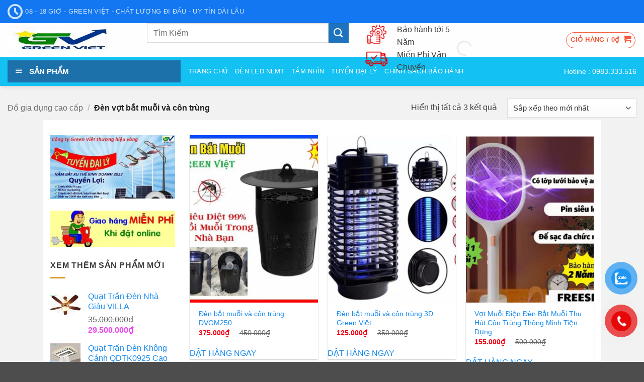

--- FILE ---
content_type: text/html; charset=UTF-8
request_url: https://tapdoannangluongxanh.vn/danh-muc-san-pham/do-gia-dung-cao-cap/den-vot-bat-muoi-va-con-trung/
body_size: 48936
content:
<!DOCTYPE html>
<html lang="vi" class="loading-site no-js">
<head><meta charset="UTF-8" /><script>if(navigator.userAgent.match(/MSIE|Internet Explorer/i)||navigator.userAgent.match(/Trident\/7\..*?rv:11/i)){var href=document.location.href;if(!href.match(/[?&]nowprocket/)){if(href.indexOf("?")==-1){if(href.indexOf("#")==-1){document.location.href=href+"?nowprocket=1"}else{document.location.href=href.replace("#","?nowprocket=1#")}}else{if(href.indexOf("#")==-1){document.location.href=href+"&nowprocket=1"}else{document.location.href=href.replace("#","&nowprocket=1#")}}}}</script><script>(()=>{class RocketLazyLoadScripts{constructor(){this.v="1.2.5.1",this.triggerEvents=["keydown","mousedown","mousemove","touchmove","touchstart","touchend","wheel"],this.userEventHandler=this.t.bind(this),this.touchStartHandler=this.i.bind(this),this.touchMoveHandler=this.o.bind(this),this.touchEndHandler=this.h.bind(this),this.clickHandler=this.u.bind(this),this.interceptedClicks=[],this.interceptedClickListeners=[],this.l(this),window.addEventListener("pageshow",(t=>{this.persisted=t.persisted,this.everythingLoaded&&this.m()})),document.addEventListener("DOMContentLoaded",(()=>{this.p()})),this.delayedScripts={normal:[],async:[],defer:[]},this.trash=[],this.allJQueries=[]}k(t){document.hidden?t.t():(this.triggerEvents.forEach((e=>window.addEventListener(e,t.userEventHandler,{passive:!0}))),window.addEventListener("touchstart",t.touchStartHandler,{passive:!0}),window.addEventListener("mousedown",t.touchStartHandler),document.addEventListener("visibilitychange",t.userEventHandler))}_(){this.triggerEvents.forEach((t=>window.removeEventListener(t,this.userEventHandler,{passive:!0}))),document.removeEventListener("visibilitychange",this.userEventHandler)}i(t){"HTML"!==t.target.tagName&&(window.addEventListener("touchend",this.touchEndHandler),window.addEventListener("mouseup",this.touchEndHandler),window.addEventListener("touchmove",this.touchMoveHandler,{passive:!0}),window.addEventListener("mousemove",this.touchMoveHandler),t.target.addEventListener("click",this.clickHandler),this.L(t.target,!0),this.M(t.target,"onclick","rocket-onclick"),this.C())}o(t){window.removeEventListener("touchend",this.touchEndHandler),window.removeEventListener("mouseup",this.touchEndHandler),window.removeEventListener("touchmove",this.touchMoveHandler,{passive:!0}),window.removeEventListener("mousemove",this.touchMoveHandler),t.target.removeEventListener("click",this.clickHandler),this.L(t.target,!1),this.M(t.target,"rocket-onclick","onclick"),this.O()}h(){window.removeEventListener("touchend",this.touchEndHandler),window.removeEventListener("mouseup",this.touchEndHandler),window.removeEventListener("touchmove",this.touchMoveHandler,{passive:!0}),window.removeEventListener("mousemove",this.touchMoveHandler)}u(t){t.target.removeEventListener("click",this.clickHandler),this.L(t.target,!1),this.M(t.target,"rocket-onclick","onclick"),this.interceptedClicks.push(t),t.preventDefault(),t.stopPropagation(),t.stopImmediatePropagation(),this.O()}D(){window.removeEventListener("touchstart",this.touchStartHandler,{passive:!0}),window.removeEventListener("mousedown",this.touchStartHandler),this.interceptedClicks.forEach((t=>{t.target.dispatchEvent(new MouseEvent("click",{view:t.view,bubbles:!0,cancelable:!0}))}))}l(t){EventTarget.prototype.addEventListenerBase=EventTarget.prototype.addEventListener,EventTarget.prototype.addEventListener=function(e,i,o){"click"!==e||t.windowLoaded||i===t.clickHandler||t.interceptedClickListeners.push({target:this,func:i,options:o}),(this||window).addEventListenerBase(e,i,o)}}L(t,e){this.interceptedClickListeners.forEach((i=>{i.target===t&&(e?t.removeEventListener("click",i.func,i.options):t.addEventListener("click",i.func,i.options))})),t.parentNode!==document.documentElement&&this.L(t.parentNode,e)}S(){return new Promise((t=>{this.T?this.O=t:t()}))}C(){this.T=!0}O(){this.T=!1}M(t,e,i){t.hasAttribute&&t.hasAttribute(e)&&(event.target.setAttribute(i,event.target.getAttribute(e)),event.target.removeAttribute(e))}t(){this._(this),"loading"===document.readyState?document.addEventListener("DOMContentLoaded",this.R.bind(this)):this.R()}p(){let t=[];document.querySelectorAll("script[type=rocketlazyloadscript][data-rocket-src]").forEach((e=>{let i=e.getAttribute("data-rocket-src");if(i&&0!==i.indexOf("data:")){0===i.indexOf("//")&&(i=location.protocol+i);try{const o=new URL(i).origin;o!==location.origin&&t.push({src:o,crossOrigin:e.crossOrigin||"module"===e.getAttribute("data-rocket-type")})}catch(t){}}})),t=[...new Map(t.map((t=>[JSON.stringify(t),t]))).values()],this.j(t,"preconnect")}async R(){this.lastBreath=Date.now(),this.P(this),this.F(this),this.q(),this.A(),this.I(),await this.U(this.delayedScripts.normal),await this.U(this.delayedScripts.defer),await this.U(this.delayedScripts.async);try{await this.W(),await this.H(this),await this.J()}catch(t){console.error(t)}window.dispatchEvent(new Event("rocket-allScriptsLoaded")),this.everythingLoaded=!0,this.S().then((()=>{this.D()})),this.N()}A(){document.querySelectorAll("script[type=rocketlazyloadscript]").forEach((t=>{t.hasAttribute("data-rocket-src")?t.hasAttribute("async")&&!1!==t.async?this.delayedScripts.async.push(t):t.hasAttribute("defer")&&!1!==t.defer||"module"===t.getAttribute("data-rocket-type")?this.delayedScripts.defer.push(t):this.delayedScripts.normal.push(t):this.delayedScripts.normal.push(t)}))}async B(t){if(await this.G(),!0!==t.noModule||!("noModule"in HTMLScriptElement.prototype))return new Promise((e=>{let i;function o(){(i||t).setAttribute("data-rocket-status","executed"),e()}try{if(navigator.userAgent.indexOf("Firefox/")>0||""===navigator.vendor)i=document.createElement("script"),[...t.attributes].forEach((t=>{let e=t.nodeName;"type"!==e&&("data-rocket-type"===e&&(e="type"),"data-rocket-src"===e&&(e="src"),i.setAttribute(e,t.nodeValue))})),t.text&&(i.text=t.text),i.hasAttribute("src")?(i.addEventListener("load",o),i.addEventListener("error",(function(){i.setAttribute("data-rocket-status","failed"),e()})),setTimeout((()=>{i.isConnected||e()}),1)):(i.text=t.text,o()),t.parentNode.replaceChild(i,t);else{const i=t.getAttribute("data-rocket-type"),n=t.getAttribute("data-rocket-src");i?(t.type=i,t.removeAttribute("data-rocket-type")):t.removeAttribute("type"),t.addEventListener("load",o),t.addEventListener("error",(function(){t.setAttribute("data-rocket-status","failed"),e()})),n?(t.removeAttribute("data-rocket-src"),t.src=n):t.src="data:text/javascript;base64,"+window.btoa(unescape(encodeURIComponent(t.text)))}}catch(i){t.setAttribute("data-rocket-status","failed"),e()}}));t.setAttribute("data-rocket-status","skipped")}async U(t){const e=t.shift();return e&&e.isConnected?(await this.B(e),this.U(t)):Promise.resolve()}I(){this.j([...this.delayedScripts.normal,...this.delayedScripts.defer,...this.delayedScripts.async],"preload")}j(t,e){var i=document.createDocumentFragment();t.forEach((t=>{const o=t.getAttribute&&t.getAttribute("data-rocket-src")||t.src;if(o){const n=document.createElement("link");n.href=o,n.rel=e,"preconnect"!==e&&(n.as="script"),t.getAttribute&&"module"===t.getAttribute("data-rocket-type")&&(n.crossOrigin=!0),t.crossOrigin&&(n.crossOrigin=t.crossOrigin),t.integrity&&(n.integrity=t.integrity),i.appendChild(n),this.trash.push(n)}})),document.head.appendChild(i)}P(t){let e={};function i(i,o){return e[o].eventsToRewrite.indexOf(i)>=0&&!t.everythingLoaded?"rocket-"+i:i}function o(t,o){!function(t){e[t]||(e[t]={originalFunctions:{add:t.addEventListener,remove:t.removeEventListener},eventsToRewrite:[]},t.addEventListener=function(){arguments[0]=i(arguments[0],t),e[t].originalFunctions.add.apply(t,arguments)},t.removeEventListener=function(){arguments[0]=i(arguments[0],t),e[t].originalFunctions.remove.apply(t,arguments)})}(t),e[t].eventsToRewrite.push(o)}function n(e,i){let o=e[i];e[i]=null,Object.defineProperty(e,i,{get:()=>o||function(){},set(n){t.everythingLoaded?o=n:e["rocket"+i]=o=n}})}o(document,"DOMContentLoaded"),o(window,"DOMContentLoaded"),o(window,"load"),o(window,"pageshow"),o(document,"readystatechange"),n(document,"onreadystatechange"),n(window,"onload"),n(window,"onpageshow")}F(t){let e;function i(e){return t.everythingLoaded?e:e.split(" ").map((t=>"load"===t||0===t.indexOf("load.")?"rocket-jquery-load":t)).join(" ")}function o(o){if(o&&o.fn&&!t.allJQueries.includes(o)){o.fn.ready=o.fn.init.prototype.ready=function(e){return t.domReadyFired?e.bind(document)(o):document.addEventListener("rocket-DOMContentLoaded",(()=>e.bind(document)(o))),o([])};const e=o.fn.on;o.fn.on=o.fn.init.prototype.on=function(){return this[0]===window&&("string"==typeof arguments[0]||arguments[0]instanceof String?arguments[0]=i(arguments[0]):"object"==typeof arguments[0]&&Object.keys(arguments[0]).forEach((t=>{const e=arguments[0][t];delete arguments[0][t],arguments[0][i(t)]=e}))),e.apply(this,arguments),this},t.allJQueries.push(o)}e=o}o(window.jQuery),Object.defineProperty(window,"jQuery",{get:()=>e,set(t){o(t)}})}async H(t){const e=document.querySelector("script[data-webpack]");e&&(await async function(){return new Promise((t=>{e.addEventListener("load",t),e.addEventListener("error",t)}))}(),await t.K(),await t.H(t))}async W(){this.domReadyFired=!0,await this.G(),document.dispatchEvent(new Event("rocket-readystatechange")),await this.G(),document.rocketonreadystatechange&&document.rocketonreadystatechange(),await this.G(),document.dispatchEvent(new Event("rocket-DOMContentLoaded")),await this.G(),window.dispatchEvent(new Event("rocket-DOMContentLoaded"))}async J(){await this.G(),document.dispatchEvent(new Event("rocket-readystatechange")),await this.G(),document.rocketonreadystatechange&&document.rocketonreadystatechange(),await this.G(),window.dispatchEvent(new Event("rocket-load")),await this.G(),window.rocketonload&&window.rocketonload(),await this.G(),this.allJQueries.forEach((t=>t(window).trigger("rocket-jquery-load"))),await this.G();const t=new Event("rocket-pageshow");t.persisted=this.persisted,window.dispatchEvent(t),await this.G(),window.rocketonpageshow&&window.rocketonpageshow({persisted:this.persisted}),this.windowLoaded=!0}m(){document.onreadystatechange&&document.onreadystatechange(),window.onload&&window.onload(),window.onpageshow&&window.onpageshow({persisted:this.persisted})}q(){const t=new Map;document.write=document.writeln=function(e){const i=document.currentScript;i||console.error("WPRocket unable to document.write this: "+e);const o=document.createRange(),n=i.parentElement;let s=t.get(i);void 0===s&&(s=i.nextSibling,t.set(i,s));const c=document.createDocumentFragment();o.setStart(c,0),c.appendChild(o.createContextualFragment(e)),n.insertBefore(c,s)}}async G(){Date.now()-this.lastBreath>45&&(await this.K(),this.lastBreath=Date.now())}async K(){return document.hidden?new Promise((t=>setTimeout(t))):new Promise((t=>requestAnimationFrame(t)))}N(){this.trash.forEach((t=>t.remove()))}static run(){const t=new RocketLazyLoadScripts;t.k(t)}}RocketLazyLoadScripts.run()})();</script>
	
	<link rel="profile" href="http://gmpg.org/xfn/11" />
	<link rel="pingback" href="https://tapdoannangluongxanh.vn/xmlrpc.php" />

					<script type="rocketlazyloadscript">document.documentElement.className = document.documentElement.className + ' yes-js js_active js'</script>
			<script type="rocketlazyloadscript">(function(html){html.className = html.className.replace(/\bno-js\b/,'js')})(document.documentElement);</script>
<meta name='robots' content='index, follow, max-image-preview:large, max-snippet:-1, max-video-preview:-1' />
<meta name="viewport" content="width=device-width, initial-scale=1" /><!-- Google tag (gtag.js) consent mode dataLayer added by Site Kit -->
<script type="rocketlazyloadscript" data-rocket-type="text/javascript" id="google_gtagjs-js-consent-mode-data-layer">
/* <![CDATA[ */
window.dataLayer = window.dataLayer || [];function gtag(){dataLayer.push(arguments);}
gtag('consent', 'default', {"ad_personalization":"denied","ad_storage":"denied","ad_user_data":"denied","analytics_storage":"denied","functionality_storage":"denied","security_storage":"denied","personalization_storage":"denied","region":["AT","BE","BG","CH","CY","CZ","DE","DK","EE","ES","FI","FR","GB","GR","HR","HU","IE","IS","IT","LI","LT","LU","LV","MT","NL","NO","PL","PT","RO","SE","SI","SK"],"wait_for_update":500});
window._googlesitekitConsentCategoryMap = {"statistics":["analytics_storage"],"marketing":["ad_storage","ad_user_data","ad_personalization"],"functional":["functionality_storage","security_storage"],"preferences":["personalization_storage"]};
window._googlesitekitConsents = {"ad_personalization":"denied","ad_storage":"denied","ad_user_data":"denied","analytics_storage":"denied","functionality_storage":"denied","security_storage":"denied","personalization_storage":"denied","region":["AT","BE","BG","CH","CY","CZ","DE","DK","EE","ES","FI","FR","GB","GR","HR","HU","IE","IS","IT","LI","LT","LU","LV","MT","NL","NO","PL","PT","RO","SE","SI","SK"],"wait_for_update":500};
/* ]]> */
</script>
<!-- End Google tag (gtag.js) consent mode dataLayer added by Site Kit -->

	<!-- This site is optimized with the Yoast SEO Premium plugin v22.7 (Yoast SEO v26.8) - https://yoast.com/product/yoast-seo-premium-wordpress/ -->
	<title>Đèn vợt bắt muỗi và côn trùng - GREEN VIỆT</title>
	<link rel="canonical" href="https://tapdoannangluongxanh.vn/danh-muc-san-pham/do-gia-dung-cao-cap/den-vot-bat-muoi-va-con-trung/" />
	<meta property="og:locale" content="vi_VN" />
	<meta property="og:type" content="article" />
	<meta property="og:title" content="Đèn vợt bắt muỗi và côn trùng" />
	<meta property="og:url" content="https://tapdoannangluongxanh.vn/danh-muc-san-pham/do-gia-dung-cao-cap/den-vot-bat-muoi-va-con-trung/" />
	<meta property="og:site_name" content="GREEN VIỆT" />
	<meta name="twitter:card" content="summary_large_image" />
	<script type="application/ld+json" class="yoast-schema-graph">{"@context":"https://schema.org","@graph":[{"@type":"CollectionPage","@id":"https://tapdoannangluongxanh.vn/danh-muc-san-pham/do-gia-dung-cao-cap/den-vot-bat-muoi-va-con-trung/","url":"https://tapdoannangluongxanh.vn/danh-muc-san-pham/do-gia-dung-cao-cap/den-vot-bat-muoi-va-con-trung/","name":"Đèn vợt bắt muỗi và côn trùng - GREEN VIỆT","isPartOf":{"@id":"https://tapdoannangluongxanh.vn/#website"},"primaryImageOfPage":{"@id":"https://tapdoannangluongxanh.vn/danh-muc-san-pham/do-gia-dung-cao-cap/den-vot-bat-muoi-va-con-trung/#primaryimage"},"image":{"@id":"https://tapdoannangluongxanh.vn/danh-muc-san-pham/do-gia-dung-cao-cap/den-vot-bat-muoi-va-con-trung/#primaryimage"},"thumbnailUrl":"https://tapdoannangluongxanh.vn/wp-content/uploads/2024/02/denled_den-bat-muoi-va-con-trung-dvgm250-2-2.jpg","breadcrumb":{"@id":"https://tapdoannangluongxanh.vn/danh-muc-san-pham/do-gia-dung-cao-cap/den-vot-bat-muoi-va-con-trung/#breadcrumb"},"inLanguage":"vi"},{"@type":"ImageObject","inLanguage":"vi","@id":"https://tapdoannangluongxanh.vn/danh-muc-san-pham/do-gia-dung-cao-cap/den-vot-bat-muoi-va-con-trung/#primaryimage","url":"https://tapdoannangluongxanh.vn/wp-content/uploads/2024/02/denled_den-bat-muoi-va-con-trung-dvgm250-2-2.jpg","contentUrl":"https://tapdoannangluongxanh.vn/wp-content/uploads/2024/02/denled_den-bat-muoi-va-con-trung-dvgm250-2-2.jpg","width":600,"height":600,"caption":"den-bat-muoi-va-con-trung-dvgm250"},{"@type":"BreadcrumbList","@id":"https://tapdoannangluongxanh.vn/danh-muc-san-pham/do-gia-dung-cao-cap/den-vot-bat-muoi-va-con-trung/#breadcrumb","itemListElement":[{"@type":"ListItem","position":1,"name":"Trang chủ","item":"https://tapdoannangluongxanh.vn/"},{"@type":"ListItem","position":2,"name":"Đồ gia dụng cao cấp","item":"https://tapdoannangluongxanh.vn/danh-muc-san-pham/do-gia-dung-cao-cap/"},{"@type":"ListItem","position":3,"name":"Đèn vợt bắt muỗi và côn trùng"}]},{"@type":"WebSite","@id":"https://tapdoannangluongxanh.vn/#website","url":"https://tapdoannangluongxanh.vn/","name":"GREEN VIỆT","description":"","alternateName":"tapdoannangluongxanh.vn","potentialAction":[{"@type":"SearchAction","target":{"@type":"EntryPoint","urlTemplate":"https://tapdoannangluongxanh.vn/?s={search_term_string}"},"query-input":{"@type":"PropertyValueSpecification","valueRequired":true,"valueName":"search_term_string"}}],"inLanguage":"vi"}]}</script>
	<!-- / Yoast SEO Premium plugin. -->


<link rel='dns-prefetch' href='//www.googletagmanager.com' />
<link rel='dns-prefetch' href='//pagead2.googlesyndication.com' />
<link rel='prefetch' href='https://tapdoannangluongxanh.vn/wp-content/themes/flatsome/assets/js/flatsome.js?ver=e2eddd6c228105dac048' />
<link rel='prefetch' href='https://tapdoannangluongxanh.vn/wp-content/themes/flatsome/assets/js/chunk.slider.js?ver=3.20.3' />
<link rel='prefetch' href='https://tapdoannangluongxanh.vn/wp-content/themes/flatsome/assets/js/chunk.popups.js?ver=3.20.3' />
<link rel='prefetch' href='https://tapdoannangluongxanh.vn/wp-content/themes/flatsome/assets/js/chunk.tooltips.js?ver=3.20.3' />
<link rel='prefetch' href='https://tapdoannangluongxanh.vn/wp-content/themes/flatsome/assets/js/woocommerce.js?ver=1c9be63d628ff7c3ff4c' />
<style id='wp-img-auto-sizes-contain-inline-css' type='text/css'>
img:is([sizes=auto i],[sizes^="auto," i]){contain-intrinsic-size:3000px 1500px}
/*# sourceURL=wp-img-auto-sizes-contain-inline-css */
</style>
<link data-minify="1" rel='stylesheet' id='dashicons-css' href='https://tapdoannangluongxanh.vn/wp-content/cache/min/1/wp-includes/css/dashicons.min.css?ver=1769264632' type='text/css' media='all' />
<style id='dashicons-inline-css' type='text/css'>
[data-font="Dashicons"]:before {font-family: 'Dashicons' !important;content: attr(data-icon) !important;speak: none !important;font-weight: normal !important;font-variant: normal !important;text-transform: none !important;line-height: 1 !important;font-style: normal !important;-webkit-font-smoothing: antialiased !important;-moz-osx-font-smoothing: grayscale !important;}
/*# sourceURL=dashicons-inline-css */
</style>
<link rel='stylesheet' id='menu-icons-extra-css' href='https://tapdoannangluongxanh.vn/wp-content/plugins/ot-flatsome-vertical-menu/libs/menu-icons/css/extra.min.css?ver=0.12.2' type='text/css' media='all' />
<style id='wp-block-library-inline-css' type='text/css'>
:root{--wp-block-synced-color:#7a00df;--wp-block-synced-color--rgb:122,0,223;--wp-bound-block-color:var(--wp-block-synced-color);--wp-editor-canvas-background:#ddd;--wp-admin-theme-color:#007cba;--wp-admin-theme-color--rgb:0,124,186;--wp-admin-theme-color-darker-10:#006ba1;--wp-admin-theme-color-darker-10--rgb:0,107,160.5;--wp-admin-theme-color-darker-20:#005a87;--wp-admin-theme-color-darker-20--rgb:0,90,135;--wp-admin-border-width-focus:2px}@media (min-resolution:192dpi){:root{--wp-admin-border-width-focus:1.5px}}.wp-element-button{cursor:pointer}:root .has-very-light-gray-background-color{background-color:#eee}:root .has-very-dark-gray-background-color{background-color:#313131}:root .has-very-light-gray-color{color:#eee}:root .has-very-dark-gray-color{color:#313131}:root .has-vivid-green-cyan-to-vivid-cyan-blue-gradient-background{background:linear-gradient(135deg,#00d084,#0693e3)}:root .has-purple-crush-gradient-background{background:linear-gradient(135deg,#34e2e4,#4721fb 50%,#ab1dfe)}:root .has-hazy-dawn-gradient-background{background:linear-gradient(135deg,#faaca8,#dad0ec)}:root .has-subdued-olive-gradient-background{background:linear-gradient(135deg,#fafae1,#67a671)}:root .has-atomic-cream-gradient-background{background:linear-gradient(135deg,#fdd79a,#004a59)}:root .has-nightshade-gradient-background{background:linear-gradient(135deg,#330968,#31cdcf)}:root .has-midnight-gradient-background{background:linear-gradient(135deg,#020381,#2874fc)}:root{--wp--preset--font-size--normal:16px;--wp--preset--font-size--huge:42px}.has-regular-font-size{font-size:1em}.has-larger-font-size{font-size:2.625em}.has-normal-font-size{font-size:var(--wp--preset--font-size--normal)}.has-huge-font-size{font-size:var(--wp--preset--font-size--huge)}.has-text-align-center{text-align:center}.has-text-align-left{text-align:left}.has-text-align-right{text-align:right}.has-fit-text{white-space:nowrap!important}#end-resizable-editor-section{display:none}.aligncenter{clear:both}.items-justified-left{justify-content:flex-start}.items-justified-center{justify-content:center}.items-justified-right{justify-content:flex-end}.items-justified-space-between{justify-content:space-between}.screen-reader-text{border:0;clip-path:inset(50%);height:1px;margin:-1px;overflow:hidden;padding:0;position:absolute;width:1px;word-wrap:normal!important}.screen-reader-text:focus{background-color:#ddd;clip-path:none;color:#444;display:block;font-size:1em;height:auto;left:5px;line-height:normal;padding:15px 23px 14px;text-decoration:none;top:5px;width:auto;z-index:100000}html :where(.has-border-color){border-style:solid}html :where([style*=border-top-color]){border-top-style:solid}html :where([style*=border-right-color]){border-right-style:solid}html :where([style*=border-bottom-color]){border-bottom-style:solid}html :where([style*=border-left-color]){border-left-style:solid}html :where([style*=border-width]){border-style:solid}html :where([style*=border-top-width]){border-top-style:solid}html :where([style*=border-right-width]){border-right-style:solid}html :where([style*=border-bottom-width]){border-bottom-style:solid}html :where([style*=border-left-width]){border-left-style:solid}html :where(img[class*=wp-image-]){height:auto;max-width:100%}:where(figure){margin:0 0 1em}html :where(.is-position-sticky){--wp-admin--admin-bar--position-offset:var(--wp-admin--admin-bar--height,0px)}@media screen and (max-width:600px){html :where(.is-position-sticky){--wp-admin--admin-bar--position-offset:0px}}

/*# sourceURL=wp-block-library-inline-css */
</style><link data-minify="1" rel='stylesheet' id='wc-blocks-style-css' href='https://tapdoannangluongxanh.vn/wp-content/cache/min/1/wp-content/plugins/woocommerce/assets/client/blocks/wc-blocks.css?ver=1769264632' type='text/css' media='all' />
<link data-minify="1" rel='stylesheet' id='jquery-selectBox-css' href='https://tapdoannangluongxanh.vn/wp-content/cache/background-css/tapdoannangluongxanh.vn/wp-content/cache/min/1/wp-content/plugins/yith-woocommerce-wishlist/assets/css/jquery.selectBox.css?ver=1769264634&wpr_t=1769297061' type='text/css' media='all' />
<link data-minify="1" rel='stylesheet' id='woocommerce_prettyPhoto_css-css' href='https://tapdoannangluongxanh.vn/wp-content/cache/background-css/tapdoannangluongxanh.vn/wp-content/cache/min/1/wp-content/plugins/woocommerce/assets/css/prettyPhoto.css?ver=1769264634&wpr_t=1769297061' type='text/css' media='all' />
<link data-minify="1" rel='stylesheet' id='yith-wcwl-main-css' href='https://tapdoannangluongxanh.vn/wp-content/cache/background-css/tapdoannangluongxanh.vn/wp-content/cache/min/1/wp-content/plugins/yith-woocommerce-wishlist/assets/css/style.css?ver=1769264634&wpr_t=1769297061' type='text/css' media='all' />
<style id='yith-wcwl-main-inline-css' type='text/css'>
 :root { --add-to-wishlist-icon-color: #000000; --added-to-wishlist-icon-color: #000000; --rounded-corners-radius: 16px; --add-to-cart-rounded-corners-radius: 16px; --color-headers-background: #F4F4F4; --feedback-duration: 3s } 
 :root { --add-to-wishlist-icon-color: #000000; --added-to-wishlist-icon-color: #000000; --rounded-corners-radius: 16px; --add-to-cart-rounded-corners-radius: 16px; --color-headers-background: #F4F4F4; --feedback-duration: 3s } 
 :root { --add-to-wishlist-icon-color: #000000; --added-to-wishlist-icon-color: #000000; --rounded-corners-radius: 16px; --add-to-cart-rounded-corners-radius: 16px; --color-headers-background: #F4F4F4; --feedback-duration: 3s } 
/*# sourceURL=yith-wcwl-main-inline-css */
</style>
<style id='global-styles-inline-css' type='text/css'>
:root{--wp--preset--aspect-ratio--square: 1;--wp--preset--aspect-ratio--4-3: 4/3;--wp--preset--aspect-ratio--3-4: 3/4;--wp--preset--aspect-ratio--3-2: 3/2;--wp--preset--aspect-ratio--2-3: 2/3;--wp--preset--aspect-ratio--16-9: 16/9;--wp--preset--aspect-ratio--9-16: 9/16;--wp--preset--color--black: #000000;--wp--preset--color--cyan-bluish-gray: #abb8c3;--wp--preset--color--white: #ffffff;--wp--preset--color--pale-pink: #f78da7;--wp--preset--color--vivid-red: #cf2e2e;--wp--preset--color--luminous-vivid-orange: #ff6900;--wp--preset--color--luminous-vivid-amber: #fcb900;--wp--preset--color--light-green-cyan: #7bdcb5;--wp--preset--color--vivid-green-cyan: #00d084;--wp--preset--color--pale-cyan-blue: #8ed1fc;--wp--preset--color--vivid-cyan-blue: #0693e3;--wp--preset--color--vivid-purple: #9b51e0;--wp--preset--color--primary: #f60d40;--wp--preset--color--secondary: #1e73be;--wp--preset--color--success: #7a9c59;--wp--preset--color--alert: #b20000;--wp--preset--gradient--vivid-cyan-blue-to-vivid-purple: linear-gradient(135deg,rgb(6,147,227) 0%,rgb(155,81,224) 100%);--wp--preset--gradient--light-green-cyan-to-vivid-green-cyan: linear-gradient(135deg,rgb(122,220,180) 0%,rgb(0,208,130) 100%);--wp--preset--gradient--luminous-vivid-amber-to-luminous-vivid-orange: linear-gradient(135deg,rgb(252,185,0) 0%,rgb(255,105,0) 100%);--wp--preset--gradient--luminous-vivid-orange-to-vivid-red: linear-gradient(135deg,rgb(255,105,0) 0%,rgb(207,46,46) 100%);--wp--preset--gradient--very-light-gray-to-cyan-bluish-gray: linear-gradient(135deg,rgb(238,238,238) 0%,rgb(169,184,195) 100%);--wp--preset--gradient--cool-to-warm-spectrum: linear-gradient(135deg,rgb(74,234,220) 0%,rgb(151,120,209) 20%,rgb(207,42,186) 40%,rgb(238,44,130) 60%,rgb(251,105,98) 80%,rgb(254,248,76) 100%);--wp--preset--gradient--blush-light-purple: linear-gradient(135deg,rgb(255,206,236) 0%,rgb(152,150,240) 100%);--wp--preset--gradient--blush-bordeaux: linear-gradient(135deg,rgb(254,205,165) 0%,rgb(254,45,45) 50%,rgb(107,0,62) 100%);--wp--preset--gradient--luminous-dusk: linear-gradient(135deg,rgb(255,203,112) 0%,rgb(199,81,192) 50%,rgb(65,88,208) 100%);--wp--preset--gradient--pale-ocean: linear-gradient(135deg,rgb(255,245,203) 0%,rgb(182,227,212) 50%,rgb(51,167,181) 100%);--wp--preset--gradient--electric-grass: linear-gradient(135deg,rgb(202,248,128) 0%,rgb(113,206,126) 100%);--wp--preset--gradient--midnight: linear-gradient(135deg,rgb(2,3,129) 0%,rgb(40,116,252) 100%);--wp--preset--font-size--small: 13px;--wp--preset--font-size--medium: 20px;--wp--preset--font-size--large: 36px;--wp--preset--font-size--x-large: 42px;--wp--preset--spacing--20: 0.44rem;--wp--preset--spacing--30: 0.67rem;--wp--preset--spacing--40: 1rem;--wp--preset--spacing--50: 1.5rem;--wp--preset--spacing--60: 2.25rem;--wp--preset--spacing--70: 3.38rem;--wp--preset--spacing--80: 5.06rem;--wp--preset--shadow--natural: 6px 6px 9px rgba(0, 0, 0, 0.2);--wp--preset--shadow--deep: 12px 12px 50px rgba(0, 0, 0, 0.4);--wp--preset--shadow--sharp: 6px 6px 0px rgba(0, 0, 0, 0.2);--wp--preset--shadow--outlined: 6px 6px 0px -3px rgb(255, 255, 255), 6px 6px rgb(0, 0, 0);--wp--preset--shadow--crisp: 6px 6px 0px rgb(0, 0, 0);}:where(body) { margin: 0; }.wp-site-blocks > .alignleft { float: left; margin-right: 2em; }.wp-site-blocks > .alignright { float: right; margin-left: 2em; }.wp-site-blocks > .aligncenter { justify-content: center; margin-left: auto; margin-right: auto; }:where(.is-layout-flex){gap: 0.5em;}:where(.is-layout-grid){gap: 0.5em;}.is-layout-flow > .alignleft{float: left;margin-inline-start: 0;margin-inline-end: 2em;}.is-layout-flow > .alignright{float: right;margin-inline-start: 2em;margin-inline-end: 0;}.is-layout-flow > .aligncenter{margin-left: auto !important;margin-right: auto !important;}.is-layout-constrained > .alignleft{float: left;margin-inline-start: 0;margin-inline-end: 2em;}.is-layout-constrained > .alignright{float: right;margin-inline-start: 2em;margin-inline-end: 0;}.is-layout-constrained > .aligncenter{margin-left: auto !important;margin-right: auto !important;}.is-layout-constrained > :where(:not(.alignleft):not(.alignright):not(.alignfull)){margin-left: auto !important;margin-right: auto !important;}body .is-layout-flex{display: flex;}.is-layout-flex{flex-wrap: wrap;align-items: center;}.is-layout-flex > :is(*, div){margin: 0;}body .is-layout-grid{display: grid;}.is-layout-grid > :is(*, div){margin: 0;}body{padding-top: 0px;padding-right: 0px;padding-bottom: 0px;padding-left: 0px;}a:where(:not(.wp-element-button)){text-decoration: none;}:root :where(.wp-element-button, .wp-block-button__link){background-color: #32373c;border-width: 0;color: #fff;font-family: inherit;font-size: inherit;font-style: inherit;font-weight: inherit;letter-spacing: inherit;line-height: inherit;padding-top: calc(0.667em + 2px);padding-right: calc(1.333em + 2px);padding-bottom: calc(0.667em + 2px);padding-left: calc(1.333em + 2px);text-decoration: none;text-transform: inherit;}.has-black-color{color: var(--wp--preset--color--black) !important;}.has-cyan-bluish-gray-color{color: var(--wp--preset--color--cyan-bluish-gray) !important;}.has-white-color{color: var(--wp--preset--color--white) !important;}.has-pale-pink-color{color: var(--wp--preset--color--pale-pink) !important;}.has-vivid-red-color{color: var(--wp--preset--color--vivid-red) !important;}.has-luminous-vivid-orange-color{color: var(--wp--preset--color--luminous-vivid-orange) !important;}.has-luminous-vivid-amber-color{color: var(--wp--preset--color--luminous-vivid-amber) !important;}.has-light-green-cyan-color{color: var(--wp--preset--color--light-green-cyan) !important;}.has-vivid-green-cyan-color{color: var(--wp--preset--color--vivid-green-cyan) !important;}.has-pale-cyan-blue-color{color: var(--wp--preset--color--pale-cyan-blue) !important;}.has-vivid-cyan-blue-color{color: var(--wp--preset--color--vivid-cyan-blue) !important;}.has-vivid-purple-color{color: var(--wp--preset--color--vivid-purple) !important;}.has-primary-color{color: var(--wp--preset--color--primary) !important;}.has-secondary-color{color: var(--wp--preset--color--secondary) !important;}.has-success-color{color: var(--wp--preset--color--success) !important;}.has-alert-color{color: var(--wp--preset--color--alert) !important;}.has-black-background-color{background-color: var(--wp--preset--color--black) !important;}.has-cyan-bluish-gray-background-color{background-color: var(--wp--preset--color--cyan-bluish-gray) !important;}.has-white-background-color{background-color: var(--wp--preset--color--white) !important;}.has-pale-pink-background-color{background-color: var(--wp--preset--color--pale-pink) !important;}.has-vivid-red-background-color{background-color: var(--wp--preset--color--vivid-red) !important;}.has-luminous-vivid-orange-background-color{background-color: var(--wp--preset--color--luminous-vivid-orange) !important;}.has-luminous-vivid-amber-background-color{background-color: var(--wp--preset--color--luminous-vivid-amber) !important;}.has-light-green-cyan-background-color{background-color: var(--wp--preset--color--light-green-cyan) !important;}.has-vivid-green-cyan-background-color{background-color: var(--wp--preset--color--vivid-green-cyan) !important;}.has-pale-cyan-blue-background-color{background-color: var(--wp--preset--color--pale-cyan-blue) !important;}.has-vivid-cyan-blue-background-color{background-color: var(--wp--preset--color--vivid-cyan-blue) !important;}.has-vivid-purple-background-color{background-color: var(--wp--preset--color--vivid-purple) !important;}.has-primary-background-color{background-color: var(--wp--preset--color--primary) !important;}.has-secondary-background-color{background-color: var(--wp--preset--color--secondary) !important;}.has-success-background-color{background-color: var(--wp--preset--color--success) !important;}.has-alert-background-color{background-color: var(--wp--preset--color--alert) !important;}.has-black-border-color{border-color: var(--wp--preset--color--black) !important;}.has-cyan-bluish-gray-border-color{border-color: var(--wp--preset--color--cyan-bluish-gray) !important;}.has-white-border-color{border-color: var(--wp--preset--color--white) !important;}.has-pale-pink-border-color{border-color: var(--wp--preset--color--pale-pink) !important;}.has-vivid-red-border-color{border-color: var(--wp--preset--color--vivid-red) !important;}.has-luminous-vivid-orange-border-color{border-color: var(--wp--preset--color--luminous-vivid-orange) !important;}.has-luminous-vivid-amber-border-color{border-color: var(--wp--preset--color--luminous-vivid-amber) !important;}.has-light-green-cyan-border-color{border-color: var(--wp--preset--color--light-green-cyan) !important;}.has-vivid-green-cyan-border-color{border-color: var(--wp--preset--color--vivid-green-cyan) !important;}.has-pale-cyan-blue-border-color{border-color: var(--wp--preset--color--pale-cyan-blue) !important;}.has-vivid-cyan-blue-border-color{border-color: var(--wp--preset--color--vivid-cyan-blue) !important;}.has-vivid-purple-border-color{border-color: var(--wp--preset--color--vivid-purple) !important;}.has-primary-border-color{border-color: var(--wp--preset--color--primary) !important;}.has-secondary-border-color{border-color: var(--wp--preset--color--secondary) !important;}.has-success-border-color{border-color: var(--wp--preset--color--success) !important;}.has-alert-border-color{border-color: var(--wp--preset--color--alert) !important;}.has-vivid-cyan-blue-to-vivid-purple-gradient-background{background: var(--wp--preset--gradient--vivid-cyan-blue-to-vivid-purple) !important;}.has-light-green-cyan-to-vivid-green-cyan-gradient-background{background: var(--wp--preset--gradient--light-green-cyan-to-vivid-green-cyan) !important;}.has-luminous-vivid-amber-to-luminous-vivid-orange-gradient-background{background: var(--wp--preset--gradient--luminous-vivid-amber-to-luminous-vivid-orange) !important;}.has-luminous-vivid-orange-to-vivid-red-gradient-background{background: var(--wp--preset--gradient--luminous-vivid-orange-to-vivid-red) !important;}.has-very-light-gray-to-cyan-bluish-gray-gradient-background{background: var(--wp--preset--gradient--very-light-gray-to-cyan-bluish-gray) !important;}.has-cool-to-warm-spectrum-gradient-background{background: var(--wp--preset--gradient--cool-to-warm-spectrum) !important;}.has-blush-light-purple-gradient-background{background: var(--wp--preset--gradient--blush-light-purple) !important;}.has-blush-bordeaux-gradient-background{background: var(--wp--preset--gradient--blush-bordeaux) !important;}.has-luminous-dusk-gradient-background{background: var(--wp--preset--gradient--luminous-dusk) !important;}.has-pale-ocean-gradient-background{background: var(--wp--preset--gradient--pale-ocean) !important;}.has-electric-grass-gradient-background{background: var(--wp--preset--gradient--electric-grass) !important;}.has-midnight-gradient-background{background: var(--wp--preset--gradient--midnight) !important;}.has-small-font-size{font-size: var(--wp--preset--font-size--small) !important;}.has-medium-font-size{font-size: var(--wp--preset--font-size--medium) !important;}.has-large-font-size{font-size: var(--wp--preset--font-size--large) !important;}.has-x-large-font-size{font-size: var(--wp--preset--font-size--x-large) !important;}
/*# sourceURL=global-styles-inline-css */
</style>

<link data-minify="1" rel='stylesheet' id='ot-vertical-menu-css-css' href='https://tapdoannangluongxanh.vn/wp-content/cache/min/1/wp-content/plugins/ot-flatsome-vertical-menu/assets/css/style.css?ver=1769264632' type='text/css' media='all' />
<style id='woocommerce-inline-inline-css' type='text/css'>
.woocommerce form .form-row .required { visibility: visible; }
/*# sourceURL=woocommerce-inline-inline-css */
</style>
<link data-minify="1" rel='stylesheet' id='pzf-style-css' href='https://tapdoannangluongxanh.vn/wp-content/cache/min/1/wp-content/plugins/button-contact-vr/legacy/css/style.css?ver=1769264632' type='text/css' media='all' />
<style id='ez-toc-style-inline-css' type='text/css'>
#ez-toc-container{background:#f9f9f9;border:1px solid #aaa;border-radius:4px;-webkit-box-shadow:0 1px 1px rgba(0,0,0,.05);box-shadow:0 1px 1px rgba(0,0,0,.05);display:table;margin-bottom:1em;padding:10px 20px 10px 10px;position:relative;width:auto}div.ez-toc-widget-container{padding:0;position:relative}#ez-toc-container.ez-toc-light-blue{background:#edf6ff}#ez-toc-container.ez-toc-white{background:#fff}#ez-toc-container.ez-toc-black{background:#000}#ez-toc-container.ez-toc-transparent{background:none transparent}div.ez-toc-widget-container ul{display:block}div.ez-toc-widget-container li{border:none;padding:0}div.ez-toc-widget-container ul.ez-toc-list{padding:10px}#ez-toc-container ul ul,.ez-toc div.ez-toc-widget-container ul ul{margin-left:1.5em}#ez-toc-container li,#ez-toc-container ul{margin:0;padding:0}#ez-toc-container li,#ez-toc-container ul,#ez-toc-container ul li,div.ez-toc-widget-container,div.ez-toc-widget-container li{background:none;list-style:none none;line-height:1.6;margin:0;overflow:hidden;z-index:1}#ez-toc-container .ez-toc-title{text-align:left;line-height:1.45;margin:0;padding:0}.ez-toc-title-container{display:table;width:100%}.ez-toc-title,.ez-toc-title-toggle{display:inline;text-align:left;vertical-align:middle}#ez-toc-container.ez-toc-black p.ez-toc-title{color:#fff}#ez-toc-container div.ez-toc-title-container+ul.ez-toc-list{margin-top:1em}.ez-toc-wrap-left{margin:0 auto 1em 0!important}.ez-toc-wrap-left-text{float:left}.ez-toc-wrap-right{margin:0 0 1em auto!important}.ez-toc-wrap-right-text{float:right}#ez-toc-container a{color:#444;box-shadow:none;text-decoration:none;text-shadow:none;display:inline-flex;align-items:stretch;flex-wrap:nowrap}#ez-toc-container a:visited{color:#9f9f9f}#ez-toc-container a:hover{text-decoration:underline}#ez-toc-container.ez-toc-black a,#ez-toc-container.ez-toc-black a:visited{color:#fff}#ez-toc-container a.ez-toc-toggle{display:flex;align-items:center}.ez-toc-widget-container ul.ez-toc-list li:before{content:" ";position:absolute;left:0;right:0;height:30px;line-height:30px;z-index:-1}.ez-toc-widget-container ul.ez-toc-list li.active{background-color:#ededed}.ez-toc-widget-container li.active>a{font-weight:900}.ez-toc-btn{display:inline-block;padding:6px 12px;margin-bottom:0;font-size:14px;font-weight:400;line-height:1.428571429;text-align:center;white-space:nowrap;vertical-align:middle;cursor:pointer;background-image:none;border:1px solid transparent;border-radius:4px;-webkit-user-select:none;-moz-user-select:none;-ms-user-select:none;-o-user-select:none;user-select:none}.ez-toc-btn:focus{outline:thin dotted #333;outline:5px auto -webkit-focus-ring-color;outline-offset:-2px}.ez-toc-btn:focus,.ez-toc-btn:hover{color:#333;text-decoration:none}.ez-toc-btn.active,.ez-toc-btn:active{background-image:none;outline:0;-webkit-box-shadow:inset 0 3px 5px rgba(0,0,0,.125);box-shadow:inset 0 3px 5px rgba(0,0,0,.125)}.ez-toc-btn-default{color:#333;background-color:#fff}.ez-toc-btn-default.active,.ez-toc-btn-default:active,.ez-toc-btn-default:focus,.ez-toc-btn-default:hover{color:#333;background-color:#ebebeb;border-color:#adadad}.ez-toc-btn-default.active,.ez-toc-btn-default:active{background-image:none}.ez-toc-btn-sm,.ez-toc-btn-xs{padding:5px 10px;font-size:12px;line-height:1.5;border-radius:3px}.ez-toc-btn-xs{padding:1px 5px}.ez-toc-btn-default{text-shadow:0 -1px 0 rgba(0,0,0,.2);-webkit-box-shadow:inset 0 1px 0 hsla(0,0%,100%,.15),0 1px 1px rgba(0,0,0,.075);box-shadow:inset 0 1px 0 hsla(0,0%,100%,.15),0 1px 1px rgba(0,0,0,.075)}.ez-toc-btn-default:active{-webkit-box-shadow:inset 0 3px 5px rgba(0,0,0,.125);box-shadow:inset 0 3px 5px rgba(0,0,0,.125)}.btn.active,.ez-toc-btn:active{background-image:none}.ez-toc-btn-default{text-shadow:0 1px 0 #fff;background-image:-webkit-gradient(linear,left 0,left 100%,from(#fff),to(#e0e0e0));background-image:-webkit-linear-gradient(top,#fff,#e0e0e0);background-image:-moz-linear-gradient(top,#fff 0,#e0e0e0 100%);background-image:linear-gradient(180deg,#fff 0,#e0e0e0);background-repeat:repeat-x;border-color:#ccc;filter:progid:DXImageTransform.Microsoft.gradient(startColorstr="#ffffffff",endColorstr="#ffe0e0e0",GradientType=0);filter:progid:DXImageTransform.Microsoft.gradient(enabled=false)}.ez-toc-btn-default:focus,.ez-toc-btn-default:hover{background-color:#e0e0e0;background-position:0 -15px}.ez-toc-btn-default.active,.ez-toc-btn-default:active{background-color:#e0e0e0;border-color:#dbdbdb}.ez-toc-pull-right{float:right!important;margin-left:10px}#ez-toc-container label.cssicon,#ez-toc-widget-container label.cssicon{height:30px}.ez-toc-glyphicon{position:relative;top:1px;display:inline-block;font-family:Glyphicons Halflings;-webkit-font-smoothing:antialiased;font-style:normal;font-weight:400;line-height:1;-moz-osx-font-smoothing:grayscale}.ez-toc-glyphicon:empty{width:1em}.ez-toc-toggle i.ez-toc-glyphicon{font-size:16px;margin-left:2px}#ez-toc-container input{position:absolute;left:-999em}#ez-toc-container input[type=checkbox]:checked+nav,#ez-toc-widget-container input[type=checkbox]:checked+nav{opacity:0;max-height:0;border:none;display:none}#ez-toc-container label{position:relative;cursor:pointer;display:initial}#ez-toc-container .ez-toc-js-icon-con{display:initial}#ez-toc-container .ez-toc-js-icon-con,#ez-toc-container .ez-toc-toggle label{float:right;position:relative;font-size:16px;padding:0;border:1px solid #999191;border-radius:5px;cursor:pointer;left:10px;width:35px}div#ez-toc-container .ez-toc-title{display:initial}.ez-toc-wrap-center{margin:0 auto 1em!important}#ez-toc-container a.ez-toc-toggle{color:#444;background:inherit;border:inherit}.ez-toc-toggle #item{position:absolute;left:-999em}label.cssicon .ez-toc-glyphicon:empty{font-size:16px;margin-left:2px}label.cssiconcheckbox{display:none}.ez-toc-widget-container ul li a{padding-left:10px;display:inline-flex;align-items:stretch;flex-wrap:nowrap}.ez-toc-widget-container ul.ez-toc-list li{height:auto!important}.ez-toc-cssicon{float:right;position:relative;font-size:16px;padding:0;border:1px solid #999191;border-radius:5px;cursor:pointer;left:10px;width:35px}.ez-toc-icon-toggle-span{display:flex;align-items:center;width:35px;height:30px;justify-content:center;direction:ltr}#ez-toc-container .eztoc-toggle-hide-by-default{display:none}.eztoc_no_heading_found{background-color:#ff0;padding-left:10px}.eztoc-hide{display:none}.term-description .ez-toc-title-container p:nth-child(2){width:50px;float:right;margin:0}.ez-toc-list.ez-toc-columns-2{column-count:2;column-gap:20px;column-fill:balance}.ez-toc-list.ez-toc-columns-2>li{display:block;break-inside:avoid;margin-bottom:8px;page-break-inside:avoid}.ez-toc-list.ez-toc-columns-3{column-count:3;column-gap:20px;column-fill:balance}.ez-toc-list.ez-toc-columns-3>li{display:block;break-inside:avoid;margin-bottom:8px;page-break-inside:avoid}.ez-toc-list.ez-toc-columns-4{column-count:4;column-gap:20px;column-fill:balance}.ez-toc-list.ez-toc-columns-4>li{display:block;break-inside:avoid;margin-bottom:8px;page-break-inside:avoid}.ez-toc-list.ez-toc-columns-optimized{column-fill:balance;orphans:2;widows:2}.ez-toc-list.ez-toc-columns-optimized>li{display:block;break-inside:avoid;page-break-inside:avoid}@media (max-width:768px){.ez-toc-list.ez-toc-columns-2,.ez-toc-list.ez-toc-columns-3,.ez-toc-list.ez-toc-columns-4{column-count:1;column-gap:0}}@media (max-width:1024px) and (min-width:769px){.ez-toc-list.ez-toc-columns-3,.ez-toc-list.ez-toc-columns-4{column-count:2}}.ez-toc-container-direction {direction: ltr;}.ez-toc-counter ul {direction: ltr;counter-reset: item ;}.ez-toc-counter nav ul li a::before {content: counter(item, numeric) '. ';margin-right: .2em; counter-increment: item;flex-grow: 0;flex-shrink: 0;float: left; }.ez-toc-widget-direction {direction: ltr;}.ez-toc-widget-container ul {direction: ltr;counter-reset: item ;}.ez-toc-widget-container nav ul li a::before {content: counter(item, numeric) '. ';margin-right: .2em; counter-increment: item;flex-grow: 0;flex-shrink: 0;float: left; }div#ez-toc-container .ez-toc-title {font-size: 150%;}div#ez-toc-container .ez-toc-title {font-weight: 500;}div#ez-toc-container ul li , div#ez-toc-container ul li a {font-size: 110%;}div#ez-toc-container ul li , div#ez-toc-container ul li a {font-weight: 500;}div#ez-toc-container nav ul ul li {font-size: 90%;}.ez-toc-box-title {font-weight: bold; margin-bottom: 10px; text-align: center; text-transform: uppercase; letter-spacing: 1px; color: #666; padding-bottom: 5px;position:absolute;top:-4%;left:5%;background-color: inherit;transition: top 0.3s ease;}.ez-toc-box-title.toc-closed {top:-25%;}
/*# sourceURL=ez-toc-style-inline-css */
</style>
<link data-minify="1" rel='stylesheet' id='flatsome-woocommerce-wishlist-css' href='https://tapdoannangluongxanh.vn/wp-content/cache/min/1/wp-content/themes/flatsome/inc/integrations/wc-yith-wishlist/wishlist.css?ver=1769264632' type='text/css' media='all' />
<link data-minify="1" rel='stylesheet' id='flatsome-swatches-frontend-css' href='https://tapdoannangluongxanh.vn/wp-content/cache/min/1/wp-content/themes/flatsome/assets/css/extensions/flatsome-swatches-frontend.css?ver=1769264632' type='text/css' media='all' />
<link data-minify="1" rel='stylesheet' id='flatsome-main-css' href='https://tapdoannangluongxanh.vn/wp-content/cache/background-css/tapdoannangluongxanh.vn/wp-content/cache/min/1/wp-content/themes/flatsome/assets/css/flatsome.css?ver=1769264632&wpr_t=1769297061' type='text/css' media='all' />
<style id='flatsome-main-inline-css' type='text/css'>
@font-face {
				font-family: "fl-icons";
				font-display: block;
				src: url(https://tapdoannangluongxanh.vn/wp-content/themes/flatsome/assets/css/icons/fl-icons.eot?v=3.20.3);
				src:
					url(https://tapdoannangluongxanh.vn/wp-content/themes/flatsome/assets/css/icons/fl-icons.eot#iefix?v=3.20.3) format("embedded-opentype"),
					url(https://tapdoannangluongxanh.vn/wp-content/themes/flatsome/assets/css/icons/fl-icons.woff2?v=3.20.3) format("woff2"),
					url(https://tapdoannangluongxanh.vn/wp-content/themes/flatsome/assets/css/icons/fl-icons.ttf?v=3.20.3) format("truetype"),
					url(https://tapdoannangluongxanh.vn/wp-content/themes/flatsome/assets/css/icons/fl-icons.woff?v=3.20.3) format("woff"),
					url(https://tapdoannangluongxanh.vn/wp-content/themes/flatsome/assets/css/icons/fl-icons.svg?v=3.20.3#fl-icons) format("svg");
			}
/*# sourceURL=flatsome-main-inline-css */
</style>
<link data-minify="1" rel='stylesheet' id='flatsome-shop-css' href='https://tapdoannangluongxanh.vn/wp-content/cache/min/1/wp-content/themes/flatsome/assets/css/flatsome-shop.css?ver=1769264632' type='text/css' media='all' />
<link data-minify="1" rel='stylesheet' id='flatsome-style-css' href='https://tapdoannangluongxanh.vn/wp-content/cache/min/1/wp-content/themes/flatsome-child/style.css?ver=1769264632' type='text/css' media='all' />
<link data-minify="1" rel='stylesheet' id='devvn-quickbuy-style-css' href='https://tapdoannangluongxanh.vn/wp-content/cache/background-css/tapdoannangluongxanh.vn/wp-content/cache/min/1/wp-content/plugins/devvn-quick-buy/css/devvn-quick-buy.css?ver=1769264632&wpr_t=1769297061' type='text/css' media='all' />
<style id='devvn-quickbuy-style-inline-css' type='text/css'>
a.devvn_buy_now_style{
                        max-width: 450px !important;
                    }
/*# sourceURL=devvn-quickbuy-style-inline-css */
</style>
<style id='rocket-lazyload-inline-css' type='text/css'>
.rll-youtube-player{position:relative;padding-bottom:56.23%;height:0;overflow:hidden;max-width:100%;}.rll-youtube-player:focus-within{outline: 2px solid currentColor;outline-offset: 5px;}.rll-youtube-player iframe{position:absolute;top:0;left:0;width:100%;height:100%;z-index:100;background:0 0}.rll-youtube-player img{bottom:0;display:block;left:0;margin:auto;max-width:100%;width:100%;position:absolute;right:0;top:0;border:none;height:auto;-webkit-transition:.4s all;-moz-transition:.4s all;transition:.4s all}.rll-youtube-player img:hover{-webkit-filter:brightness(75%)}.rll-youtube-player .play{height:100%;width:100%;left:0;top:0;position:absolute;background:var(--wpr-bg-b1d8e1d1-a278-4349-82eb-ba0737aca5f6) no-repeat center;background-color: transparent !important;cursor:pointer;border:none;}
/*# sourceURL=rocket-lazyload-inline-css */
</style>
<script type="text/template" id="tmpl-variation-template">
	<div class="woocommerce-variation-description">{{{ data.variation.variation_description }}}</div>
	<div class="woocommerce-variation-price">{{{ data.variation.price_html }}}</div>
	<div class="woocommerce-variation-availability">{{{ data.variation.availability_html }}}</div>
</script>
<script type="text/template" id="tmpl-unavailable-variation-template">
	<p role="alert">Rất tiếc, sản phẩm này hiện không tồn tại. Hãy chọn một phương thức kết hợp khác.</p>
</script>
<script type="rocketlazyloadscript" data-rocket-type="text/javascript" data-rocket-src="https://tapdoannangluongxanh.vn/wp-includes/js/jquery/jquery.min.js?ver=3.7.1" id="jquery-core-js" defer></script>
<script type="rocketlazyloadscript" data-rocket-type="text/javascript" defer='defer' data-rocket-src="https://tapdoannangluongxanh.vn/wp-includes/js/jquery/jquery-migrate.min.js?ver=3.4.1" id="jquery-migrate-js"></script>
<script type="rocketlazyloadscript" data-rocket-type="text/javascript" defer='defer' data-rocket-src="https://tapdoannangluongxanh.vn/wp-content/plugins/woocommerce/assets/js/jquery-blockui/jquery.blockUI.min.js?ver=2.7.0-wc.10.4.3" id="wc-jquery-blockui-js" data-wp-strategy="defer"></script>
<script type="text/javascript" id="wc-add-to-cart-js-extra">
/* <![CDATA[ */
var wc_add_to_cart_params = {"ajax_url":"/wp-admin/admin-ajax.php","wc_ajax_url":"/?wc-ajax=%%endpoint%%","i18n_view_cart":"Xem gi\u1ecf h\u00e0ng","cart_url":"https://tapdoannangluongxanh.vn/gio-hang/","is_cart":"","cart_redirect_after_add":"no"};
//# sourceURL=wc-add-to-cart-js-extra
/* ]]> */
</script>
<script type="rocketlazyloadscript" data-rocket-type="text/javascript" defer='defer' data-rocket-src="https://tapdoannangluongxanh.vn/wp-content/plugins/woocommerce/assets/js/frontend/add-to-cart.min.js?ver=10.4.3" id="wc-add-to-cart-js" defer="defer" data-wp-strategy="defer"></script>
<script type="rocketlazyloadscript" data-rocket-type="text/javascript" defer='defer' data-rocket-src="https://tapdoannangluongxanh.vn/wp-content/plugins/woocommerce/assets/js/js-cookie/js.cookie.min.js?ver=2.1.4-wc.10.4.3" id="wc-js-cookie-js" data-wp-strategy="defer"></script>

<!-- Đoạn mã Google tag (gtag.js) được thêm bởi Site Kit -->
<!-- Đoạn mã Google Analytics được thêm bởi Site Kit -->
<!-- Đoạn mã Google Ads được thêm bởi Site Kit -->
<script type="rocketlazyloadscript" data-rocket-type="text/javascript" defer='defer' data-rocket-src="https://www.googletagmanager.com/gtag/js?id=GT-T9LXF8VM" id="google_gtagjs-js" async></script>
<script type="rocketlazyloadscript" data-rocket-type="text/javascript" id="google_gtagjs-js-after">
/* <![CDATA[ */
window.dataLayer = window.dataLayer || [];function gtag(){dataLayer.push(arguments);}
gtag("set","linker",{"domains":["tapdoannangluongxanh.vn"]});
gtag("js", new Date());
gtag("set", "developer_id.dZTNiMT", true);
gtag("config", "GT-T9LXF8VM");
gtag("config", "AW-527415665");
 window._googlesitekit = window._googlesitekit || {}; window._googlesitekit.throttledEvents = []; window._googlesitekit.gtagEvent = (name, data) => { var key = JSON.stringify( { name, data } ); if ( !! window._googlesitekit.throttledEvents[ key ] ) { return; } window._googlesitekit.throttledEvents[ key ] = true; setTimeout( () => { delete window._googlesitekit.throttledEvents[ key ]; }, 5 ); gtag( "event", name, { ...data, event_source: "site-kit" } ); }; 
//# sourceURL=google_gtagjs-js-after
/* ]]> */
</script>
<script type="rocketlazyloadscript" data-rocket-type="text/javascript" defer='defer' data-rocket-src="https://tapdoannangluongxanh.vn/wp-includes/js/underscore.min.js?ver=1.13.7" id="underscore-js"></script>
<script type="text/javascript" id="wp-util-js-extra">
/* <![CDATA[ */
var _wpUtilSettings = {"ajax":{"url":"/wp-admin/admin-ajax.php"}};
//# sourceURL=wp-util-js-extra
/* ]]> */
</script>
<script type="rocketlazyloadscript" data-rocket-type="text/javascript" defer='defer' data-rocket-src="https://tapdoannangluongxanh.vn/wp-includes/js/wp-util.min.js?ver=6.9" id="wp-util-js"></script>
<meta name="generator" content="Site Kit by Google 1.170.0" /><!-- Google Tag Manager -->
<script type="rocketlazyloadscript">(function(w,d,s,l,i){w[l]=w[l]||[];w[l].push({'gtm.start':
new Date().getTime(),event:'gtm.js'});var f=d.getElementsByTagName(s)[0],
j=d.createElement(s),dl=l!='dataLayer'?'&l='+l:'';j.async=true;j.src=
'https://www.googletagmanager.com/gtm.js?id='+i+dl;f.parentNode.insertBefore(j,f);
})(window,document,'script','dataLayer','GTM-W28VFRF');</script>
<!-- End Google Tag Manager -->
<!-- Google tag (gtag.js) -->
<script type="rocketlazyloadscript" async data-rocket-src="https://www.googletagmanager.com/gtag/js?id=G-36N0TRRBX8"></script>
<script type="rocketlazyloadscript">
  window.dataLayer = window.dataLayer || [];
  function gtag(){dataLayer.push(arguments);}
  gtag('js', new Date());

  gtag('config', 'G-36N0TRRBX8');
</script><!-- Google tag (gtag.js) -->
<script type="rocketlazyloadscript" async data-rocket-src="https://www.googletagmanager.com/gtag/js?id=G-ZLHWYGV8QP"></script>
<script type="rocketlazyloadscript">
  window.dataLayer = window.dataLayer || [];
  function gtag(){dataLayer.push(arguments);}
  gtag('js', new Date());

  gtag('config', 'G-ZLHWYGV8QP');
</script>	<noscript><style>.woocommerce-product-gallery{ opacity: 1 !important; }</style></noscript>
	
<!-- Thẻ meta Google AdSense được thêm bởi Site Kit -->
<meta name="google-adsense-platform-account" content="ca-host-pub-2644536267352236">
<meta name="google-adsense-platform-domain" content="sitekit.withgoogle.com">
<!-- Kết thúc thẻ meta Google AdSense được thêm bởi Site Kit -->

<!-- Mã đoạn Google AdSense được thêm bởi Site Kit -->
<script type="rocketlazyloadscript" data-rocket-type="text/javascript" async="async" data-rocket-src="https://pagead2.googlesyndication.com/pagead/js/adsbygoogle.js?client=ca-pub-5951097069993480&amp;host=ca-host-pub-2644536267352236" crossorigin="anonymous"></script>

<!-- Kết thúc mã đoạn Google AdSense được thêm bởi Site Kit -->
<link rel="icon" href="https://tapdoannangluongxanh.vn/wp-content/uploads/2024/09/denled_cropped-logo-Copy-32x32.jpg" sizes="32x32" />
<link rel="icon" href="https://tapdoannangluongxanh.vn/wp-content/uploads/2024/09/denled_cropped-logo-Copy-192x192.jpg" sizes="192x192" />
<link rel="apple-touch-icon" href="https://tapdoannangluongxanh.vn/wp-content/uploads/2024/09/denled_cropped-logo-Copy-180x180.jpg" />
<meta name="msapplication-TileImage" content="https://tapdoannangluongxanh.vn/wp-content/uploads/2024/09/denled_cropped-logo-Copy-270x270.jpg" />
<style id="custom-css" type="text/css">:root {--primary-color: #f60d40;--fs-color-primary: #f60d40;--fs-color-secondary: #1e73be;--fs-color-success: #7a9c59;--fs-color-alert: #b20000;--fs-color-base: #424242;--fs-experimental-link-color: #1589ee;--fs-experimental-link-color-hover: #0669bf;}.tooltipster-base {--tooltip-color: #fff;--tooltip-bg-color: #000;}.off-canvas-right .mfp-content, .off-canvas-left .mfp-content {--drawer-width: 300px;}.off-canvas .mfp-content.off-canvas-cart {--drawer-width: 360px;}.container-width, .full-width .ubermenu-nav, .container, .row{max-width: 1400px}.row.row-collapse{max-width: 1370px}.row.row-small{max-width: 1392.5px}.row.row-large{max-width: 1430px}.sticky-add-to-cart--active, #wrapper,#main,#main.dark{background-color: #f2f2f2}.header-main{height: 67px}#logo img{max-height: 67px}#logo{width:247px;}#logo img{padding:5px 0;}.header-bottom{min-height: 58px}.header-top{min-height: 35px}.transparent .header-main{height: 105px}.transparent #logo img{max-height: 105px}.has-transparent + .page-title:first-of-type,.has-transparent + #main > .page-title,.has-transparent + #main > div > .page-title,.has-transparent + #main .page-header-wrapper:first-of-type .page-title{padding-top: 185px;}.header.show-on-scroll,.stuck .header-main{height:59px!important}.stuck #logo img{max-height: 59px!important}.search-form{ width: 48%;}.header-bg-color {background-color: rgba(255,255,255,0.9)}.header-bottom {background-color: #13c1f2}.top-bar-nav > li > a{line-height: 100px }.header-main .nav > li > a{line-height: 48px }.stuck .header-main .nav > li > a{line-height: 32px }.header-bottom-nav > li > a{line-height: 18px }@media (max-width: 549px) {.header-main{height: 86px}#logo img{max-height: 86px}}.main-menu-overlay{background-color: #244be5}.nav-dropdown-has-arrow.nav-dropdown-has-border li.has-dropdown:before{border-bottom-color: #81d742;}.nav .nav-dropdown{border-color: #81d742 }.nav-dropdown{border-radius:3px}.nav-dropdown{font-size:104%}.nav-dropdown-has-arrow li.has-dropdown:after{border-bottom-color: #81d742;}.nav .nav-dropdown{background-color: #81d742}.header-top{background-color:#1377f2!important;}h1,h2,h3,h4,h5,h6,.heading-font{color: #2b2b2b;}body{font-size: 100%;}@media screen and (max-width: 549px){body{font-size: 111%;}}body{font-family: Roboto, sans-serif;}body {font-weight: 400;font-style: normal;}.nav > li > a {font-family: Roboto, sans-serif;}.mobile-sidebar-levels-2 .nav > li > ul > li > a {font-family: Roboto, sans-serif;}.nav > li > a,.mobile-sidebar-levels-2 .nav > li > ul > li > a {font-weight: 400;font-style: normal;}h1,h2,h3,h4,h5,h6,.heading-font, .off-canvas-center .nav-sidebar.nav-vertical > li > a{font-family: Roboto, sans-serif;}h1,h2,h3,h4,h5,h6,.heading-font,.banner h1,.banner h2 {font-weight: 700;font-style: normal;}.alt-font{font-family: Roboto, sans-serif;}.alt-font {font-weight: 400!important;font-style: normal!important;}.header:not(.transparent) .top-bar-nav.nav > li > a:hover,.header:not(.transparent) .top-bar-nav.nav > li.active > a,.header:not(.transparent) .top-bar-nav.nav > li.current > a,.header:not(.transparent) .top-bar-nav.nav > li > a.active,.header:not(.transparent) .top-bar-nav.nav > li > a.current{color: #e52828;}.top-bar-nav.nav-line-bottom > li > a:before,.top-bar-nav.nav-line-grow > li > a:before,.top-bar-nav.nav-line > li > a:before,.top-bar-nav.nav-box > li > a:hover,.top-bar-nav.nav-box > li.active > a,.top-bar-nav.nav-pills > li > a:hover,.top-bar-nav.nav-pills > li.active > a{color:#FFF!important;background-color: #e52828;}.header:not(.transparent) .header-nav-main.nav > li > a {color: #dd3333;}.header:not(.transparent) .header-bottom-nav.nav > li > a{color: #ffffff;}.header:not(.transparent) .header-bottom-nav.nav > li > a:hover,.header:not(.transparent) .header-bottom-nav.nav > li.active > a,.header:not(.transparent) .header-bottom-nav.nav > li.current > a,.header:not(.transparent) .header-bottom-nav.nav > li > a.active,.header:not(.transparent) .header-bottom-nav.nav > li > a.current{color: #eeee22;}.header-bottom-nav.nav-line-bottom > li > a:before,.header-bottom-nav.nav-line-grow > li > a:before,.header-bottom-nav.nav-line > li > a:before,.header-bottom-nav.nav-box > li > a:hover,.header-bottom-nav.nav-box > li.active > a,.header-bottom-nav.nav-pills > li > a:hover,.header-bottom-nav.nav-pills > li.active > a{color:#FFF!important;background-color: #eeee22;}.widget:where(:not(.widget_shopping_cart)) a{color: #f0a028;}.widget:where(:not(.widget_shopping_cart)) a:hover{color: #1063de;}.widget .tagcloud a:hover{border-color: #1063de; background-color: #1063de;}.is-divider{background-color: #dd9933;}.shop-page-title.featured-title .title-overlay{background-color: rgba(0,0,0,0.3);}.current .breadcrumb-step, [data-icon-label]:after, .button#place_order,.button.checkout,.checkout-button,.single_add_to_cart_button.button, .sticky-add-to-cart-select-options-button{background-color: #5da0f8!important }.has-equal-box-heights .box-image {padding-top: 131%;}.badge-inner.new-bubble-auto{background-color: #dd3333}.badge-inner.new-bubble{background-color: #eeee22}.star-rating span:before,.star-rating:before, .woocommerce-page .star-rating:before, .stars a:hover:after, .stars a.active:after{color: #dd3333}.price del, .product_list_widget del, del .woocommerce-Price-amount { color: #000000; }ins .woocommerce-Price-amount { color: #eb43ee; }@media screen and (min-width: 550px){.products .box-vertical .box-image{min-width: 300px!important;width: 300px!important;}}.header-main .social-icons,.header-main .cart-icon strong,.header-main .menu-title,.header-main .header-button > .button.is-outline,.header-main .nav > li > a > i:not(.icon-angle-down){color: #f45738!important;}.header-main .header-button > .button.is-outline,.header-main .cart-icon strong:after,.header-main .cart-icon strong{border-color: #f45738!important;}.header-main .header-button > .button:not(.is-outline){background-color: #f45738!important;}.header-main .current-dropdown .cart-icon strong,.header-main .header-button > .button:hover,.header-main .header-button > .button:hover i,.header-main .header-button > .button:hover span{color:#FFF!important;}.header-main .menu-title:hover,.header-main .social-icons a:hover,.header-main .header-button > .button.is-outline:hover,.header-main .nav > li > a:hover > i:not(.icon-angle-down){color: #f45738!important;}.header-main .current-dropdown .cart-icon strong,.header-main .header-button > .button:hover{background-color: #f45738!important;}.header-main .current-dropdown .cart-icon strong:after,.header-main .current-dropdown .cart-icon strong,.header-main .header-button > .button:hover{border-color: #f45738!important;}.footer-1{background-color: #ffffff}.footer-2{background-color: #07346b}.page-title-small + main .product-container > .row{padding-top:0;}button[name='update_cart'] { display: none; }.nav-vertical-fly-out > li + li {border-top-width: 1px; border-top-style: solid;}/* Custom CSS Mobile */@media (max-width: 549px){.header-nav li a .image-icon img{width: 25px;}#top-bar .nav-small.nav>li.html {font-size: 13px;color: #888888;}#top-bar{border-bottom: 1px solid #404040;}.nav-dropdown-default .nav-column li>a, .nav-dropdown.nav-dropdown-default>li>a {padding-left: 0;padding-right: 0;margin: 0;border-bottom: 0;padding: 7px 0;font-size: 14px;color: #aaaaaa;}.header-contact li a i{color: #888888;font-size: 13px;}.header-contact li a i {color: #fff;}.header-contact li a span{text-transform: none;font-size: 13px;letter-spacing: 0;color: #fff;}.header-block .col{padding-bottom:0}.header-block .icon-box .icon-box-text{color: #e4e4e4;font-size: 14px;line-height: 19px;padding-top: 6px;}.searchform-wrapper input{height: 45px;font-size: 13px;}.header-main .searchform .button.icon{height: 45px;background: #ffffff;color: black;}.nav-dropdown-has-border .nav-dropdown {border: 1px solid #444444;}.nav-dropdown .menu-item-has-children>a, .nav-dropdown .title>a, .nav-dropdown .nav-dropdown-col>a {border-bottom:none !important;text-transform: none;font-size: 14px;font-weight: 500;color: #ffd21c !important;margin-bottom:10px !important;}.nav-dropdown li{margin:0 !important}.nav-dropdown-default .nav-column li>a:hover, .nav-dropdown.nav-dropdown-default>li>a:hover{color:#ffd21c}.slider-nav-light .flickity-prev-next-button svg{background:black}.slider-nav-light .flickity-page-dots .dot {background: #222;border: none;height: 6px;border-radius: 5px;opacity: 1;}.slider-nav-light .flickity-page-dots .dot.is-selected {background-color: #fff;}.section1 .large-12 .col-inner{background: white;padding: 20px;}.section-title-normal span {margin-right: 15px;padding-bottom: 7.5px;border-bottom: 2px solid rgb(244 185 9);margin-bottom: -2px;text-transform: none;font-weight: 500;font-size: 26px;}.section-title-normal {border-bottom: 1px solid #ececec;}.section1 .slider-nav-outside .flickity-prev-next-button.next {right: auto;left: 97%;top: -60%;}.product-category h5:hover{color:#ffd21c}.product-category h5{letter-spacing:0; text-transform: none;font-weight: 500;font-size: 15px;}.section2 .tabbed-content{margin-top:-93px}.section2 .tabbed-content .nav{margin-right:90px; margin-bottom:15px}.section2 .slider-nav-outside .flickity-prev-next-button.next{height:100px;right: auto;left: 145%;top: -2%;}.section2 .slider-nav-outside .flickity-prev-next-button.previous{height:100px;left: auto;right: -44% !important;top: -2% !important;}.star-rating span:before, .star-rating:before{color: #ffc107;}.star-rating{margin-left:0 !important; font-size:12px}.product-small .price{text-align:left}.product-small .product-title a {text-align: left;font-weight: 700;color: black;font-size: 16px;line-height: 19px;}.product-small .product-title{margin-bottom:10px; height: 38px;overflow: hidden;}.product-small .product-title a:hover{color:#ffd21c}.section2 .col{padding-bottom:0}.section2 .large-4 .img a:before {content: "";position: absolute;top: 10px;left: 10px;bottom: 10px;right: 10px;z-index: 9;border-top: 1px solid rgba(255,255,255,.8);border-bottom: 1px solid rgba(255,255,255,.8);-ms-transform: scale(0,1);-webkit-transform: scale(0,1);transform: scale(0,1);-ms-transition: all 500ms ease;-webkit-transition: all 500ms ease;transition: all 500ms ease;}.badge-container {margin: 15px 0 0 0;}.badge-container .badge {width: 30px !important;height: 20px !important;}.badge-container .badge-inner {border-radius:0;text-transform: uppercase;background: #e34444;font-size: 11px;font-weight: normal;padding: 0 0px 0 5px;}.badge-container .badge-inner::before {z-index: -1;content: '';position: absolute;top: 0px;bottom: 0;right: -5px;display: block;width: 15px;background: #e34444;-webkit-transform: skew(-30deg);-ms-transform: skew(-30deg);transform: skew(-30deg);background: #e34444;height: 19px;}.badge-container .badge-inner::after {z-index: -1;content: '';position: absolute;top: 0px;bottom: 0;right: -5px;display: block;width: 15px;background: #ff5722;-webkit-transform: skew(30deg);-ms-transform: skew(30deg);transform: skew(30deg);background: #e34444;}.product-small .category{text-align: left;text-transform: none;letter-spacing: 0;font-size: 13px;color: gray;opacity: 1;margin-bottom:3px}.section2 .tabbed-content li a{border-radius: 0;color: black;padding: 4px 10px;font-size: 14px;border: none;}.section2 .tabbed-content li.active a{background: #ffd21c;}.section2 .section-title-normal span{padding-bottom:15px}.product-category .count{display:none} .product-category .box-image {padding:20px}.product-category .box-image{background-color: #f2f2f2;}.section1 .large-12 .col-inner .col-inner{padding:0}.section1 .slider-nav-outside .flickity-prev-next-button.previous{left: auto;right: 4%;top: -60%;}.section2 .large-4 .img a:hover:before {transform: scale(1,1);}.section2 .large-4 .img a:hover:after {transform: scale(1,1);}.product-small .box-image:hover::before{-webkit-animation:shine .75s;animation:shine .75s}@-webkit-keyframes shine{100%{left:125%}}@keyframes shine{100%{left:125%}}.product-small .box-image::before{position:absolute;top:0;left:-75%;z-index:2;display:block;content:'';width:50%;height:100%;background:-webkit-linear-gradient(left,rgba(255,255,255,0) 0,rgba(255,255,255,.3) 100%);background:linear-gradient(to right,rgba(255,255,255,0) 0,rgba(255,255,255,.3) 100%);-webkit-transform:skewX(-25deg);transform:skewX(-25deg)}.section2 .large-4 .img a:after {content: "";position: absolute;top: 10px;left: 10px;bottom: 10px;right: 10px;z-index: 9;border-left: 1px solid rgba(255,255,255,.8);border-right: 1px solid rgba(255,255,255,.8);-ms-transform: scale(1,0);-webkit-transform: scale(1,0);transform: scale(1,0);-ms-transition: all 500ms ease;-webkit-transition: all 500ms ease;transition: all 500ms ease;}.section3 .box .box-text {max-width: 60%;position: absolute;left: 40%;right: 15px;text-align: left;top: 65px;bottom: auto;}.offer-title {color: #ffffff;font-size: 20px;font-weight: 100;letter-spacing: 0.2px;line-height: 26px;padding: 2px 10px;display: inline-block;text-transform: capitalize;background-color: #212121} .main-title {font-size: 24px;font-weight: 500;color: #000000;padding: 20px 0 30px;line-height: 30px;letter-spacing: 0.2px;}.section3 .box .price {font-size: 16px;font-weight: 400;letter-spacing: 0.2px;color: #000;}.section4 .ux-timer-text strong{font-weight:normal}.section4 .section-title-container{margin-bottom:10px}.section4 .ux-timer-text{position: absolute;top: 21px;right: 110px;}.section4 .ux-timer-text span{font-size:15px; font-weight:500}.section4 .slider-nav-outside .flickity-prev-next-button.next,.section4 .slider-nav-outside .flickity-prev-next-button.previous{top: -54%;}.section5 .large-12 .col-inner{background-image: var(--wpr-bg-95109397-ec02-4237-aaef-4a9fac0d1264);background-repeat: no-repeat;background-position-y: center;background-position-x: center;padding: 70px 50px;}.section5 .large-12 .col-inner .col-inner{background:none; padding:0}.section5 .flickity-prev-next-button svg{color:white}.section5 .icon-box img{padding-top:0;border-radius:99%;border:2px solid white}.section5 .icon-box .icon-box-text p{color: #888888;font-size: 14px;letter-spacing: 1px; margin-bottom:10px}.section5 .icon-box h4{color:white;font-size:15px}.section5 .col{padding-bottom:0}.section5 .icon-box .icon-box-text{padding-top: 10px;background-image: var(--wpr-bg-66da17d7-a0e5-4a63-9992-cf8114ff1e20);background-repeat: no-repeat;background-position-x: 17px;background-position-y: 14px;padding-left: 74px;}.section6 .box .box-text {max-width:45%;position: absolute;left: 55%;right: 15px;text-align: left;top: 65px;bottom: auto;}.section6 .main-title {padding: 13px 0 10px;font-size: 30px;}.list-post .post-item .post-meta{position: absolute;top: -34px;background: #f4b909;padding: 5px 15px;opacity: 1;color: black;font-size: 15px;}.box-blog-post .is-divider{display:none}.list-post .post-item .post-title{font-size: 15px;margin-bottom: 10px;}.list-post .post-item .from_the_blog_excerpt {font-size:13px;color:gray}.section8 .large-2{flex-basis:calc(100%/8); max-width:calc(100%/8)}.section8 .col{padding-bottom:0}.section8 img{background: #f2f2f2;padding: 10px;}.section8 .col.large-2{padding:0 5px 10px}.section8 .section-title-container {margin-bottom: 10px;}.footer1 .col{padding-bottom:0}.footer1 .icon-box h3{font-size: 25px;font-weight: normal;margin-bottom: 0;}.footer-2 .col{padding-bottom:0}.absolute-footer{padding: 25px 0 25px;border-top: 1px solid #383838;} .copyright-footer{font-size: 13px;margin-top: 10px;}#menu-footer li:first-child{margin-left:0}.footer2 .col{padding-bottom:0}.footer2 h3{font-size:16px;}.footer2 ul{margin-bottom:0}.footer2 ul li{list-style:none; margin-left:0; margin-bottom:3px;}.form-trang-chu .row-info{display:inline-block; width:100%;clear:both}.form-trang-chu .row-info .cot1{width:90%;display:inline-block;float:left}.form-trang-chu .row-info .cot2{width:10%;display:inline-block;}.form-trang-chu input{font-size:14px;box-shadow:none;height:45px;margin-bottom:0}.form-trang-chu input[type="submit"]{color: black;text-transform: none;font-weight: normal;font-size: 14px;}form{margin-bottom:0}.wpcf7-spinner{display:none}.widget img{width:100%}.archive .term-description{font-size:15px}.breadcrumbs {color: #222;font-weight: normal;letter-spacing: 0;padding: 0;text-transform: none;font-size: 14px;text-align: right;}.tieu-de-sidebar2{font-size: 16px;font-weight: 500;}.archive .row.large-columns-4{background: white;padding: 20px 10px;margin-left: 0;margin-right: 0;}.widget{background:white; padding:20px}.sidebar2 .widget, .widget_media_image{padding:0 !important;background:none !important}.sidebar2 .widget_product_categories{margin-bottom:5px; display:inline-block; width:100%;clear:both}.widget .widget{padding:0}span.widget-title {margin-bottom:20px;font-size: 1em;font-weight: 600;text-transform: none;letter-spacing: 0;font-size: 17px;font-weight: 500;display: block;width: 100%;border-bottom: 2px solid #ffd21c;padding-bottom: 11px;}.widget .is-divider{display:none}.sidebar2 .widget_product_categories li{display:inline-block;float:left; margin:0 5px}.sidebar2 .widget_product_categories li:first-child{margin-left:0 !important}.sidebar2 .widget_product_categories li a:hover{border:2px solid #ffd21c; color:#ffd21c}.sidebar2 .widget_product_categories li a{color: #000000;display: block;padding: 5px 20px;font-size: 13px;border: 2px solid #f2f2f2;background-color: #ffffff;}.footer2 ul li a{color:#888888;font-size:13px}#menu-footer li {margin: 0 15px;}#menu-footer li a{text-transform:none}.absolute-footer ul {padding-bottom: 27px;}.woocommerce-result-count, .woocommerce-ordering{font-size:14px}.woof_container_inner h4{font-size: 15px;font-weight: 500;}.woof_list_checkbox input[type=checkbox]{margin-bottom:0}.woof_list label {vertical-align: middle;padding-top: 0;padding-bottom: 0;display: inline-block;margin-bottom: 0;}.woof_list label{font-size: 14px;font-weight:normal;}.product_list_widget .product-title{font-size:14px}.tieu-chi-block h3{font-weight: 500;font-size: 18px;text-align: center;}.tieu-chi-block .icon-box{padding:10px 0; border-top:1px dashed #d5d5d5}.tieu-chi-block .icon-box .icon-box-text{font-size: 15px;line-height: 19px;padding-top: 5px;}.tieu-chi-block .col{padding-bottom:0}.star-rating:before, .woocommerce-page .star-rating:before{color: #ffc107;}.product-info h1{margin-bottom: 0;font-size: 24px;font-weight: 500;}.product-info .product-short-description{font-size:14px;color:gray}.product-info .price del bdi{color:gray;font-size:17px}.product-info .price ins bdi, .product-info .price bdi{color:red;font-size:19px}.single_add_to_cart_button{background: #ffc008 !important;color: black;font-weight: 500;text-transform: none;letter-spacing: 0;margin-bottom: 0; }.product-info-gift {display: block;width: 100%;border: 1px solid #e3e3e3;border-radius: 3px;margin-bottom: 10px;}.product-info-gift h3 {display: block;width: 100%;background-color: #f5f5f5;height: 40px;line-height: 40px;text-transform: uppercase;border-radius: 3px 3px 0 0;margin-top: 0;font-size: 16px;font-weight: 600;padding: 0 10px;margin-bottom: 0;}.product-info-gift ul {display: block;width: 100%;margin-bottom: 0;padding: 5px;}.product-info-gift ul li {display: block;width: 100%;margin-bottom: 5px;background-image: var(--wpr-bg-59c47f11-a3d9-480e-8bc7-912f439fa2a5);background-repeat: no-repeat;background-size: 17px;background-position-y: center;padding-left: 26px;margin-left: 0;}.product-gallery, .product-info{background:white; padding:15px}.single-product .breadcrumbs{text-align:left}.product-info-gift ul li strong{font-weight:500;font-size:15px}.nut-lien-he{display: inline-block;width: 100%;clear: both;margin-top: 10px;}.nut-lien-he .cot1{width:50%; float:left; display:inline-block; padding-right:7px}.nut-lien-he .cot2{width:50%; float:left; display:inline-block; padding-left:7px}.nut-lien-he a{display: block;width: 100%;margin-bottom: 15px;text-align: center;padding: 10px;line-height: 15px;}.nut-lien-he .cot1 a:hover{background:#1b8dc6}.nut-lien-he .cot2 a:hover{background:#098c3c}.nut-lien-he .cot1 a{background:#333333;}.nut-lien-he a h3{font-size: 15px;text-transform:uppercase;color: white;margin-bottom: 0;}.nut-lien-he a .mo-ta{font-size:12px;color:white; margin-bottom:0;text-transform:none}.nut-lien-he .cot2 a{background:#878787;}.product-thumbnails{padding-bottom:15px}.single-product .large-9 .col-inner{background:white; padding:20px}.product-main {padding: 25px 0;}.product-footer .woocommerce-tabs {padding: 0;border-top: 0;}.tabbed-content .nav{margin-top:0 !important}.single-product .nav-line>li.active>a:before{display:none}.woocommerce-tabs .nav li a{padding: 0;text-transform: none;font-size: 24px;letter-spacing: 0;}.single-product .tab-panels h3{font-size:18px;font-weight:500}.related .product-small .col-inner{padding:0}.related h3{text-transform: none;letter-spacing: 0;font-weight: 24px;font-size: 24px;font-weight: 500;}div#reviews.woocommerce-Reviews, .devvn_prod_cmt{max-width:100%}#comments a.btn-reviews-now {background-color: #ffc813;color: #333;display: inline-block;padding: 10px 20px;border-radius: 3px;text-transform: none;font-weight: 500;text-decoration: none;}span.devvn_num_reviews {font-size: 14px;}.recent-blog-posts a{font-size:15px}#breadcrumbs{font-size:13px;text-align:left; margin-bottom:10px}.blog-archive .large-12{padding-bottom:10px; text-align:left}.blog-archive .page-title{font-size:24px; text-transform:none; font-weight:500;letter-spacing:0}.blog-archive .post-item .col-inner{padding:20px;background:white}.blog-archive .post-item .post-title{font-weight: 500;padding-bottom: 10px;border-bottom: 1px solid #d1d1d1;margin-bottom: 10px;}.blog-archive .post-item .post-title:hover{color:#ffd21c}.blog-archive .post-item .from_the_blog_excerpt {color:gray;font-size:14px}.blog-archive .post-item .ngay-thang{margin: 10px 0;}.blog-archive .post-item .button{text-transform: none;font-weight: normal;font-size: 14px;letter-spacing: 0;color: white;background: #222222;}.blog-single .large-3{padding-right:0}.blog-single .article-inner {padding:20px;background:white;}.is-divider{display:none}.blog-single .entry-title{font-size: 24px;font-weight: 500;}.entry-content {padding-top: 0;padding-bottom: 0;}.blog-single .entry-content h2{font-size:20px;font-weight:500}.blog-single .entry-content h3{font-size:19px;font-weight:500}.blog-single .entry-content h4{font-size:18px;font-weight:500}.blog-single .entry-content h5{font-size:17px;font-weight:500}.blog-archive .large-3{padding-right:0}#breadcrumbs a{color:Gray}.product-footer .container{padding-left:0;padding-right:0} .single-product .large-9{padding-left:0;padding-right:0}.blog-single .blog-share{text-align:left;} .single-product .large-3{padding-left:25px}.xem-them{margin-top:20px}.xem-them .tieu-de-xem-them{font-size:24px;font-weight:500;}.xem-them ul{margin-left:20px}.xem-them ul li{margin-bottom:5px;}.xem-them ul li a{font-size:14px;color:black}.xem-them ul li a:hover{color:#ffd21c}.page-left-sidebar .large-3{border-right:none !important;padding-right:10px}.page-left-sidebar .large-9 .page-inner{background:white;padding:20px}h1.entry-title.mb {margin-bottom: 20px;text-transform: none;letter-spacing: 0;font-size: 25px;font-weight: 500;}.checkout-breadcrumbs a{font-size:20px}.cart-container .woocommerce.row{margin-left: 0;margin-right: 0;max-width: 1380px;background:white;padding:20px 0}.woocommerce-cart-form a{color:black}.woocommerce-checkout .has-border, #customer_details{background:white}#customer_details{padding:30px}.woocommerce-billing-fields {padding-top: 0;border-top: 0;}form.checkout h3 {font-size: 1.1em;padding-top: 0;}// Màu giá và giá km.product-info.summary.col-fit.col-divided.col.entry-summary.product-summary {background-color: #f2f2f2;}// Ẩn Header Main trên PC khi muốn Header Main dính trên Mobile@media (min-width: 1024px) {.header.show-on-scroll, .stuck .header-main {display: none;}}.woocommerce-checkout .ts-product-image {width: 52px;height: 45px;padding-right: 7px;vertical-align: middle;float: left;}.is-xsmall {font-size: .7em;display: none;}.row.row-large {max-width: 1270px;margin-top: -30px;}nav.rank-math-breadcrumb {background: rgba(0, 0, 0, 0.03);padding: 2px 10px;}@media (min-width: 1024px) {.header.show-on-scroll, .stuck .header-main {display: none;}}.icon-shopping-basket:before {content: "";color: #af5151;}#top-bar .nav-small.nav>li.html {font-size: 13px;color: #fff;}}.label-new.menu-item > a:after{content:"Mới";}.label-hot.menu-item > a:after{content:"Nổi bật";}.label-sale.menu-item > a:after{content:"Giảm giá";}.label-popular.menu-item > a:after{content:"Phổ biến";}</style>		<style type="text/css" id="wp-custom-css">
			
.container {
    width: 1430px;
    max-width: 100%;
}@media (min-width: 1280px)
.container {
    width: 1270px;
    max-width: 100%;
}@media (min-width: 1080px)
.container {
    width: 100%;
    max-width: 100%;
}@media (min-width: 1020px)
.container {
    width: 100%;
    max-width: 100%;
}		</style>
		<style id="flatsome-swatches-css">.variations_form .ux-swatch.selected {box-shadow: 0 0 0 2px #d26e4b;}.ux-swatches-in-loop .ux-swatch.selected {box-shadow: 0 0 0 2px var(--fs-color-secondary);}</style><style id="kirki-inline-styles">/* cyrillic-ext */
@font-face {
  font-family: 'Roboto';
  font-style: normal;
  font-weight: 400;
  font-stretch: 100%;
  font-display: swap;
  src: url(https://tapdoannangluongxanh.vn/wp-content/fonts/roboto/KFO7CnqEu92Fr1ME7kSn66aGLdTylUAMa3GUBGEe.woff2) format('woff2');
  unicode-range: U+0460-052F, U+1C80-1C8A, U+20B4, U+2DE0-2DFF, U+A640-A69F, U+FE2E-FE2F;
}
/* cyrillic */
@font-face {
  font-family: 'Roboto';
  font-style: normal;
  font-weight: 400;
  font-stretch: 100%;
  font-display: swap;
  src: url(https://tapdoannangluongxanh.vn/wp-content/fonts/roboto/KFO7CnqEu92Fr1ME7kSn66aGLdTylUAMa3iUBGEe.woff2) format('woff2');
  unicode-range: U+0301, U+0400-045F, U+0490-0491, U+04B0-04B1, U+2116;
}
/* greek-ext */
@font-face {
  font-family: 'Roboto';
  font-style: normal;
  font-weight: 400;
  font-stretch: 100%;
  font-display: swap;
  src: url(https://tapdoannangluongxanh.vn/wp-content/fonts/roboto/KFO7CnqEu92Fr1ME7kSn66aGLdTylUAMa3CUBGEe.woff2) format('woff2');
  unicode-range: U+1F00-1FFF;
}
/* greek */
@font-face {
  font-family: 'Roboto';
  font-style: normal;
  font-weight: 400;
  font-stretch: 100%;
  font-display: swap;
  src: url(https://tapdoannangluongxanh.vn/wp-content/fonts/roboto/KFO7CnqEu92Fr1ME7kSn66aGLdTylUAMa3-UBGEe.woff2) format('woff2');
  unicode-range: U+0370-0377, U+037A-037F, U+0384-038A, U+038C, U+038E-03A1, U+03A3-03FF;
}
/* math */
@font-face {
  font-family: 'Roboto';
  font-style: normal;
  font-weight: 400;
  font-stretch: 100%;
  font-display: swap;
  src: url(https://tapdoannangluongxanh.vn/wp-content/fonts/roboto/KFO7CnqEu92Fr1ME7kSn66aGLdTylUAMawCUBGEe.woff2) format('woff2');
  unicode-range: U+0302-0303, U+0305, U+0307-0308, U+0310, U+0312, U+0315, U+031A, U+0326-0327, U+032C, U+032F-0330, U+0332-0333, U+0338, U+033A, U+0346, U+034D, U+0391-03A1, U+03A3-03A9, U+03B1-03C9, U+03D1, U+03D5-03D6, U+03F0-03F1, U+03F4-03F5, U+2016-2017, U+2034-2038, U+203C, U+2040, U+2043, U+2047, U+2050, U+2057, U+205F, U+2070-2071, U+2074-208E, U+2090-209C, U+20D0-20DC, U+20E1, U+20E5-20EF, U+2100-2112, U+2114-2115, U+2117-2121, U+2123-214F, U+2190, U+2192, U+2194-21AE, U+21B0-21E5, U+21F1-21F2, U+21F4-2211, U+2213-2214, U+2216-22FF, U+2308-230B, U+2310, U+2319, U+231C-2321, U+2336-237A, U+237C, U+2395, U+239B-23B7, U+23D0, U+23DC-23E1, U+2474-2475, U+25AF, U+25B3, U+25B7, U+25BD, U+25C1, U+25CA, U+25CC, U+25FB, U+266D-266F, U+27C0-27FF, U+2900-2AFF, U+2B0E-2B11, U+2B30-2B4C, U+2BFE, U+3030, U+FF5B, U+FF5D, U+1D400-1D7FF, U+1EE00-1EEFF;
}
/* symbols */
@font-face {
  font-family: 'Roboto';
  font-style: normal;
  font-weight: 400;
  font-stretch: 100%;
  font-display: swap;
  src: url(https://tapdoannangluongxanh.vn/wp-content/fonts/roboto/KFO7CnqEu92Fr1ME7kSn66aGLdTylUAMaxKUBGEe.woff2) format('woff2');
  unicode-range: U+0001-000C, U+000E-001F, U+007F-009F, U+20DD-20E0, U+20E2-20E4, U+2150-218F, U+2190, U+2192, U+2194-2199, U+21AF, U+21E6-21F0, U+21F3, U+2218-2219, U+2299, U+22C4-22C6, U+2300-243F, U+2440-244A, U+2460-24FF, U+25A0-27BF, U+2800-28FF, U+2921-2922, U+2981, U+29BF, U+29EB, U+2B00-2BFF, U+4DC0-4DFF, U+FFF9-FFFB, U+10140-1018E, U+10190-1019C, U+101A0, U+101D0-101FD, U+102E0-102FB, U+10E60-10E7E, U+1D2C0-1D2D3, U+1D2E0-1D37F, U+1F000-1F0FF, U+1F100-1F1AD, U+1F1E6-1F1FF, U+1F30D-1F30F, U+1F315, U+1F31C, U+1F31E, U+1F320-1F32C, U+1F336, U+1F378, U+1F37D, U+1F382, U+1F393-1F39F, U+1F3A7-1F3A8, U+1F3AC-1F3AF, U+1F3C2, U+1F3C4-1F3C6, U+1F3CA-1F3CE, U+1F3D4-1F3E0, U+1F3ED, U+1F3F1-1F3F3, U+1F3F5-1F3F7, U+1F408, U+1F415, U+1F41F, U+1F426, U+1F43F, U+1F441-1F442, U+1F444, U+1F446-1F449, U+1F44C-1F44E, U+1F453, U+1F46A, U+1F47D, U+1F4A3, U+1F4B0, U+1F4B3, U+1F4B9, U+1F4BB, U+1F4BF, U+1F4C8-1F4CB, U+1F4D6, U+1F4DA, U+1F4DF, U+1F4E3-1F4E6, U+1F4EA-1F4ED, U+1F4F7, U+1F4F9-1F4FB, U+1F4FD-1F4FE, U+1F503, U+1F507-1F50B, U+1F50D, U+1F512-1F513, U+1F53E-1F54A, U+1F54F-1F5FA, U+1F610, U+1F650-1F67F, U+1F687, U+1F68D, U+1F691, U+1F694, U+1F698, U+1F6AD, U+1F6B2, U+1F6B9-1F6BA, U+1F6BC, U+1F6C6-1F6CF, U+1F6D3-1F6D7, U+1F6E0-1F6EA, U+1F6F0-1F6F3, U+1F6F7-1F6FC, U+1F700-1F7FF, U+1F800-1F80B, U+1F810-1F847, U+1F850-1F859, U+1F860-1F887, U+1F890-1F8AD, U+1F8B0-1F8BB, U+1F8C0-1F8C1, U+1F900-1F90B, U+1F93B, U+1F946, U+1F984, U+1F996, U+1F9E9, U+1FA00-1FA6F, U+1FA70-1FA7C, U+1FA80-1FA89, U+1FA8F-1FAC6, U+1FACE-1FADC, U+1FADF-1FAE9, U+1FAF0-1FAF8, U+1FB00-1FBFF;
}
/* vietnamese */
@font-face {
  font-family: 'Roboto';
  font-style: normal;
  font-weight: 400;
  font-stretch: 100%;
  font-display: swap;
  src: url(https://tapdoannangluongxanh.vn/wp-content/fonts/roboto/KFO7CnqEu92Fr1ME7kSn66aGLdTylUAMa3OUBGEe.woff2) format('woff2');
  unicode-range: U+0102-0103, U+0110-0111, U+0128-0129, U+0168-0169, U+01A0-01A1, U+01AF-01B0, U+0300-0301, U+0303-0304, U+0308-0309, U+0323, U+0329, U+1EA0-1EF9, U+20AB;
}
/* latin-ext */
@font-face {
  font-family: 'Roboto';
  font-style: normal;
  font-weight: 400;
  font-stretch: 100%;
  font-display: swap;
  src: url(https://tapdoannangluongxanh.vn/wp-content/fonts/roboto/KFO7CnqEu92Fr1ME7kSn66aGLdTylUAMa3KUBGEe.woff2) format('woff2');
  unicode-range: U+0100-02BA, U+02BD-02C5, U+02C7-02CC, U+02CE-02D7, U+02DD-02FF, U+0304, U+0308, U+0329, U+1D00-1DBF, U+1E00-1E9F, U+1EF2-1EFF, U+2020, U+20A0-20AB, U+20AD-20C0, U+2113, U+2C60-2C7F, U+A720-A7FF;
}
/* latin */
@font-face {
  font-family: 'Roboto';
  font-style: normal;
  font-weight: 400;
  font-stretch: 100%;
  font-display: swap;
  src: url(https://tapdoannangluongxanh.vn/wp-content/fonts/roboto/KFO7CnqEu92Fr1ME7kSn66aGLdTylUAMa3yUBA.woff2) format('woff2');
  unicode-range: U+0000-00FF, U+0131, U+0152-0153, U+02BB-02BC, U+02C6, U+02DA, U+02DC, U+0304, U+0308, U+0329, U+2000-206F, U+20AC, U+2122, U+2191, U+2193, U+2212, U+2215, U+FEFF, U+FFFD;
}
/* cyrillic-ext */
@font-face {
  font-family: 'Roboto';
  font-style: normal;
  font-weight: 700;
  font-stretch: 100%;
  font-display: swap;
  src: url(https://tapdoannangluongxanh.vn/wp-content/fonts/roboto/KFO7CnqEu92Fr1ME7kSn66aGLdTylUAMa3GUBGEe.woff2) format('woff2');
  unicode-range: U+0460-052F, U+1C80-1C8A, U+20B4, U+2DE0-2DFF, U+A640-A69F, U+FE2E-FE2F;
}
/* cyrillic */
@font-face {
  font-family: 'Roboto';
  font-style: normal;
  font-weight: 700;
  font-stretch: 100%;
  font-display: swap;
  src: url(https://tapdoannangluongxanh.vn/wp-content/fonts/roboto/KFO7CnqEu92Fr1ME7kSn66aGLdTylUAMa3iUBGEe.woff2) format('woff2');
  unicode-range: U+0301, U+0400-045F, U+0490-0491, U+04B0-04B1, U+2116;
}
/* greek-ext */
@font-face {
  font-family: 'Roboto';
  font-style: normal;
  font-weight: 700;
  font-stretch: 100%;
  font-display: swap;
  src: url(https://tapdoannangluongxanh.vn/wp-content/fonts/roboto/KFO7CnqEu92Fr1ME7kSn66aGLdTylUAMa3CUBGEe.woff2) format('woff2');
  unicode-range: U+1F00-1FFF;
}
/* greek */
@font-face {
  font-family: 'Roboto';
  font-style: normal;
  font-weight: 700;
  font-stretch: 100%;
  font-display: swap;
  src: url(https://tapdoannangluongxanh.vn/wp-content/fonts/roboto/KFO7CnqEu92Fr1ME7kSn66aGLdTylUAMa3-UBGEe.woff2) format('woff2');
  unicode-range: U+0370-0377, U+037A-037F, U+0384-038A, U+038C, U+038E-03A1, U+03A3-03FF;
}
/* math */
@font-face {
  font-family: 'Roboto';
  font-style: normal;
  font-weight: 700;
  font-stretch: 100%;
  font-display: swap;
  src: url(https://tapdoannangluongxanh.vn/wp-content/fonts/roboto/KFO7CnqEu92Fr1ME7kSn66aGLdTylUAMawCUBGEe.woff2) format('woff2');
  unicode-range: U+0302-0303, U+0305, U+0307-0308, U+0310, U+0312, U+0315, U+031A, U+0326-0327, U+032C, U+032F-0330, U+0332-0333, U+0338, U+033A, U+0346, U+034D, U+0391-03A1, U+03A3-03A9, U+03B1-03C9, U+03D1, U+03D5-03D6, U+03F0-03F1, U+03F4-03F5, U+2016-2017, U+2034-2038, U+203C, U+2040, U+2043, U+2047, U+2050, U+2057, U+205F, U+2070-2071, U+2074-208E, U+2090-209C, U+20D0-20DC, U+20E1, U+20E5-20EF, U+2100-2112, U+2114-2115, U+2117-2121, U+2123-214F, U+2190, U+2192, U+2194-21AE, U+21B0-21E5, U+21F1-21F2, U+21F4-2211, U+2213-2214, U+2216-22FF, U+2308-230B, U+2310, U+2319, U+231C-2321, U+2336-237A, U+237C, U+2395, U+239B-23B7, U+23D0, U+23DC-23E1, U+2474-2475, U+25AF, U+25B3, U+25B7, U+25BD, U+25C1, U+25CA, U+25CC, U+25FB, U+266D-266F, U+27C0-27FF, U+2900-2AFF, U+2B0E-2B11, U+2B30-2B4C, U+2BFE, U+3030, U+FF5B, U+FF5D, U+1D400-1D7FF, U+1EE00-1EEFF;
}
/* symbols */
@font-face {
  font-family: 'Roboto';
  font-style: normal;
  font-weight: 700;
  font-stretch: 100%;
  font-display: swap;
  src: url(https://tapdoannangluongxanh.vn/wp-content/fonts/roboto/KFO7CnqEu92Fr1ME7kSn66aGLdTylUAMaxKUBGEe.woff2) format('woff2');
  unicode-range: U+0001-000C, U+000E-001F, U+007F-009F, U+20DD-20E0, U+20E2-20E4, U+2150-218F, U+2190, U+2192, U+2194-2199, U+21AF, U+21E6-21F0, U+21F3, U+2218-2219, U+2299, U+22C4-22C6, U+2300-243F, U+2440-244A, U+2460-24FF, U+25A0-27BF, U+2800-28FF, U+2921-2922, U+2981, U+29BF, U+29EB, U+2B00-2BFF, U+4DC0-4DFF, U+FFF9-FFFB, U+10140-1018E, U+10190-1019C, U+101A0, U+101D0-101FD, U+102E0-102FB, U+10E60-10E7E, U+1D2C0-1D2D3, U+1D2E0-1D37F, U+1F000-1F0FF, U+1F100-1F1AD, U+1F1E6-1F1FF, U+1F30D-1F30F, U+1F315, U+1F31C, U+1F31E, U+1F320-1F32C, U+1F336, U+1F378, U+1F37D, U+1F382, U+1F393-1F39F, U+1F3A7-1F3A8, U+1F3AC-1F3AF, U+1F3C2, U+1F3C4-1F3C6, U+1F3CA-1F3CE, U+1F3D4-1F3E0, U+1F3ED, U+1F3F1-1F3F3, U+1F3F5-1F3F7, U+1F408, U+1F415, U+1F41F, U+1F426, U+1F43F, U+1F441-1F442, U+1F444, U+1F446-1F449, U+1F44C-1F44E, U+1F453, U+1F46A, U+1F47D, U+1F4A3, U+1F4B0, U+1F4B3, U+1F4B9, U+1F4BB, U+1F4BF, U+1F4C8-1F4CB, U+1F4D6, U+1F4DA, U+1F4DF, U+1F4E3-1F4E6, U+1F4EA-1F4ED, U+1F4F7, U+1F4F9-1F4FB, U+1F4FD-1F4FE, U+1F503, U+1F507-1F50B, U+1F50D, U+1F512-1F513, U+1F53E-1F54A, U+1F54F-1F5FA, U+1F610, U+1F650-1F67F, U+1F687, U+1F68D, U+1F691, U+1F694, U+1F698, U+1F6AD, U+1F6B2, U+1F6B9-1F6BA, U+1F6BC, U+1F6C6-1F6CF, U+1F6D3-1F6D7, U+1F6E0-1F6EA, U+1F6F0-1F6F3, U+1F6F7-1F6FC, U+1F700-1F7FF, U+1F800-1F80B, U+1F810-1F847, U+1F850-1F859, U+1F860-1F887, U+1F890-1F8AD, U+1F8B0-1F8BB, U+1F8C0-1F8C1, U+1F900-1F90B, U+1F93B, U+1F946, U+1F984, U+1F996, U+1F9E9, U+1FA00-1FA6F, U+1FA70-1FA7C, U+1FA80-1FA89, U+1FA8F-1FAC6, U+1FACE-1FADC, U+1FADF-1FAE9, U+1FAF0-1FAF8, U+1FB00-1FBFF;
}
/* vietnamese */
@font-face {
  font-family: 'Roboto';
  font-style: normal;
  font-weight: 700;
  font-stretch: 100%;
  font-display: swap;
  src: url(https://tapdoannangluongxanh.vn/wp-content/fonts/roboto/KFO7CnqEu92Fr1ME7kSn66aGLdTylUAMa3OUBGEe.woff2) format('woff2');
  unicode-range: U+0102-0103, U+0110-0111, U+0128-0129, U+0168-0169, U+01A0-01A1, U+01AF-01B0, U+0300-0301, U+0303-0304, U+0308-0309, U+0323, U+0329, U+1EA0-1EF9, U+20AB;
}
/* latin-ext */
@font-face {
  font-family: 'Roboto';
  font-style: normal;
  font-weight: 700;
  font-stretch: 100%;
  font-display: swap;
  src: url(https://tapdoannangluongxanh.vn/wp-content/fonts/roboto/KFO7CnqEu92Fr1ME7kSn66aGLdTylUAMa3KUBGEe.woff2) format('woff2');
  unicode-range: U+0100-02BA, U+02BD-02C5, U+02C7-02CC, U+02CE-02D7, U+02DD-02FF, U+0304, U+0308, U+0329, U+1D00-1DBF, U+1E00-1E9F, U+1EF2-1EFF, U+2020, U+20A0-20AB, U+20AD-20C0, U+2113, U+2C60-2C7F, U+A720-A7FF;
}
/* latin */
@font-face {
  font-family: 'Roboto';
  font-style: normal;
  font-weight: 700;
  font-stretch: 100%;
  font-display: swap;
  src: url(https://tapdoannangluongxanh.vn/wp-content/fonts/roboto/KFO7CnqEu92Fr1ME7kSn66aGLdTylUAMa3yUBA.woff2) format('woff2');
  unicode-range: U+0000-00FF, U+0131, U+0152-0153, U+02BB-02BC, U+02C6, U+02DA, U+02DC, U+0304, U+0308, U+0329, U+2000-206F, U+20AC, U+2122, U+2191, U+2193, U+2212, U+2215, U+FEFF, U+FFFD;
}</style><noscript><style id="rocket-lazyload-nojs-css">.rll-youtube-player, [data-lazy-src]{display:none !important;}</style></noscript><style id="wpr-lazyload-bg-container"></style><style id="wpr-lazyload-bg-exclusion"></style>
<noscript>
<style id="wpr-lazyload-bg-nostyle">.selectBox-dropdown .selectBox-arrow{--wpr-bg-8d620f36-8bbc-462d-a94b-0b9afb0bf096: url('https://tapdoannangluongxanh.vn/wp-content/plugins/yith-woocommerce-wishlist/assets/images/jquery.selectBox-arrow.gif');}div.pp_woocommerce .pp_loaderIcon::before{--wpr-bg-bb2f913e-ef12-4f8d-bf1e-945057c8ff98: url('https://tapdoannangluongxanh.vn/wp-content/plugins/woocommerce/assets/images/icons/loader.svg');}.selectBox-dropdown .selectBox-arrow{--wpr-bg-854c8974-41ce-420e-9624-d2ce8f4f11b4: url('https://tapdoannangluongxanh.vn/wp-content/plugins/yith-woocommerce-wishlist/assets/images/jquery.selectBox-arrow.png');}.selectBox-dropdown.selectBox-menuShowing .selectBox-arrow{--wpr-bg-4ec1b05d-e3b7-42c7-96fe-8da3e890f46a: url('https://tapdoannangluongxanh.vn/wp-content/plugins/yith-woocommerce-wishlist/assets/images/jquery.selectBox-arrow.png');}.fancy-underline:after{--wpr-bg-34ac0fa4-becc-4edf-9b7d-57d55d972f78: url('https://tapdoannangluongxanh.vn/wp-content/themes/flatsome/assets/img/underline.png');}.slider-style-shadow .flickity-slider>:before{--wpr-bg-2db81188-d62c-478d-be95-597d8040495c: url('https://tapdoannangluongxanh.vn/wp-content/themes/flatsome/assets/img/shadow@2x.png');}.devvn-popup-close{--wpr-bg-bf3a21e4-6212-44a2-813f-bbfc27dcdf37: url('https://tapdoannangluongxanh.vn/wp-content/plugins/devvn-quick-buy/images/close.png');}.rll-youtube-player .play{--wpr-bg-b1d8e1d1-a278-4349-82eb-ba0737aca5f6: url('https://tapdoannangluongxanh.vn/wp-content/plugins/wp-rocket/assets/img/youtube.png');}.section5 .large-12 .col-inner{--wpr-bg-95109397-ec02-4237-aaef-4a9fac0d1264: url('https://tapdoannangluongxanh.vn/wp-content/uploads/2022/03/rr.jpg');}.section5 .icon-box .icon-box-text{--wpr-bg-66da17d7-a0e5-4a63-9992-cf8114ff1e20: url('https://tapdoannangluongxanh.vn/wp-content/uploads/2022/03/quote.png');}.product-info-gift ul li{--wpr-bg-59c47f11-a3d9-480e-8bc7-912f439fa2a5: url('https://tapdoannangluongxanh.vn/wp-content/uploads/2022/03/check-svgrepo-com.svg');}</style>
</noscript>
<script type="application/javascript">const rocket_pairs = [{"selector":".selectBox-dropdown .selectBox-arrow","style":".selectBox-dropdown .selectBox-arrow{--wpr-bg-8d620f36-8bbc-462d-a94b-0b9afb0bf096: url('https:\/\/tapdoannangluongxanh.vn\/wp-content\/plugins\/yith-woocommerce-wishlist\/assets\/images\/jquery.selectBox-arrow.gif');}","hash":"8d620f36-8bbc-462d-a94b-0b9afb0bf096","url":"https:\/\/tapdoannangluongxanh.vn\/wp-content\/plugins\/yith-woocommerce-wishlist\/assets\/images\/jquery.selectBox-arrow.gif"},{"selector":"div.pp_woocommerce .pp_loaderIcon","style":"div.pp_woocommerce .pp_loaderIcon::before{--wpr-bg-bb2f913e-ef12-4f8d-bf1e-945057c8ff98: url('https:\/\/tapdoannangluongxanh.vn\/wp-content\/plugins\/woocommerce\/assets\/images\/icons\/loader.svg');}","hash":"bb2f913e-ef12-4f8d-bf1e-945057c8ff98","url":"https:\/\/tapdoannangluongxanh.vn\/wp-content\/plugins\/woocommerce\/assets\/images\/icons\/loader.svg"},{"selector":".selectBox-dropdown .selectBox-arrow","style":".selectBox-dropdown .selectBox-arrow{--wpr-bg-854c8974-41ce-420e-9624-d2ce8f4f11b4: url('https:\/\/tapdoannangluongxanh.vn\/wp-content\/plugins\/yith-woocommerce-wishlist\/assets\/images\/jquery.selectBox-arrow.png');}","hash":"854c8974-41ce-420e-9624-d2ce8f4f11b4","url":"https:\/\/tapdoannangluongxanh.vn\/wp-content\/plugins\/yith-woocommerce-wishlist\/assets\/images\/jquery.selectBox-arrow.png"},{"selector":".selectBox-dropdown.selectBox-menuShowing .selectBox-arrow","style":".selectBox-dropdown.selectBox-menuShowing .selectBox-arrow{--wpr-bg-4ec1b05d-e3b7-42c7-96fe-8da3e890f46a: url('https:\/\/tapdoannangluongxanh.vn\/wp-content\/plugins\/yith-woocommerce-wishlist\/assets\/images\/jquery.selectBox-arrow.png');}","hash":"4ec1b05d-e3b7-42c7-96fe-8da3e890f46a","url":"https:\/\/tapdoannangluongxanh.vn\/wp-content\/plugins\/yith-woocommerce-wishlist\/assets\/images\/jquery.selectBox-arrow.png"},{"selector":".fancy-underline","style":".fancy-underline:after{--wpr-bg-34ac0fa4-becc-4edf-9b7d-57d55d972f78: url('https:\/\/tapdoannangluongxanh.vn\/wp-content\/themes\/flatsome\/assets\/img\/underline.png');}","hash":"34ac0fa4-becc-4edf-9b7d-57d55d972f78","url":"https:\/\/tapdoannangluongxanh.vn\/wp-content\/themes\/flatsome\/assets\/img\/underline.png"},{"selector":".slider-style-shadow .flickity-slider>*","style":".slider-style-shadow .flickity-slider>:before{--wpr-bg-2db81188-d62c-478d-be95-597d8040495c: url('https:\/\/tapdoannangluongxanh.vn\/wp-content\/themes\/flatsome\/assets\/img\/shadow@2x.png');}","hash":"2db81188-d62c-478d-be95-597d8040495c","url":"https:\/\/tapdoannangluongxanh.vn\/wp-content\/themes\/flatsome\/assets\/img\/shadow@2x.png"},{"selector":".devvn-popup-close","style":".devvn-popup-close{--wpr-bg-bf3a21e4-6212-44a2-813f-bbfc27dcdf37: url('https:\/\/tapdoannangluongxanh.vn\/wp-content\/plugins\/devvn-quick-buy\/images\/close.png');}","hash":"bf3a21e4-6212-44a2-813f-bbfc27dcdf37","url":"https:\/\/tapdoannangluongxanh.vn\/wp-content\/plugins\/devvn-quick-buy\/images\/close.png"},{"selector":".rll-youtube-player .play","style":".rll-youtube-player .play{--wpr-bg-b1d8e1d1-a278-4349-82eb-ba0737aca5f6: url('https:\/\/tapdoannangluongxanh.vn\/wp-content\/plugins\/wp-rocket\/assets\/img\/youtube.png');}","hash":"b1d8e1d1-a278-4349-82eb-ba0737aca5f6","url":"https:\/\/tapdoannangluongxanh.vn\/wp-content\/plugins\/wp-rocket\/assets\/img\/youtube.png"},{"selector":".section5 .large-12 .col-inner","style":".section5 .large-12 .col-inner{--wpr-bg-95109397-ec02-4237-aaef-4a9fac0d1264: url('https:\/\/tapdoannangluongxanh.vn\/wp-content\/uploads\/2022\/03\/rr.jpg');}","hash":"95109397-ec02-4237-aaef-4a9fac0d1264","url":"https:\/\/tapdoannangluongxanh.vn\/wp-content\/uploads\/2022\/03\/rr.jpg"},{"selector":".section5 .icon-box .icon-box-text","style":".section5 .icon-box .icon-box-text{--wpr-bg-66da17d7-a0e5-4a63-9992-cf8114ff1e20: url('https:\/\/tapdoannangluongxanh.vn\/wp-content\/uploads\/2022\/03\/quote.png');}","hash":"66da17d7-a0e5-4a63-9992-cf8114ff1e20","url":"https:\/\/tapdoannangluongxanh.vn\/wp-content\/uploads\/2022\/03\/quote.png"},{"selector":".product-info-gift ul li","style":".product-info-gift ul li{--wpr-bg-59c47f11-a3d9-480e-8bc7-912f439fa2a5: url('https:\/\/tapdoannangluongxanh.vn\/wp-content\/uploads\/2022\/03\/check-svgrepo-com.svg');}","hash":"59c47f11-a3d9-480e-8bc7-912f439fa2a5","url":"https:\/\/tapdoannangluongxanh.vn\/wp-content\/uploads\/2022\/03\/check-svgrepo-com.svg"}]; const rocket_excluded_pairs = [];</script></head>

<body class="archive tax-product_cat term-den-vot-bat-muoi-va-con-trung term-4281 wp-theme-flatsome wp-child-theme-flatsome-child theme-flatsome ot-vertical-menu ot-overplay woocommerce woocommerce-page woocommerce-no-js full-width header-shadow lightbox nav-dropdown-has-arrow nav-dropdown-has-border">

<!-- Google Tag Manager (noscript) -->
<noscript><iframe src="https://www.googletagmanager.com/ns.html?id=GTM-W28VFRF"
height="0" width="0" style="display:none;visibility:hidden"></iframe></noscript>
<!-- End Google Tag Manager (noscript) --><!-- Google Tag Manager (noscript) -->
<noscript><iframe src="https://www.googletagmanager.com/ns.html?id=GTM-W28VFRF"
height="0" width="0" style="display:none;visibility:hidden"></iframe></noscript>
<!-- End Google Tag Manager (noscript) -->
<a class="skip-link screen-reader-text" href="#main">Bỏ qua nội dung</a>

<div id="wrapper">

	
	<header id="header" class="header has-sticky sticky-jump">
		<div class="header-wrapper">
			<div id="top-bar" class="header-top hide-for-sticky nav-dark hide-for-medium">
    <div class="flex-row container">
      <div class="flex-col hide-for-medium flex-left">
          <ul class="nav nav-left medium-nav-center nav-small  nav- nav-prompts-overlay nav-uppercase">
              <li class="header-contact-wrapper">
		<ul id="header-contact" class="nav medium-nav-center nav-divided nav-uppercase header-contact">
		
			
						<li>
			  <a href="#" onclick="event.preventDefault()" class="tooltip" title="08 - 18 Giờ - Green Việt - Chất Lượng Đi Đầu - Uy Tín Dài Lâu ">
			  	   <i class="icon-clock" aria-hidden="true" style="font-size:30px;"></i>			        <span>08 - 18 Giờ - Green Việt - Chất Lượng Đi Đầu - Uy Tín Dài Lâu</span>
			  </a>
			 </li>
			
			
				</ul>
</li>
          </ul>
      </div>

      <div class="flex-col hide-for-medium flex-center">
          <ul class="nav nav-center nav-small  nav- nav-prompts-overlay nav-uppercase">
                        </ul>
      </div>

      <div class="flex-col hide-for-medium flex-right">
         <ul class="nav top-bar-nav nav-right nav-small  nav- nav-prompts-overlay nav-uppercase">
                        </ul>
      </div>

      
    </div>
</div>
<div id="masthead" class="header-main ">
      <div class="header-inner flex-row container logo-left medium-logo-center" role="navigation">

          <!-- Logo -->
          <div id="logo" class="flex-col logo">
            
<!-- Header logo -->
<a href="https://tapdoannangluongxanh.vn/" title="GREEN VIỆT" rel="home">
		<img width="250" height="68" src="data:image/svg+xml,%3Csvg%20xmlns='http://www.w3.org/2000/svg'%20viewBox='0%200%20250%2068'%3E%3C/svg%3E" class="header_logo header-logo" alt="GREEN VIỆT" data-lazy-src="https://tapdoannangluongxanh.vn/wp-content/uploads/2024/04/denled_Green-Viet-logo.jpg"/><noscript><img width="250" height="68" src="https://tapdoannangluongxanh.vn/wp-content/uploads/2024/04/denled_Green-Viet-logo.jpg" class="header_logo header-logo" alt="GREEN VIỆT"/></noscript><img  width="250" height="68" src="data:image/svg+xml,%3Csvg%20xmlns='http://www.w3.org/2000/svg'%20viewBox='0%200%20250%2068'%3E%3C/svg%3E" class="header-logo-dark" alt="GREEN VIỆT" data-lazy-src="https://tapdoannangluongxanh.vn/wp-content/uploads/2024/04/denled_Green-Viet-logo.jpg"/><noscript><img  width="250" height="68" src="https://tapdoannangluongxanh.vn/wp-content/uploads/2024/04/denled_Green-Viet-logo.jpg" class="header-logo-dark" alt="GREEN VIỆT"/></noscript></a>
          </div>

          <!-- Mobile Left Elements -->
          <div class="flex-col show-for-medium flex-left">
            <ul class="mobile-nav nav nav-left ">
              <li class="nav-icon has-icon">
	<div class="header-button">		<a href="#" class="icon button round is-outline is-small" data-open="#main-menu" data-pos="left" data-bg="main-menu-overlay" data-color="dark" role="button" aria-label="Menu" aria-controls="main-menu" aria-expanded="false" aria-haspopup="dialog" data-flatsome-role-button>
			<i class="icon-menu" aria-hidden="true"></i>			<span class="menu-title uppercase hide-for-small">Menu</span>		</a>
	 </div> </li>
            </ul>
          </div>

          <!-- Left Elements -->
          <div class="flex-col hide-for-medium flex-left
            flex-grow">
            <ul class="header-nav header-nav-main nav nav-left  nav-pills nav-uppercase" >
              <li class="header-block"><div class="header-block-block-1"><div class="row"  id="row-319360291">


	<div id="col-1505261016" class="col medium-6 small-12 large-6"  >
				<div class="col-inner"  >
			
			

<div class="searchform-wrapper ux-search-box relative is-normal"><form role="search" method="get" class="searchform" action="https://tapdoannangluongxanh.vn/">
	<div class="flex-row relative">
						<div class="flex-col flex-grow">
			<label class="screen-reader-text" for="woocommerce-product-search-field-0">Tìm kiếm:</label>
			<input type="search" id="woocommerce-product-search-field-0" class="search-field mb-0" placeholder="Tìm Kiếm" value="" name="s" />
			<input type="hidden" name="post_type" value="product" />
					</div>
		<div class="flex-col">
			<button type="submit" value="Tìm kiếm" class="ux-search-submit submit-button secondary button  icon mb-0" aria-label="Gửi">
				<i class="icon-search" aria-hidden="true"></i>			</button>
		</div>
	</div>
	<div class="live-search-results text-left z-top"></div>
</form>
</div>


		</div>
					</div>

	

	<div id="col-238035700" class="col medium-6 small-12 large-6"  >
				<div class="col-inner"  >
			
			

<div class="slider-wrapper relative" id="slider-966310778" >
    <div class="slider slider-nav-circle slider-nav-large slider-nav-light slider-style-normal"
        data-flickity-options='{
            "cellAlign": "center",
            "imagesLoaded": true,
            "lazyLoad": 1,
            "freeScroll": false,
            "wrapAround": true,
            "autoPlay": 3000,
            "pauseAutoPlayOnHover" : true,
            "prevNextButtons": true,
            "contain" : true,
            "adaptiveHeight" : true,
            "dragThreshold" : 10,
            "percentPosition": true,
            "pageDots": true,
            "rightToLeft": false,
            "draggable": true,
            "selectedAttraction": 0.1,
            "parallax" : 0,
            "friction": 0.6        }'
        >
        

<div class="row row-collapse row-full-width"  id="row-2017181123">


	<div id="col-931302304" class="col medium-6 large-6"  >
				<div class="col-inner"  >
			
			


		<div class="icon-box featured-box icon-box-left text-left"  >
					<div class="icon-box-img" style="width: 50px">
				<div class="icon">
					<div class="icon-inner" >
						<img width="52" height="39" src="data:image/svg+xml,%3Csvg%20xmlns='http://www.w3.org/2000/svg'%20viewBox='0%200%2052%2039'%3E%3C/svg%3E" class="attachment-medium size-medium" alt="" decoding="async" data-lazy-src="https://tapdoannangluongxanh.vn/wp-content/uploads/2024/03/denled_lap-dat-chuyen-nghiep.png" /><noscript><img width="52" height="39" src="https://tapdoannangluongxanh.vn/wp-content/uploads/2024/03/denled_lap-dat-chuyen-nghiep.png" class="attachment-medium size-medium" alt="" decoding="async" /></noscript>					</div>
				</div>
			</div>
				<div class="icon-box-text last-reset">
									

<p>Bảo hành tới 5 Năm</p>

		</div>
	</div>
	
	

		</div>
					</div>

	

	<div id="col-1436679913" class="col medium-6 large-6"  >
				<div class="col-inner"  >
			
			


		<div class="icon-box featured-box icon-box-left text-left"  >
					<div class="icon-box-img" style="width: 50px">
				<div class="icon">
					<div class="icon-inner" >
						<img width="55" height="40" src="data:image/svg+xml,%3Csvg%20xmlns='http://www.w3.org/2000/svg'%20viewBox='0%200%2055%2040'%3E%3C/svg%3E" class="attachment-medium size-medium" alt="" decoding="async" data-lazy-src="https://tapdoannangluongxanh.vn/wp-content/uploads/2024/03/denled_giao-hang.png" /><noscript><img width="55" height="40" src="https://tapdoannangluongxanh.vn/wp-content/uploads/2024/03/denled_giao-hang.png" class="attachment-medium size-medium" alt="" decoding="async" /></noscript>					</div>
				</div>
			</div>
				<div class="icon-box-text last-reset">
									

<p>Miến Phí Vận Chuyển</p>

		</div>
	</div>
	
	

		</div>
					</div>

	

</div>
<div class="row row-collapse row-full-width"  id="row-264129612">


	<div id="col-1983674822" class="col medium-6 large-6"  >
				<div class="col-inner"  >
			
			


		<div class="icon-box featured-box icon-box-left text-left"  >
					<div class="icon-box-img" style="width: 40px">
				<div class="icon">
					<div class="icon-inner" >
						<img width="225" height="225" src="data:image/svg+xml,%3Csvg%20xmlns='http://www.w3.org/2000/svg'%20viewBox='0%200%20225%20225'%3E%3C/svg%3E" class="attachment-medium size-medium" alt="ICON-LAP-DAT" decoding="async" fetchpriority="high" data-lazy-src="https://tapdoannangluongxanh.vn/wp-content/uploads/2025/03/denled_ICON-LAP-DAT.jpg" /><noscript><img width="225" height="225" src="https://tapdoannangluongxanh.vn/wp-content/uploads/2025/03/denled_ICON-LAP-DAT.jpg" class="attachment-medium size-medium" alt="ICON-LAP-DAT" decoding="async" fetchpriority="high" /></noscript>					</div>
				</div>
			</div>
				<div class="icon-box-text last-reset">
									

<p>Hổ Trợ Lắp Đặt</p>

		</div>
	</div>
	
	

		</div>
					</div>

	

	<div id="col-735117285" class="col medium-6 large-6"  >
				<div class="col-inner"  >
			
			


		<div class="icon-box featured-box icon-box-left text-left"  >
					<div class="icon-box-img" style="width: 40px">
				<div class="icon">
					<div class="icon-inner" >
						<img width="206" height="165" src="data:image/svg+xml,%3Csvg%20xmlns='http://www.w3.org/2000/svg'%20viewBox='0%200%20206%20165'%3E%3C/svg%3E" class="attachment-medium size-medium" alt="icon-thanh-vien" decoding="async" data-lazy-src="https://tapdoannangluongxanh.vn/wp-content/uploads/2025/03/denled_icon-thanh-vien.png" /><noscript><img width="206" height="165" src="https://tapdoannangluongxanh.vn/wp-content/uploads/2025/03/denled_icon-thanh-vien.png" class="attachment-medium size-medium" alt="icon-thanh-vien" decoding="async" /></noscript>					</div>
				</div>
			</div>
				<div class="icon-box-text last-reset">
									

<p>Ưu Đãi Khách Quen</p>

		</div>
	</div>
	
	

		</div>
					</div>

	

</div>

     </div>

     <div class="loading-spin dark large centered"></div>

	</div>



		</div>
					</div>

	

</div></div></li>            </ul>
          </div>

          <!-- Right Elements -->
          <div class="flex-col hide-for-medium flex-right">
            <ul class="header-nav header-nav-main nav nav-right  nav-pills nav-uppercase">
              <li class="cart-item has-icon has-dropdown">
<div class="header-button">
<a href="https://tapdoannangluongxanh.vn/gio-hang/" class="header-cart-link nav-top-link icon button circle is-outline is-small" title="Giỏ hàng" aria-label="Xem giỏ hàng" aria-expanded="false" aria-haspopup="true" role="button" data-flatsome-role-button>

<span class="header-cart-title">
   Giỏ hàng   /      <span class="cart-price"><span class="woocommerce-Price-amount amount"><bdi>0<span class="woocommerce-Price-currencySymbol">&#8363;</span></bdi></span></span>
  </span>

    <i class="icon-shopping-cart" aria-hidden="true" data-icon-label="0"></i>  </a>
</div>
 <ul class="nav-dropdown nav-dropdown-default dark">
    <li class="html widget_shopping_cart">
      <div class="widget_shopping_cart_content">
        

	<div class="ux-mini-cart-empty flex flex-row-col text-center pt pb">
				<div class="ux-mini-cart-empty-icon">
			<svg aria-hidden="true" xmlns="http://www.w3.org/2000/svg" viewBox="0 0 17 19" style="opacity:.1;height:80px;">
				<path d="M8.5 0C6.7 0 5.3 1.2 5.3 2.7v2H2.1c-.3 0-.6.3-.7.7L0 18.2c0 .4.2.8.6.8h15.7c.4 0 .7-.3.7-.7v-.1L15.6 5.4c0-.3-.3-.6-.7-.6h-3.2v-2c0-1.6-1.4-2.8-3.2-2.8zM6.7 2.7c0-.8.8-1.4 1.8-1.4s1.8.6 1.8 1.4v2H6.7v-2zm7.5 3.4 1.3 11.5h-14L2.8 6.1h2.5v1.4c0 .4.3.7.7.7.4 0 .7-.3.7-.7V6.1h3.5v1.4c0 .4.3.7.7.7s.7-.3.7-.7V6.1h2.6z" fill-rule="evenodd" clip-rule="evenodd" fill="currentColor"></path>
			</svg>
		</div>
				<p class="woocommerce-mini-cart__empty-message empty">Chưa có sản phẩm trong giỏ hàng.</p>
			</div>


      </div>
    </li>
     </ul>

</li>
            </ul>
          </div>

          <!-- Mobile Right Elements -->
          <div class="flex-col show-for-medium flex-right">
            <ul class="mobile-nav nav nav-right ">
              <li class="cart-item has-icon">

<div class="header-button">
		<a href="https://tapdoannangluongxanh.vn/gio-hang/" class="header-cart-link nav-top-link icon button circle is-outline is-small off-canvas-toggle" title="Giỏ hàng" aria-label="Xem giỏ hàng" aria-expanded="false" aria-haspopup="dialog" role="button" data-open="#cart-popup" data-class="off-canvas-cart" data-pos="right" aria-controls="cart-popup" data-flatsome-role-button>

  	<i class="icon-shopping-cart" aria-hidden="true" data-icon-label="0"></i>  </a>
</div>

  <!-- Cart Sidebar Popup -->
  <div id="cart-popup" class="mfp-hide">
  <div class="cart-popup-inner inner-padding cart-popup-inner--sticky">
      <div class="cart-popup-title text-center">
          <span class="heading-font uppercase">Giỏ hàng</span>
          <div class="is-divider"></div>
      </div>
	  <div class="widget_shopping_cart">
		  <div class="widget_shopping_cart_content">
			  

	<div class="ux-mini-cart-empty flex flex-row-col text-center pt pb">
				<div class="ux-mini-cart-empty-icon">
			<svg aria-hidden="true" xmlns="http://www.w3.org/2000/svg" viewBox="0 0 17 19" style="opacity:.1;height:80px;">
				<path d="M8.5 0C6.7 0 5.3 1.2 5.3 2.7v2H2.1c-.3 0-.6.3-.7.7L0 18.2c0 .4.2.8.6.8h15.7c.4 0 .7-.3.7-.7v-.1L15.6 5.4c0-.3-.3-.6-.7-.6h-3.2v-2c0-1.6-1.4-2.8-3.2-2.8zM6.7 2.7c0-.8.8-1.4 1.8-1.4s1.8.6 1.8 1.4v2H6.7v-2zm7.5 3.4 1.3 11.5h-14L2.8 6.1h2.5v1.4c0 .4.3.7.7.7.4 0 .7-.3.7-.7V6.1h3.5v1.4c0 .4.3.7.7.7s.7-.3.7-.7V6.1h2.6z" fill-rule="evenodd" clip-rule="evenodd" fill="currentColor"></path>
			</svg>
		</div>
				<p class="woocommerce-mini-cart__empty-message empty">Chưa có sản phẩm trong giỏ hàng.</p>
			</div>


		  </div>
	  </div>
               </div>
  </div>

</li>
            </ul>
          </div>

      </div>

            <div class="container"><div class="top-divider full-width"></div></div>
      </div>
<div id="wide-nav" class="header-bottom wide-nav nav-dark flex-has-center hide-for-medium">
    <div class="flex-row container">

                        <div class="flex-col hide-for-medium flex-left">
                <ul class="nav header-nav header-bottom-nav nav-left  nav-uppercase">
                                <div id="mega-menu-wrap"
                 class="ot-vm-click">
                <div id="mega-menu-title">
                    <i class="icon-menu"></i> SẢN PHẨM                </div>
				<ul id="mega_menu" class="sf-menu sf-vertical"><li id="menu-item-97202" class="menu-item menu-item-type-taxonomy menu-item-object-product_cat menu-item-97202"><a href="https://tapdoannangluongxanh.vn/danh-muc-san-pham/he-thong-nang-luong-mat-troi/">Điện Mặt Trời Áp Mái</a></li>
<li id="menu-item-92636" class="menu-item menu-item-type-taxonomy menu-item-object-product_cat menu-item-has-children menu-item-92636"><a href="https://tapdoannangluongxanh.vn/danh-muc-san-pham/den-nang-luong-mat-troi/">Đèn Năng Lượng Mặt Trời</a>
<ul class="sub-menu">
	<li id="menu-item-97185" class="menu-item menu-item-type-taxonomy menu-item-object-product_cat menu-item-97185"><a href="https://tapdoannangluongxanh.vn/danh-muc-san-pham/den-nang-luong-mat-troi/den-duong-nang-luong-mat-troi/">Đèn đường năng lượng mặt trời</a></li>
	<li id="menu-item-97187" class="menu-item menu-item-type-taxonomy menu-item-object-product_cat menu-item-97187"><a href="https://tapdoannangluongxanh.vn/danh-muc-san-pham/den-nang-luong-mat-troi/den-nang-luong-mat-troi-ufo/">Đèn năng lượng mặt trời UFO</a></li>
	<li id="menu-item-97188" class="menu-item menu-item-type-taxonomy menu-item-object-product_cat menu-item-97188"><a href="https://tapdoannangluongxanh.vn/danh-muc-san-pham/den-nang-luong-mat-troi/den-pha-nang-luong-mat-troi/">Đèn pha năng lượng mặt trời</a></li>
	<li id="menu-item-97189" class="menu-item menu-item-type-taxonomy menu-item-object-product_cat menu-item-97189"><a href="https://tapdoannangluongxanh.vn/danh-muc-san-pham/den-nang-luong-mat-troi/den-nang-luong-mat-troi-anh-sang-vang/">Đèn năng lượng mặt trời ánh sáng vàng</a></li>
	<li id="menu-item-97184" class="menu-item menu-item-type-taxonomy menu-item-object-product_cat menu-item-97184"><a href="https://tapdoannangluongxanh.vn/danh-muc-san-pham/den-nang-luong-mat-troi/den-tru-cong-nang-luong-mat-troi/">Đèn trụ cổng năng lượng mặt trời</a></li>
	<li id="menu-item-97190" class="menu-item menu-item-type-taxonomy menu-item-object-product_cat menu-item-97190"><a href="https://tapdoannangluongxanh.vn/danh-muc-san-pham/den-nang-luong-mat-troi/den-op-tran-nang-luong-mat-troi/">Đèn ốp trần năng lượng mặt trời</a></li>
	<li id="menu-item-97186" class="menu-item menu-item-type-taxonomy menu-item-object-product_cat menu-item-97186"><a href="https://tapdoannangluongxanh.vn/danh-muc-san-pham/den-nang-luong-mat-troi/den-trang-tri-san-vuon-bang-nang-luong-mat-troi/">Đèn trang trí sân vườn NLMT</a></li>
	<li id="menu-item-102374" class="menu-item menu-item-type-taxonomy menu-item-object-product_cat menu-item-102374"><a href="https://tapdoannangluongxanh.vn/danh-muc-san-pham/den-nang-luong-mat-troi/den-nang-luong-mat-troi-pin-lien/">Đèn năng lượng mặt trời pin liền</a></li>
	<li id="menu-item-102365" class="menu-item menu-item-type-taxonomy menu-item-object-product_cat menu-item-102365"><a href="https://tapdoannangluongxanh.vn/danh-muc-san-pham/den-nang-luong-mat-troi/den-tuyp-nang-luong-mat-troi/">Đèn tuýp năng lượng mặt trời</a></li>
	<li id="menu-item-102716" class="menu-item menu-item-type-taxonomy menu-item-object-product_cat menu-item-102716"><a href="https://tapdoannangluongxanh.vn/danh-muc-san-pham/den-nang-luong-mat-troi/den-nang-luong-mat-troi-xach-tay/">Đèn năng lượng mặt trời xách tay</a></li>
	<li id="menu-item-110119" class="menu-item menu-item-type-taxonomy menu-item-object-product_cat menu-item-110119"><a href="https://tapdoannangluongxanh.vn/danh-muc-san-pham/den-nang-luong-mat-troi/ling-kien-den-nang-luong-mat-troi/">Linh kiện đèn năng lượng mặt trời</a></li>
</ul>
</li>
<li id="menu-item-92638" class="menu-item menu-item-type-taxonomy menu-item-object-product_cat menu-item-has-children menu-item-92638"><a href="https://tapdoannangluongxanh.vn/danh-muc-san-pham/quat-nang-luong-mat-troi/">Quạt Năng Lượng Mặt Trời</a>
<ul class="sub-menu">
	<li id="menu-item-97196" class="menu-item menu-item-type-taxonomy menu-item-object-product_cat menu-item-97196"><a href="https://tapdoannangluongxanh.vn/danh-muc-san-pham/quat-nang-luong-mat-troi/quat-ban-nang-luong-mat-troi/">Quạt bàn năng lượng mặt trời</a></li>
	<li id="menu-item-97197" class="menu-item menu-item-type-taxonomy menu-item-object-product_cat menu-item-97197"><a href="https://tapdoannangluongxanh.vn/danh-muc-san-pham/quat-nang-luong-mat-troi/quat-cay-nang-luong-mat-troi/">Quạt cây năng lượng mặt trời</a></li>
	<li id="menu-item-97932" class="menu-item menu-item-type-taxonomy menu-item-object-product_cat menu-item-97932"><a href="https://tapdoannangluongxanh.vn/danh-muc-san-pham/quat-nang-luong-mat-troi/quat-treo-tuong-nang-luong-mat-troi/">Quạt treo tường năng lượng mặt trời</a></li>
</ul>
</li>
<li id="menu-item-92637" class="menu-item menu-item-type-taxonomy menu-item-object-product_cat menu-item-has-children menu-item-92637"><a href="https://tapdoannangluongxanh.vn/danh-muc-san-pham/den-chum-trang-tri/">Đèn Chùm &#8211; Đèn Thông Tầng</a>
<ul class="sub-menu">
	<li id="menu-item-104794" class="menu-item menu-item-type-taxonomy menu-item-object-product_cat menu-item-104794"><a href="https://tapdoannangluongxanh.vn/danh-muc-san-pham/den-chum-trang-tri/den-chum-dong/">Đèn Chùm Đồng</a></li>
	<li id="menu-item-104796" class="menu-item menu-item-type-taxonomy menu-item-object-product_cat menu-item-104796"><a href="https://tapdoannangluongxanh.vn/danh-muc-san-pham/den-chum-trang-tri/den-chum-pha-le/">Đèn Chùm Pha Lê</a></li>
	<li id="menu-item-104795" class="menu-item menu-item-type-taxonomy menu-item-object-product_cat menu-item-104795"><a href="https://tapdoannangluongxanh.vn/danh-muc-san-pham/den-chum-trang-tri/den-chum-thong-tang/">Đèn Chùm Thông Tầng</a></li>
	<li id="menu-item-104831" class="menu-item menu-item-type-taxonomy menu-item-object-product_cat menu-item-104831"><a href="https://tapdoannangluongxanh.vn/danh-muc-san-pham/den-chum-trang-tri/den-chum-bat-da/">Đèn Chùm Bát Đá</a></li>
</ul>
</li>
<li id="menu-item-92639" class="menu-item menu-item-type-taxonomy menu-item-object-product_cat menu-item-has-children menu-item-92639"><a href="https://tapdoannangluongxanh.vn/danh-muc-san-pham/quat-tran-trang-tri-cao-cap/">Quạt Trần &#8211; Quạt Trần Đèn</a>
<ul class="sub-menu">
	<li id="menu-item-102939" class="menu-item menu-item-type-taxonomy menu-item-object-product_cat menu-item-102939"><a href="https://tapdoannangluongxanh.vn/danh-muc-san-pham/quat-tran-trang-tri-cao-cap/quat-tran-panasonic/">Quạt trần Panasonic</a></li>
	<li id="menu-item-103068" class="menu-item menu-item-type-taxonomy menu-item-object-product_cat menu-item-103068"><a href="https://tapdoannangluongxanh.vn/danh-muc-san-pham/quat-tran-trang-tri-cao-cap/quat-tran-khong-canh/">Quạt trần không cánh</a></li>
</ul>
</li>
<li id="menu-item-97200" class="menu-item menu-item-type-taxonomy menu-item-object-product_cat menu-item-97200"><a href="https://tapdoannangluongxanh.vn/danh-muc-san-pham/den-tha-ban-an-quay-bar/">Đèn Thả Bàn Ăn Quầy Bar</a></li>
<li id="menu-item-93901" class="menu-item menu-item-type-taxonomy menu-item-object-product_cat menu-item-has-children menu-item-93901"><a href="https://tapdoannangluongxanh.vn/danh-muc-san-pham/dien-may-green-viet/">Điện Máy Gia Đình</a>
<ul class="sub-menu">
	<li id="menu-item-93902" class="menu-item menu-item-type-taxonomy menu-item-object-product_cat menu-item-93902"><a href="https://tapdoannangluongxanh.vn/danh-muc-san-pham/dien-may-green-viet/may-loc-khong-khi-hut-am/">Máy Lọc Không Khí Hút Ẩm</a></li>
	<li id="menu-item-100970" class="menu-item menu-item-type-taxonomy menu-item-object-product_cat menu-item-100970"><a href="https://tapdoannangluongxanh.vn/danh-muc-san-pham/dien-may-green-viet/hut-mui-lay-gio-tuoi/">Hút Mùi Lấy Gió Tươi</a></li>
	<li id="menu-item-103814" class="menu-item menu-item-type-taxonomy menu-item-object-product_cat menu-item-103814"><a href="https://tapdoannangluongxanh.vn/danh-muc-san-pham/dien-may-green-viet/binh-nong-lanh/">Bình Nóng Lạnh</a></li>
	<li id="menu-item-97192" class="menu-item menu-item-type-taxonomy menu-item-object-product_cat menu-item-97192"><a href="https://tapdoannangluongxanh.vn/danh-muc-san-pham/do-gia-dung-cao-cap/quat/">Quạt</a></li>
	<li id="menu-item-97201" class="menu-item menu-item-type-taxonomy menu-item-object-product_cat menu-item-97201"><a href="https://tapdoannangluongxanh.vn/danh-muc-san-pham/dien-may-green-viet/quat-dieu-hoa-hoi-nuoc/">Quạt Điều Hòa Hơi Nước</a></li>
	<li id="menu-item-108289" class="menu-item menu-item-type-taxonomy menu-item-object-product_cat menu-item-108289"><a href="https://tapdoannangluongxanh.vn/danh-muc-san-pham/dien-may-green-viet/cay-nuoc/">Cây Nước</a></li>
	<li id="menu-item-97194" class="menu-item menu-item-type-taxonomy menu-item-object-product_cat menu-item-97194"><a href="https://tapdoannangluongxanh.vn/danh-muc-san-pham/quat-tich-dien/">Quạt tích điện</a></li>
	<li id="menu-item-101086" class="menu-item menu-item-type-taxonomy menu-item-object-product_cat menu-item-101086"><a href="https://tapdoannangluongxanh.vn/danh-muc-san-pham/do-gia-dung-cao-cap/cong-tac-o-cam/">Công tắc ổ cắm</a></li>
</ul>
</li>
<li id="menu-item-97191" class="menu-item menu-item-type-taxonomy menu-item-object-product_cat current-product_cat-ancestor menu-item-has-children menu-item-97191"><a href="https://tapdoannangluongxanh.vn/danh-muc-san-pham/do-gia-dung-cao-cap/">Đồ Gia Dụng &#8211; Đồ Dùng</a>
<ul class="sub-menu">
	<li id="menu-item-97195" class="menu-item menu-item-type-taxonomy menu-item-object-product_cat menu-item-97195"><a href="https://tapdoannangluongxanh.vn/danh-muc-san-pham/do-gia-dung-cao-cap/ao-quat-dieu-hoa-va-bao-ho/">Áo quạt điều hòa và bảo hộ</a></li>
	<li id="menu-item-97193" class="menu-item menu-item-type-taxonomy menu-item-object-product_cat menu-item-97193"><a href="https://tapdoannangluongxanh.vn/danh-muc-san-pham/do-gia-dung-cao-cap/tu-say-quan-ao/">Tủ sấy quần áo</a></li>
	<li id="menu-item-97199" class="menu-item menu-item-type-taxonomy menu-item-object-product_cat menu-item-has-children menu-item-97199"><a href="https://tapdoannangluongxanh.vn/danh-muc-san-pham/den-suoi-nha-tam/">Đèn Sưởi Nhà Tắm</a>
	<ul class="sub-menu">
		<li id="menu-item-103536" class="menu-item menu-item-type-taxonomy menu-item-object-product_cat menu-item-103536"><a href="https://tapdoannangluongxanh.vn/danh-muc-san-pham/den-suoi-nha-tam/suoi-phong-khach/">Sưởi Phòng Khách</a></li>
		<li id="menu-item-103538" class="menu-item menu-item-type-taxonomy menu-item-object-product_cat menu-item-103538"><a href="https://tapdoannangluongxanh.vn/danh-muc-san-pham/den-suoi-nha-tam/suoi-am-tran/">Sưởi Âm Trần</a></li>
	</ul>
</li>
	<li id="menu-item-101087" class="menu-item menu-item-type-taxonomy menu-item-object-product_cat menu-item-101087"><a href="https://tapdoannangluongxanh.vn/danh-muc-san-pham/do-gia-dung-cao-cap/khoa-cua/">Khóa cửa</a></li>
	<li id="menu-item-102218" class="menu-item menu-item-type-taxonomy menu-item-object-product_cat menu-item-102218"><a href="https://tapdoannangluongxanh.vn/danh-muc-san-pham/do-gia-dung-cao-cap/den-tich-dien/">Đèn tích điện</a></li>
	<li id="menu-item-99914" class="menu-item menu-item-type-taxonomy menu-item-object-product_cat menu-item-99914"><a href="https://tapdoannangluongxanh.vn/danh-muc-san-pham/do-gia-dung-cao-cap/thiet-bi-phong-chay-chua-chay/">Thiết bị phòng cháy chữa cháy</a></li>
	<li id="menu-item-99753" class="menu-item menu-item-type-taxonomy menu-item-object-product_cat menu-item-99753"><a href="https://tapdoannangluongxanh.vn/danh-muc-san-pham/do-gia-dung-cao-cap/chan-ga-chieu-suoi-am-cao-cap/">Chăn Ga Chiếu Sưởi Ấm Cao cấp</a></li>
	<li id="menu-item-105868" class="menu-item menu-item-type-taxonomy menu-item-object-product_cat menu-item-105868"><a href="https://tapdoannangluongxanh.vn/danh-muc-san-pham/do-gia-dung-cao-cap/ao-suoi-am/">Áo Sưởi Ấm</a></li>
	<li id="menu-item-102366" class="menu-item menu-item-type-taxonomy menu-item-object-product_cat menu-item-102366"><a href="https://tapdoannangluongxanh.vn/danh-muc-san-pham/do-gia-dung-cao-cap/chau-rua/">Chậu Rửa</a></li>
	<li id="menu-item-105869" class="menu-item menu-item-type-taxonomy menu-item-object-product_cat menu-item-105869"><a href="https://tapdoannangluongxanh.vn/danh-muc-san-pham/do-gia-dung-cao-cap/ghe-ngoi-o-to-cho-be-cao-cap/">Ghế Ngồi Ô Tô Cho Bé Cao Cấp</a></li>
	<li id="menu-item-106792" class="menu-item menu-item-type-taxonomy menu-item-object-product_cat menu-item-has-children menu-item-106792"><a href="https://tapdoannangluongxanh.vn/danh-muc-san-pham/dong-ho-treo-tuong/">Đồng hồ treo Tường</a>
	<ul class="sub-menu">
		<li id="menu-item-108288" class="menu-item menu-item-type-taxonomy menu-item-object-product_cat menu-item-108288"><a href="https://tapdoannangluongxanh.vn/danh-muc-san-pham/dong-ho-treo-tuong/dong-ho-trang-tri-de-ban/">Đồng hồ Trang Trí Để Bàn</a></li>
		<li id="menu-item-108290" class="menu-item menu-item-type-taxonomy menu-item-object-product_cat menu-item-108290"><a href="https://tapdoannangluongxanh.vn/danh-muc-san-pham/dong-ho-treo-tuong/dong-ho-trang-tri-thuyen-buom/">Đồng hồ trang trí thuyền buồm</a></li>
		<li id="menu-item-108291" class="menu-item menu-item-type-taxonomy menu-item-object-product_cat menu-item-108291"><a href="https://tapdoannangluongxanh.vn/danh-muc-san-pham/dong-ho-treo-tuong/dong-ho-treo-tuong-trang-tri-ban-do/">Đồng hồ treo tường trang trí bản đồ</a></li>
		<li id="menu-item-108293" class="menu-item menu-item-type-taxonomy menu-item-object-product_cat menu-item-108293"><a href="https://tapdoannangluongxanh.vn/danh-muc-san-pham/dong-ho-treo-tuong/dong-ho-van-phong-dep/">Đồng hồ văn phòng đẹp</a></li>
		<li id="menu-item-108294" class="menu-item menu-item-type-taxonomy menu-item-object-product_cat menu-item-108294"><a href="https://tapdoannangluongxanh.vn/danh-muc-san-pham/dong-ho-treo-tuong/dong-ho-trang-tri-chim-cong/">Đồng hồ trang trí chim công</a></li>
		<li id="menu-item-108292" class="menu-item menu-item-type-taxonomy menu-item-object-product_cat menu-item-108292"><a href="https://tapdoannangluongxanh.vn/danh-muc-san-pham/dong-ho-treo-tuong/dong-ho-treo-tuong-qua-lac/">Đồng Hồ Treo Tường Quả Lắc</a></li>
	</ul>
</li>
</ul>
</li>
<li id="menu-item-106769" class="menu-item menu-item-type-taxonomy menu-item-object-product_cat menu-item-has-children menu-item-106769"><a href="https://tapdoannangluongxanh.vn/danh-muc-san-pham/do-dung-gia-dinh/">Các Mẫu Đèn LED</a>
<ul class="sub-menu">
	<li id="menu-item-98168" class="menu-item menu-item-type-taxonomy menu-item-object-product_cat menu-item-98168"><a href="https://tapdoannangluongxanh.vn/danh-muc-san-pham/den-duong-led-cao-ap/">Đèn đường led cao áp</a></li>
	<li id="menu-item-99636" class="menu-item menu-item-type-taxonomy menu-item-object-product_cat menu-item-99636"><a href="https://tapdoannangluongxanh.vn/danh-muc-san-pham/nguon-led/">Nguồn Led</a></li>
	<li id="menu-item-98171" class="menu-item menu-item-type-taxonomy menu-item-object-product_cat menu-item-98171"><a href="https://tapdoannangluongxanh.vn/danh-muc-san-pham/den-op-tran/">Đèn ốp trần</a></li>
	<li id="menu-item-98968" class="menu-item menu-item-type-taxonomy menu-item-object-product_cat menu-item-98968"><a href="https://tapdoannangluongxanh.vn/danh-muc-san-pham/den-led-trang-tri-noi-ngoai-that/">Đèn led trang trí nội ngoại thất</a></li>
	<li id="menu-item-102363" class="menu-item menu-item-type-taxonomy menu-item-object-product_cat menu-item-102363"><a href="https://tapdoannangluongxanh.vn/danh-muc-san-pham/den-nang-luong-mat-troi/den-cam-dat-trang-tri-san-vuon/">Đèn cắm đất trang trí sân vườn</a></li>
	<li id="menu-item-98176" class="menu-item menu-item-type-taxonomy menu-item-object-product_cat menu-item-98176"><a href="https://tapdoannangluongxanh.vn/danh-muc-san-pham/den-panel/">Đèn Panel</a></li>
	<li id="menu-item-98174" class="menu-item menu-item-type-taxonomy menu-item-object-product_cat menu-item-98174"><a href="https://tapdoannangluongxanh.vn/danh-muc-san-pham/den-led-am-nuoc/">Đèn led âm nước</a></li>
	<li id="menu-item-98170" class="menu-item menu-item-type-taxonomy menu-item-object-product_cat menu-item-98170"><a href="https://tapdoannangluongxanh.vn/danh-muc-san-pham/den-pha-led/">Đèn pha led</a></li>
	<li id="menu-item-98175" class="menu-item menu-item-type-taxonomy menu-item-object-product_cat menu-item-98175"><a href="https://tapdoannangluongxanh.vn/danh-muc-san-pham/den-tuyp-va-ban-nguyet/">Đèn tuýp và bán nguyệt</a></li>
	<li id="menu-item-99637" class="menu-item menu-item-type-taxonomy menu-item-object-product_cat menu-item-99637"><a href="https://tapdoannangluongxanh.vn/danh-muc-san-pham/den-roi-tranh-va-showroom/">Đèn rọi tranh và showroom</a></li>
	<li id="menu-item-99786" class="menu-item menu-item-type-taxonomy menu-item-object-product_cat menu-item-99786"><a href="https://tapdoannangluongxanh.vn/danh-muc-san-pham/den-san-vuon-led/">Đèn sân vườn LED</a></li>
	<li id="menu-item-98173" class="menu-item menu-item-type-taxonomy menu-item-object-product_cat menu-item-98173"><a href="https://tapdoannangluongxanh.vn/danh-muc-san-pham/den-led-am-tran/">Đèn led âm trần</a></li>
	<li id="menu-item-98169" class="menu-item menu-item-type-taxonomy menu-item-object-product_cat menu-item-98169"><a href="https://tapdoannangluongxanh.vn/danh-muc-san-pham/den-led-treo-tuong/">Đèn LED treo tường</a></li>
	<li id="menu-item-98172" class="menu-item menu-item-type-taxonomy menu-item-object-product_cat menu-item-98172"><a href="https://tapdoannangluongxanh.vn/danh-muc-san-pham/den-led-nha-xuong/">Đèn led nhà xưởng</a></li>
	<li id="menu-item-102378" class="menu-item menu-item-type-taxonomy menu-item-object-product_cat menu-item-102378"><a href="https://tapdoannangluongxanh.vn/danh-muc-san-pham/den-led-trang-tri-noi-ngoai-that/den-long-trang-tri/">Đèn lồng trang trí</a></li>
	<li id="menu-item-105006" class="menu-item menu-item-type-taxonomy menu-item-object-product_cat menu-item-105006"><a href="https://tapdoannangluongxanh.vn/danh-muc-san-pham/den-led-trang-tri-noi-ngoai-that/phao-hoa-bo-quoc-phong-z121/">Pháo Hoa Bộ Quốc Phòng Z121</a></li>
</ul>
</li>
<li id="menu-item-108287" class="menu-item menu-item-type-taxonomy menu-item-object-product_cat menu-item-108287"><a href="https://tapdoannangluongxanh.vn/danh-muc-san-pham/ban-ghe/">Bàn Ghế</a></li>
</ul>            </div>
			                </ul>
            </div>
            
                        <div class="flex-col hide-for-medium flex-center">
                <ul class="nav header-nav header-bottom-nav nav-center  nav-uppercase">
                    <li id="menu-item-104336" class="menu-item menu-item-type-post_type menu-item-object-page menu-item-home menu-item-104336 menu-item-design-default"><a href="https://tapdoannangluongxanh.vn/" class="nav-top-link">Trang Chủ</a></li>
<li id="menu-item-112409" class="menu-item menu-item-type-post_type menu-item-object-page menu-item-112409 menu-item-design-default"><a href="https://tapdoannangluongxanh.vn/den-led-nlmt/" class="nav-top-link">Đèn Led NLMT</a></li>
<li id="menu-item-104337" class="menu-item menu-item-type-post_type menu-item-object-page menu-item-104337 menu-item-design-default"><a href="https://tapdoannangluongxanh.vn/tam-nhin/" class="nav-top-link">Tầm nhìn</a></li>
<li id="menu-item-104338" class="menu-item menu-item-type-post_type menu-item-object-page menu-item-104338 menu-item-design-default"><a href="https://tapdoannangluongxanh.vn/tuyen-dai-ly-2/" class="nav-top-link">Tuyển đại Lý</a></li>
<li id="menu-item-108195" class="menu-item menu-item-type-post_type menu-item-object-page menu-item-108195 menu-item-design-default"><a href="https://tapdoannangluongxanh.vn/chinh-sach-bao-hanh/" class="nav-top-link">Chính sách bảo hành</a></li>
                </ul>
            </div>
            
                        <div class="flex-col hide-for-medium flex-right flex-grow">
              <ul class="nav header-nav header-bottom-nav nav-right  nav-uppercase">
                   <li class="html custom html_topbar_right">Hotline : 0983.333.516</li>              </ul>
            </div>
            
            
    </div>
</div>

<div class="header-bg-container fill"><div class="header-bg-image fill"></div><div class="header-bg-color fill"></div></div>		</div>
	</header>

	<div class="shop-page-title category-page-title page-title ">
	<div class="page-title-inner flex-row  medium-flex-wrap container">
		<div class="flex-col flex-grow medium-text-center">
			<div class="is-medium">
	<nav class="woocommerce-breadcrumb breadcrumbs " aria-label="Breadcrumb"><a href="https://tapdoannangluongxanh.vn/danh-muc-san-pham/do-gia-dung-cao-cap/">Đồ gia dụng cao cấp</a> <span class="divider">&#47;</span> Đèn vợt bắt muỗi và côn trùng</nav></div>
<div class="category-filtering category-filter-row show-for-medium">
	<a href="#" data-open="#shop-sidebar" data-pos="left" class="filter-button uppercase plain" role="button" aria-controls="shop-sidebar" aria-expanded="false" aria-haspopup="dialog" data-visible-after="true" data-flatsome-role-button>
		<i class="icon-equalizer" aria-hidden="true"></i>		<strong>An Tâm mua sắm online</strong>
	</a>
	<div class="inline-block">
			</div>
</div>
		</div>
		<div class="flex-col medium-text-center">
				<p class="woocommerce-result-count hide-for-medium" role="alert" aria-relevant="all" data-is-sorted-by="true">
		Hiển thị tất cả 3 kết quả<span class="screen-reader-text">Đã sắp xếp theo mới nhất</span>	</p>
	<form class="woocommerce-ordering" method="get">
		<select
		name="orderby"
		class="orderby"
					aria-label="Đơn hàng của cửa hàng"
			>
					<option value="popularity" >Sắp xếp theo mức độ phổ biến</option>
					<option value="rating" >Sắp xếp theo xếp hạng trung bình</option>
					<option value="date"  selected='selected'>Sắp xếp theo mới nhất</option>
					<option value="price" >Sắp xếp theo giá: thấp đến cao</option>
					<option value="price-desc" >Sắp xếp theo giá: cao đến thấp</option>
			</select>
	<input type="hidden" name="paged" value="1" />
	</form>
		</div>
	</div>
</div>

	<main id="main" class="">
<div class="row category-page-row">

		<div class="col large-3 hide-for-medium ">
			<div class="is-sticky-column" data-sticky-mode="javascript"><div class="is-sticky-column__inner">			<div id="shop-sidebar" class="sidebar-inner col-inner">
				<aside id="media_image-17" class="widget widget_media_image"><img width="300" height="153" src="data:image/svg+xml,%3Csvg%20xmlns='http://www.w3.org/2000/svg'%20viewBox='0%200%20300%20153'%3E%3C/svg%3E" class="image wp-image-80343  attachment-medium size-medium" alt="den-nang-luong-mat-troi" style="max-width: 100%; height: auto;" decoding="async" data-lazy-src="https://tapdoannangluongxanh.vn/wp-content/uploads/2023/05/denled_den-nang-luong-mat-troi-green-viet-e1688095532846-300x153.jpg" /><noscript><img width="300" height="153" src="https://tapdoannangluongxanh.vn/wp-content/uploads/2023/05/denled_den-nang-luong-mat-troi-green-viet-e1688095532846-300x153.jpg" class="image wp-image-80343  attachment-medium size-medium" alt="den-nang-luong-mat-troi" style="max-width: 100%; height: auto;" decoding="async" /></noscript></aside><aside id="media_image-7" class="widget widget_media_image"><img width="300" height="88" src="data:image/svg+xml,%3Csvg%20xmlns='http://www.w3.org/2000/svg'%20viewBox='0%200%20300%2088'%3E%3C/svg%3E" class="image wp-image-98581  attachment-medium size-medium" alt="" style="max-width: 100%; height: auto;" title="giao hàng miễn phí" decoding="async" data-lazy-src="https://tapdoannangluongxanh.vn/wp-content/uploads/2024/05/denled_tuyen-dung-8-300x88.jpg" /><noscript><img width="300" height="88" src="https://tapdoannangluongxanh.vn/wp-content/uploads/2024/05/denled_tuyen-dung-8-300x88.jpg" class="image wp-image-98581  attachment-medium size-medium" alt="" style="max-width: 100%; height: auto;" title="giao hàng miễn phí" decoding="async" /></noscript></aside><aside id="woocommerce_products-9" class="widget woocommerce widget_products"><span class="widget-title shop-sidebar">Xem Thêm Sản Phẩm Mới</span><div class="is-divider small"></div><ul class="product_list_widget"><li>
	
	<a href="https://tapdoannangluongxanh.vn/san-pham/quat-tran-den-nha-giau-villa/">
		<img width="100" height="100" src="data:image/svg+xml,%3Csvg%20xmlns='http://www.w3.org/2000/svg'%20viewBox='0%200%20100%20100'%3E%3C/svg%3E" class="attachment-woocommerce_gallery_thumbnail size-woocommerce_gallery_thumbnail" alt="quat-tran-den-nha-giau-villa" decoding="async" data-lazy-src="https://tapdoannangluongxanh.vn/wp-content/uploads/2026/01/quat-tran-den-nha-giau-villa-7-100x100.jpg" /><noscript><img width="100" height="100" src="https://tapdoannangluongxanh.vn/wp-content/uploads/2026/01/quat-tran-den-nha-giau-villa-7-100x100.jpg" class="attachment-woocommerce_gallery_thumbnail size-woocommerce_gallery_thumbnail" alt="quat-tran-den-nha-giau-villa" decoding="async" /></noscript>		<span class="product-title">Quạt Trần Đèn Nhà Giàu VILLA</span>
	</a>

				
	<del aria-hidden="true"><span class="woocommerce-Price-amount amount"><bdi>35.000.000<span class="woocommerce-Price-currencySymbol">&#8363;</span></bdi></span></del> <span class="screen-reader-text">Giá gốc là: 35.000.000&#8363;.</span><ins aria-hidden="true"><span class="woocommerce-Price-amount amount"><bdi>29.500.000<span class="woocommerce-Price-currencySymbol">&#8363;</span></bdi></span></ins><span class="screen-reader-text">Giá hiện tại là: 29.500.000&#8363;.</span>
	</li>
<li>
	
	<a href="https://tapdoannangluongxanh.vn/san-pham/quat-tran-den-khong-canh-qdtk0925-cao-cap/">
		<img width="100" height="100" src="data:image/svg+xml,%3Csvg%20xmlns='http://www.w3.org/2000/svg'%20viewBox='0%200%20100%20100'%3E%3C/svg%3E" class="attachment-woocommerce_gallery_thumbnail size-woocommerce_gallery_thumbnail" alt="quat-tran-khong-canh" decoding="async" data-lazy-src="https://tapdoannangluongxanh.vn/wp-content/uploads/2025/09/quat-tran-den-khong-canh-qdtk0925-cao-cap-3-100x100.jpg" /><noscript><img width="100" height="100" src="https://tapdoannangluongxanh.vn/wp-content/uploads/2025/09/quat-tran-den-khong-canh-qdtk0925-cao-cap-3-100x100.jpg" class="attachment-woocommerce_gallery_thumbnail size-woocommerce_gallery_thumbnail" alt="quat-tran-khong-canh" decoding="async" /></noscript>		<span class="product-title">Quạt Trần Đèn Không Cánh QDTK0925 Cao Cấp</span>
	</a>

				
	<del aria-hidden="true"><span class="woocommerce-Price-amount amount"><bdi>5.125.000<span class="woocommerce-Price-currencySymbol">&#8363;</span></bdi></span></del> <span class="screen-reader-text">Giá gốc là: 5.125.000&#8363;.</span><ins aria-hidden="true"><span class="woocommerce-Price-amount amount"><bdi>3.550.000<span class="woocommerce-Price-currencySymbol">&#8363;</span></bdi></span></ins><span class="screen-reader-text">Giá hiện tại là: 3.550.000&#8363;.</span>
	</li>
<li>
	
	<a href="https://tapdoannangluongxanh.vn/san-pham/den-duong-nang-luong-mat-troi-56w-2-0b-plus/">
		<img width="100" height="100" src="data:image/svg+xml,%3Csvg%20xmlns='http://www.w3.org/2000/svg'%20viewBox='0%200%20100%20100'%3E%3C/svg%3E" class="attachment-woocommerce_gallery_thumbnail size-woocommerce_gallery_thumbnail" alt="den-duong-nang-luong-mat-troi-56w-2-0b-plus" decoding="async" data-lazy-src="https://tapdoannangluongxanh.vn/wp-content/uploads/2025/12/den-duong-nang-luong-mat-troi-56w-2-0b-plus-100x100.jpg" /><noscript><img width="100" height="100" src="https://tapdoannangluongxanh.vn/wp-content/uploads/2025/12/den-duong-nang-luong-mat-troi-56w-2-0b-plus-100x100.jpg" class="attachment-woocommerce_gallery_thumbnail size-woocommerce_gallery_thumbnail" alt="den-duong-nang-luong-mat-troi-56w-2-0b-plus" decoding="async" /></noscript>		<span class="product-title">Đèn đường năng lượng mặt trời 56W 2.0B Plus</span>
	</a>

				
	<del aria-hidden="true"><span class="woocommerce-Price-amount amount"><bdi>4.525.000<span class="woocommerce-Price-currencySymbol">&#8363;</span></bdi></span></del> <span class="screen-reader-text">Giá gốc là: 4.525.000&#8363;.</span><ins aria-hidden="true"><span class="woocommerce-Price-amount amount"><bdi>3.550.000<span class="woocommerce-Price-currencySymbol">&#8363;</span></bdi></span></ins><span class="screen-reader-text">Giá hiện tại là: 3.550.000&#8363;.</span>
	</li>
<li>
	
	<a href="https://tapdoannangluongxanh.vn/san-pham/den-nang-luong-mat-troi-1000w-duong-ngoai-troi-chong-nuoc-thong-minh-cam-ung-than-nhiet-ufo-1000b/">
		<img width="100" height="100" src="data:image/svg+xml,%3Csvg%20xmlns='http://www.w3.org/2000/svg'%20viewBox='0%200%20100%20100'%3E%3C/svg%3E" class="attachment-woocommerce_gallery_thumbnail size-woocommerce_gallery_thumbnail" alt="den-nang-luong-mat-troi" decoding="async" data-lazy-src="https://tapdoannangluongxanh.vn/wp-content/uploads/2025/01/denled_den-nang-luong-mat-troi-1000w-4-100x100.jpg" /><noscript><img width="100" height="100" src="https://tapdoannangluongxanh.vn/wp-content/uploads/2025/01/denled_den-nang-luong-mat-troi-1000w-4-100x100.jpg" class="attachment-woocommerce_gallery_thumbnail size-woocommerce_gallery_thumbnail" alt="den-nang-luong-mat-troi" decoding="async" /></noscript>		<span class="product-title">Đèn năng lượng mặt trời 1000w đường ngoài trời chống nước thông minh cảm ứng thân nhiệt UFO.1000B</span>
	</a>

			<div class="star-rating" role="img" aria-label="Được xếp hạng 5.00 5 sao"><span style="width:100%">Được xếp hạng <strong class="rating">5.00</strong> 5 sao</span></div>	
	<del aria-hidden="true"><span class="woocommerce-Price-amount amount"><bdi>3.150.000<span class="woocommerce-Price-currencySymbol">&#8363;</span></bdi></span></del> <span class="screen-reader-text">Giá gốc là: 3.150.000&#8363;.</span><ins aria-hidden="true"><span class="woocommerce-Price-amount amount"><bdi>1.550.000<span class="woocommerce-Price-currencySymbol">&#8363;</span></bdi></span></ins><span class="screen-reader-text">Giá hiện tại là: 1.550.000&#8363;.</span>
	</li>
<li>
	
	<a href="https://tapdoannangluongxanh.vn/san-pham/den-duong-1000w-nang-luong-mat-troi-cao-cap-dca-1000/">
		<img width="100" height="100" src="data:image/svg+xml,%3Csvg%20xmlns='http://www.w3.org/2000/svg'%20viewBox='0%200%20100%20100'%3E%3C/svg%3E" class="attachment-woocommerce_gallery_thumbnail size-woocommerce_gallery_thumbnail" alt="https://tapdoannangluongxanh.vn/san-pham/den-nang-luong-mat-troi-1000w-ufo-1000-san-vuon-cao-cap/" decoding="async" data-lazy-src="https://tapdoannangluongxanh.vn/wp-content/uploads/2025/03/denled_den-duong-1000w-nang-luong-mat-troi-cao-cap-dca-1000-100x100.jpg" /><noscript><img width="100" height="100" src="https://tapdoannangluongxanh.vn/wp-content/uploads/2025/03/denled_den-duong-1000w-nang-luong-mat-troi-cao-cap-dca-1000-100x100.jpg" class="attachment-woocommerce_gallery_thumbnail size-woocommerce_gallery_thumbnail" alt="https://tapdoannangluongxanh.vn/san-pham/den-nang-luong-mat-troi-1000w-ufo-1000-san-vuon-cao-cap/" decoding="async" /></noscript>		<span class="product-title">Đèn đường 1000W năng lượng mặt trời cao cấp DCA-1000</span>
	</a>

				
	<del aria-hidden="true"><span class="woocommerce-Price-amount amount"><bdi>4.215.000<span class="woocommerce-Price-currencySymbol">&#8363;</span></bdi></span></del> <span class="screen-reader-text">Giá gốc là: 4.215.000&#8363;.</span><ins aria-hidden="true"><span class="woocommerce-Price-amount amount"><bdi>2.650.000<span class="woocommerce-Price-currencySymbol">&#8363;</span></bdi></span></ins><span class="screen-reader-text">Giá hiện tại là: 2.650.000&#8363;.</span>
	</li>
<li>
	
	<a href="https://tapdoannangluongxanh.vn/san-pham/den-phi-thuyen-500w-nang-luong-mat-troi-pt500/">
		<img width="100" height="100" src="data:image/svg+xml,%3Csvg%20xmlns='http://www.w3.org/2000/svg'%20viewBox='0%200%20100%20100'%3E%3C/svg%3E" class="attachment-woocommerce_gallery_thumbnail size-woocommerce_gallery_thumbnail" alt="den-duong-cao-cap-500w-dcvg500" decoding="async" data-lazy-src="https://tapdoannangluongxanh.vn/wp-content/uploads/2025/10/den-phi-thuyen-500w-nang-luong-mat-troi-pt500-4-100x100.jpg" /><noscript><img width="100" height="100" src="https://tapdoannangluongxanh.vn/wp-content/uploads/2025/10/den-phi-thuyen-500w-nang-luong-mat-troi-pt500-4-100x100.jpg" class="attachment-woocommerce_gallery_thumbnail size-woocommerce_gallery_thumbnail" alt="den-duong-cao-cap-500w-dcvg500" decoding="async" /></noscript>		<span class="product-title">Đèn Phi Thuyền 500W Năng Lượng Mặt Trời PT500</span>
	</a>

				
	<del aria-hidden="true"><span class="woocommerce-Price-amount amount"><bdi>2.150.000<span class="woocommerce-Price-currencySymbol">&#8363;</span></bdi></span></del> <span class="screen-reader-text">Giá gốc là: 2.150.000&#8363;.</span><ins aria-hidden="true"><span class="woocommerce-Price-amount amount"><bdi>1.650.000<span class="woocommerce-Price-currencySymbol">&#8363;</span></bdi></span></ins><span class="screen-reader-text">Giá hiện tại là: 1.650.000&#8363;.</span>
	</li>
<li>
	
	<a href="https://tapdoannangluongxanh.vn/san-pham/den-1000w-den-nang-luong-mat-troi-ngoai-troi-dung-pin-mono-mn002/">
		<img width="100" height="100" src="data:image/svg+xml,%3Csvg%20xmlns='http://www.w3.org/2000/svg'%20viewBox='0%200%20100%20100'%3E%3C/svg%3E" class="attachment-woocommerce_gallery_thumbnail size-woocommerce_gallery_thumbnail" alt="den-nang-luong-mat-troi" decoding="async" data-lazy-src="https://tapdoannangluongxanh.vn/wp-content/uploads/2024/12/den-1000w-den-nang-luong-mat-troi-ngoai-troi-dung-pin-mono-mn002-100x100.jpg" /><noscript><img width="100" height="100" src="https://tapdoannangluongxanh.vn/wp-content/uploads/2024/12/den-1000w-den-nang-luong-mat-troi-ngoai-troi-dung-pin-mono-mn002-100x100.jpg" class="attachment-woocommerce_gallery_thumbnail size-woocommerce_gallery_thumbnail" alt="den-nang-luong-mat-troi" decoding="async" /></noscript>		<span class="product-title">Đèn 1000W – Đèn năng lượng mặt trời ngoài trời dùng pin Mono MN002</span>
	</a>

			<div class="star-rating" role="img" aria-label="Được xếp hạng 5.00 5 sao"><span style="width:100%">Được xếp hạng <strong class="rating">5.00</strong> 5 sao</span></div>	
	<del aria-hidden="true"><span class="woocommerce-Price-amount amount"><bdi>2.150.000<span class="woocommerce-Price-currencySymbol">&#8363;</span></bdi></span></del> <span class="screen-reader-text">Giá gốc là: 2.150.000&#8363;.</span><ins aria-hidden="true"><span class="woocommerce-Price-amount amount"><bdi>1.550.000<span class="woocommerce-Price-currencySymbol">&#8363;</span></bdi></span></ins><span class="screen-reader-text">Giá hiện tại là: 1.550.000&#8363;.</span>
	</li>
<li>
	
	<a href="https://tapdoannangluongxanh.vn/san-pham/den-nang-luong-mat-troi-400w-500w-lap-duong-di-va-san-vuon-pltdt-2023/">
		<img width="100" height="100" src="data:image/svg+xml,%3Csvg%20xmlns='http://www.w3.org/2000/svg'%20viewBox='0%200%20100%20100'%3E%3C/svg%3E" class="attachment-woocommerce_gallery_thumbnail size-woocommerce_gallery_thumbnail" alt="den-nang-luong-mat-troi-400w-500w-lap-duong-di-va-san-vuon-pltdt-2023" decoding="async" data-lazy-src="https://tapdoannangluongxanh.vn/wp-content/uploads/2023/09/denled_den-nang-luong-mat-troi-400w-500w-lap-duong-di-va-san-vuon-pltdt-2023-1-100x100.jpg" /><noscript><img width="100" height="100" src="https://tapdoannangluongxanh.vn/wp-content/uploads/2023/09/denled_den-nang-luong-mat-troi-400w-500w-lap-duong-di-va-san-vuon-pltdt-2023-1-100x100.jpg" class="attachment-woocommerce_gallery_thumbnail size-woocommerce_gallery_thumbnail" alt="den-nang-luong-mat-troi-400w-500w-lap-duong-di-va-san-vuon-pltdt-2023" decoding="async" /></noscript>		<span class="product-title">Đèn năng lượng mặt trời 400w 500w lắp đường đi và sân vườn PLTDT.2023</span>
	</a>

			<div class="star-rating" role="img" aria-label="Được xếp hạng 5.00 5 sao"><span style="width:100%">Được xếp hạng <strong class="rating">5.00</strong> 5 sao</span></div>	
	<del aria-hidden="true"><span class="woocommerce-Price-amount amount"><bdi>2.550.000<span class="woocommerce-Price-currencySymbol">&#8363;</span></bdi></span></del> <span class="screen-reader-text">Giá gốc là: 2.550.000&#8363;.</span><ins aria-hidden="true"><span class="woocommerce-Price-amount amount"><bdi>1.250.000<span class="woocommerce-Price-currencySymbol">&#8363;</span></bdi></span></ins><span class="screen-reader-text">Giá hiện tại là: 1.250.000&#8363;.</span>
	</li>
<li>
	
	<a href="https://tapdoannangluongxanh.vn/san-pham/quat-tran-khong-canh-cao-cap-d1080-256/">
		<img width="100" height="100" src="data:image/svg+xml,%3Csvg%20xmlns='http://www.w3.org/2000/svg'%20viewBox='0%200%20100%20100'%3E%3C/svg%3E" class="attachment-woocommerce_gallery_thumbnail size-woocommerce_gallery_thumbnail" alt="quat-tran-khong-canh-cao-cap-d1080-256" decoding="async" data-lazy-src="https://tapdoannangluongxanh.vn/wp-content/uploads/2025/12/quat-tran-khong-canh-cao-cap-d1080-256-3-100x100.jpg" /><noscript><img width="100" height="100" src="https://tapdoannangluongxanh.vn/wp-content/uploads/2025/12/quat-tran-khong-canh-cao-cap-d1080-256-3-100x100.jpg" class="attachment-woocommerce_gallery_thumbnail size-woocommerce_gallery_thumbnail" alt="quat-tran-khong-canh-cao-cap-d1080-256" decoding="async" /></noscript>		<span class="product-title">Quạt Trần Không Cánh Cao Cấp D1080-256</span>
	</a>

				
	<del aria-hidden="true"><span class="woocommerce-Price-amount amount"><bdi>4.215.000<span class="woocommerce-Price-currencySymbol">&#8363;</span></bdi></span></del> <span class="screen-reader-text">Giá gốc là: 4.215.000&#8363;.</span><ins aria-hidden="true"><span class="woocommerce-Price-amount amount"><bdi>3.550.000<span class="woocommerce-Price-currencySymbol">&#8363;</span></bdi></span></ins><span class="screen-reader-text">Giá hiện tại là: 3.550.000&#8363;.</span>
	</li>
<li>
	
	<a href="https://tapdoannangluongxanh.vn/san-pham/den-pha-led-cau-thap-200w/">
		<img width="100" height="100" src="data:image/svg+xml,%3Csvg%20xmlns='http://www.w3.org/2000/svg'%20viewBox='0%200%20100%20100'%3E%3C/svg%3E" class="attachment-woocommerce_gallery_thumbnail size-woocommerce_gallery_thumbnail" alt="den-pha-led-cau-thap-200w" decoding="async" data-lazy-src="https://tapdoannangluongxanh.vn/wp-content/uploads/2026/01/den-pha-led-cau-thap-200w-8-100x100.jpg" /><noscript><img width="100" height="100" src="https://tapdoannangluongxanh.vn/wp-content/uploads/2026/01/den-pha-led-cau-thap-200w-8-100x100.jpg" class="attachment-woocommerce_gallery_thumbnail size-woocommerce_gallery_thumbnail" alt="den-pha-led-cau-thap-200w" decoding="async" /></noscript>		<span class="product-title">Đèn Pha Led Cẩu Tháp 200W</span>
	</a>

				
	<del aria-hidden="true"><span class="woocommerce-Price-amount amount"><bdi>3.825.000<span class="woocommerce-Price-currencySymbol">&#8363;</span></bdi></span></del> <span class="screen-reader-text">Giá gốc là: 3.825.000&#8363;.</span><ins aria-hidden="true"><span class="woocommerce-Price-amount amount"><bdi>3.120.000<span class="woocommerce-Price-currencySymbol">&#8363;</span></bdi></span></ins><span class="screen-reader-text">Giá hiện tại là: 3.120.000&#8363;.</span>
	</li>
</ul></aside><aside id="media_image-19" class="widget widget_media_image"><img width="300" height="105" src="data:image/svg+xml,%3Csvg%20xmlns='http://www.w3.org/2000/svg'%20viewBox='0%200%20300%20105'%3E%3C/svg%3E" class="image wp-image-112953  attachment-medium size-medium" alt="GREEN-VIET" style="max-width: 100%; height: auto;" decoding="async" data-lazy-src="https://tapdoannangluongxanh.vn/wp-content/uploads/2026/01/GREEN-VIET-1-1-300x105.jpg" /><noscript><img width="300" height="105" src="https://tapdoannangluongxanh.vn/wp-content/uploads/2026/01/GREEN-VIET-1-1-300x105.jpg" class="image wp-image-112953  attachment-medium size-medium" alt="GREEN-VIET" style="max-width: 100%; height: auto;" decoding="async" /></noscript></aside><aside id="media_image-6" class="widget widget_media_image"><img width="800" height="500" src="data:image/svg+xml,%3Csvg%20xmlns='http://www.w3.org/2000/svg'%20viewBox='0%200%20800%20500'%3E%3C/svg%3E" class="image wp-image-98613  attachment-full size-full" alt="bao-hanh" style="max-width: 100%; height: auto;" decoding="async" data-lazy-src="https://tapdoannangluongxanh.vn/wp-content/uploads/2024/05/denled_bao-hanh-2.jpg" /><noscript><img width="800" height="500" src="https://tapdoannangluongxanh.vn/wp-content/uploads/2024/05/denled_bao-hanh-2.jpg" class="image wp-image-98613  attachment-full size-full" alt="bao-hanh" style="max-width: 100%; height: auto;" decoding="async" /></noscript></aside><aside id="custom_html-15" class="widget_text widget widget_custom_html"><div class="textwidget custom-html-widget">📞Tư vấn bán hàng:0983.333.516</div></aside><aside id="custom_html-14" class="widget_text widget widget_custom_html"><div class="textwidget custom-html-widget">📞Hổ trợ kỹ thuật 0382.403.565</div></aside><aside id="text-10" class="widget widget_text"><span class="widget-title shop-sidebar">YÊN TÂM MUA SẮM ONLINE</span><div class="is-divider small"></div>			<div class="textwidget"><p><img decoding="async" class="aligncenter wp-image-98615 size-full" title="bảo hành" src="data:image/svg+xml,%3Csvg%20xmlns='http://www.w3.org/2000/svg'%20viewBox='0%200%20935%20279'%3E%3C/svg%3E" alt="bao-hanh" width="935" height="279" data-lazy-src="https://tapdoannangluongxanh.vn/wp-content/uploads/2024/05/denled_bao-hanh-4.jpg" /><noscript><img decoding="async" class="aligncenter wp-image-98615 size-full" title="bảo hành" src="https://tapdoannangluongxanh.vn/wp-content/uploads/2024/05/denled_bao-hanh-4.jpg" alt="bao-hanh" width="935" height="279" /></noscript></p>
<p><strong>MUA NGAY NHẬN ƯU ĐÃI</strong></p>
</div>
		</aside>			</div>
			</div></div>		</div>

		<div class="col large-9">
		<div class="shop-container">
<div class="woocommerce-notices-wrapper"></div><div class="products row row-small large-columns-3 medium-columns-2 small-columns-2 has-shadow row-box-shadow-1 row-box-shadow-1-hover has-equal-box-heights equalize-box">
<div class="product-small col has-hover product type-product post-95316 status-publish first instock product_cat-den-vot-bat-muoi-va-con-trung product_cat-do-gia-dung-cao-cap product_tag-den-bat-con-trung product_tag-den-bat-muoi product_tag-den-bat-muoi-va-con-trung has-post-thumbnail sale shipping-taxable purchasable product-type-simple">
	<div class="col-inner">
	
<div class="badge-container absolute left top z-1">
<div class="callout badge badge-square"><div class="badge-inner secondary on-sale"><span class="onsale">-17%</span></div></div>
</div>
	<div class="product-small box ">
		<div class="box-image">
			<div class="image-zoom-fade">
				<a href="https://tapdoannangluongxanh.vn/san-pham/den-bat-muoi-va-con-trung-dvgm250/">
					<img width="300" height="360" src="data:image/svg+xml,%3Csvg%20xmlns='http://www.w3.org/2000/svg'%20viewBox='0%200%20300%20360'%3E%3C/svg%3E" class="attachment-woocommerce_thumbnail size-woocommerce_thumbnail" alt="den-bat-muoi-va-con-trung-dvgm250" decoding="async" data-lazy-src="https://tapdoannangluongxanh.vn/wp-content/uploads/2024/02/denled_den-bat-muoi-va-con-trung-dvgm250-2-2-300x360.jpg" /><noscript><img width="300" height="360" src="https://tapdoannangluongxanh.vn/wp-content/uploads/2024/02/denled_den-bat-muoi-va-con-trung-dvgm250-2-2-300x360.jpg" class="attachment-woocommerce_thumbnail size-woocommerce_thumbnail" alt="den-bat-muoi-va-con-trung-dvgm250" decoding="async" /></noscript>				</a>
			</div>
			<div class="image-tools is-small top right show-on-hover">
						<div class="wishlist-icon">
			<button class="wishlist-button button is-outline circle icon" aria-label="Danh sách yêu thích">
				<i class="icon-heart" aria-hidden="true"></i>			</button>
			<div class="wishlist-popup dark">
				
<div
	class="yith-wcwl-add-to-wishlist add-to-wishlist-95316 yith-wcwl-add-to-wishlist--link-style wishlist-fragment on-first-load"
	data-fragment-ref="95316"
	data-fragment-options="{&quot;base_url&quot;:&quot;&quot;,&quot;product_id&quot;:95316,&quot;parent_product_id&quot;:0,&quot;product_type&quot;:&quot;simple&quot;,&quot;is_single&quot;:false,&quot;in_default_wishlist&quot;:false,&quot;show_view&quot;:false,&quot;browse_wishlist_text&quot;:&quot;Browse wishlist&quot;,&quot;already_in_wishslist_text&quot;:&quot;The product is already in your wishlist!&quot;,&quot;product_added_text&quot;:&quot;Product added!&quot;,&quot;available_multi_wishlist&quot;:false,&quot;disable_wishlist&quot;:false,&quot;show_count&quot;:false,&quot;ajax_loading&quot;:false,&quot;loop_position&quot;:&quot;after_add_to_cart&quot;,&quot;item&quot;:&quot;add_to_wishlist&quot;}"
>
			
			<!-- ADD TO WISHLIST -->
			
<div class="yith-wcwl-add-button">
		<a
		href="?add_to_wishlist=95316&#038;_wpnonce=ea9152a378"
		class="add_to_wishlist single_add_to_wishlist"
		data-product-id="95316"
		data-product-type="simple"
		data-original-product-id="0"
		data-title="Add to wishlist"
		rel="nofollow"
	>
		<svg id="yith-wcwl-icon-heart-outline" class="yith-wcwl-icon-svg" fill="none" stroke-width="1.5" stroke="currentColor" viewBox="0 0 24 24" xmlns="http://www.w3.org/2000/svg">
  <path stroke-linecap="round" stroke-linejoin="round" d="M21 8.25c0-2.485-2.099-4.5-4.688-4.5-1.935 0-3.597 1.126-4.312 2.733-.715-1.607-2.377-2.733-4.313-2.733C5.1 3.75 3 5.765 3 8.25c0 7.22 9 12 9 12s9-4.78 9-12Z"></path>
</svg>		<span>Add to wishlist</span>
	</a>
</div>

			<!-- COUNT TEXT -->
			
			</div>
			</div>
		</div>
					</div>
			<div class="image-tools is-small hide-for-small bottom left show-on-hover">
							</div>
			<div class="image-tools grid-tools text-center hide-for-small bottom hover-slide-in show-on-hover">
				<a href="#quick-view" class="quick-view" role="button" data-prod="95316" aria-haspopup="dialog" aria-expanded="false" data-flatsome-role-button>Xem nhanh</a>			</div>
					</div>

		<div class="box-text box-text-products">
			<div class="title-wrapper"><p class="name product-title woocommerce-loop-product__title"><a href="https://tapdoannangluongxanh.vn/san-pham/den-bat-muoi-va-con-trung-dvgm250/" class="woocommerce-LoopProduct-link woocommerce-loop-product__link">Đèn bắt muỗi và côn trùng DVGM250</a></p></div><div class="price-wrapper">
	<span class="price"><del aria-hidden="true"><span class="woocommerce-Price-amount amount"><bdi>450.000<span class="woocommerce-Price-currencySymbol">&#8363;</span></bdi></span></del> <span class="screen-reader-text">Giá gốc là: 450.000&#8363;.</span><ins aria-hidden="true"><span class="woocommerce-Price-amount amount"><bdi>375.000<span class="woocommerce-Price-currencySymbol">&#8363;</span></bdi></span></ins><span class="screen-reader-text">Giá hiện tại là: 375.000&#8363;.</span></span>
</div>		</div>
	</div>
	                            <a href="https://tapdoannangluongxanh.vn/san-pham/den-bat-muoi-va-con-trung-dvgm250/" class="devvn_buy_now devvn_buy_now_ajax " rel="nofollow" data-id="95316">ĐẶT HÀNG NGAY</a>
                            	</div>
</div><div class="product-small col has-hover product type-product post-76656 status-publish instock product_cat-den-vot-bat-muoi-va-con-trung product_tag-den-bat-muoi product_tag-den-bat-muoi-va-con-trung product_tag-may-bat-con-trung product_tag-may-bat-muoi product_tag-vot-bat-muoi has-post-thumbnail sale shipping-taxable purchasable product-type-simple">
	<div class="col-inner">
	
<div class="badge-container absolute left top z-1">
<div class="callout badge badge-square"><div class="badge-inner secondary on-sale"><span class="onsale">-64%</span></div></div>
</div>
	<div class="product-small box ">
		<div class="box-image">
			<div class="image-zoom-fade">
				<a href="https://tapdoannangluongxanh.vn/san-pham/den-bat-muoi-va-con-trung-3d-green-viet/">
					<img width="300" height="360" src="data:image/svg+xml,%3Csvg%20xmlns='http://www.w3.org/2000/svg'%20viewBox='0%200%20300%20360'%3E%3C/svg%3E" class="attachment-woocommerce_thumbnail size-woocommerce_thumbnail" alt="den-bat-muoi-va-con-trung-3d-green-viet" decoding="async" data-lazy-src="https://tapdoannangluongxanh.vn/wp-content/uploads/2023/02/denled_den-bat-muoi-va-con-trung-3d-green-viet-8-300x360.jpg" /><noscript><img width="300" height="360" src="https://tapdoannangluongxanh.vn/wp-content/uploads/2023/02/denled_den-bat-muoi-va-con-trung-3d-green-viet-8-300x360.jpg" class="attachment-woocommerce_thumbnail size-woocommerce_thumbnail" alt="den-bat-muoi-va-con-trung-3d-green-viet" decoding="async" /></noscript>				</a>
			</div>
			<div class="image-tools is-small top right show-on-hover">
						<div class="wishlist-icon">
			<button class="wishlist-button button is-outline circle icon" aria-label="Danh sách yêu thích">
				<i class="icon-heart" aria-hidden="true"></i>			</button>
			<div class="wishlist-popup dark">
				
<div
	class="yith-wcwl-add-to-wishlist add-to-wishlist-76656 yith-wcwl-add-to-wishlist--link-style wishlist-fragment on-first-load"
	data-fragment-ref="76656"
	data-fragment-options="{&quot;base_url&quot;:&quot;&quot;,&quot;product_id&quot;:76656,&quot;parent_product_id&quot;:0,&quot;product_type&quot;:&quot;simple&quot;,&quot;is_single&quot;:false,&quot;in_default_wishlist&quot;:false,&quot;show_view&quot;:false,&quot;browse_wishlist_text&quot;:&quot;Browse wishlist&quot;,&quot;already_in_wishslist_text&quot;:&quot;The product is already in your wishlist!&quot;,&quot;product_added_text&quot;:&quot;Product added!&quot;,&quot;available_multi_wishlist&quot;:false,&quot;disable_wishlist&quot;:false,&quot;show_count&quot;:false,&quot;ajax_loading&quot;:false,&quot;loop_position&quot;:&quot;after_add_to_cart&quot;,&quot;item&quot;:&quot;add_to_wishlist&quot;}"
>
			
			<!-- ADD TO WISHLIST -->
			
<div class="yith-wcwl-add-button">
		<a
		href="?add_to_wishlist=76656&#038;_wpnonce=ea9152a378"
		class="add_to_wishlist single_add_to_wishlist"
		data-product-id="76656"
		data-product-type="simple"
		data-original-product-id="0"
		data-title="Add to wishlist"
		rel="nofollow"
	>
		<svg id="yith-wcwl-icon-heart-outline" class="yith-wcwl-icon-svg" fill="none" stroke-width="1.5" stroke="currentColor" viewBox="0 0 24 24" xmlns="http://www.w3.org/2000/svg">
  <path stroke-linecap="round" stroke-linejoin="round" d="M21 8.25c0-2.485-2.099-4.5-4.688-4.5-1.935 0-3.597 1.126-4.312 2.733-.715-1.607-2.377-2.733-4.313-2.733C5.1 3.75 3 5.765 3 8.25c0 7.22 9 12 9 12s9-4.78 9-12Z"></path>
</svg>		<span>Add to wishlist</span>
	</a>
</div>

			<!-- COUNT TEXT -->
			
			</div>
			</div>
		</div>
					</div>
			<div class="image-tools is-small hide-for-small bottom left show-on-hover">
							</div>
			<div class="image-tools grid-tools text-center hide-for-small bottom hover-slide-in show-on-hover">
				<a href="#quick-view" class="quick-view" role="button" data-prod="76656" aria-haspopup="dialog" aria-expanded="false" data-flatsome-role-button>Xem nhanh</a>			</div>
					</div>

		<div class="box-text box-text-products">
			<div class="title-wrapper"><p class="name product-title woocommerce-loop-product__title"><a href="https://tapdoannangluongxanh.vn/san-pham/den-bat-muoi-va-con-trung-3d-green-viet/" class="woocommerce-LoopProduct-link woocommerce-loop-product__link">Đèn bắt muỗi và côn trùng 3D Green Việt</a></p></div><div class="price-wrapper">
	<span class="price"><del aria-hidden="true"><span class="woocommerce-Price-amount amount"><bdi>350.000<span class="woocommerce-Price-currencySymbol">&#8363;</span></bdi></span></del> <span class="screen-reader-text">Giá gốc là: 350.000&#8363;.</span><ins aria-hidden="true"><span class="woocommerce-Price-amount amount"><bdi>125.000<span class="woocommerce-Price-currencySymbol">&#8363;</span></bdi></span></ins><span class="screen-reader-text">Giá hiện tại là: 125.000&#8363;.</span></span>
</div>		</div>
	</div>
	                            <a href="https://tapdoannangluongxanh.vn/san-pham/den-bat-muoi-va-con-trung-3d-green-viet/" class="devvn_buy_now devvn_buy_now_ajax " rel="nofollow" data-id="76656">ĐẶT HÀNG NGAY</a>
                            	</div>
</div><div class="product-small col has-hover product type-product post-76407 status-publish last instock product_cat-den-vot-bat-muoi-va-con-trung product_tag-vot-muoi-dien product_tag-vot-muoi-dien-thu-hut-muoi has-post-thumbnail sale shipping-taxable purchasable product-type-simple">
	<div class="col-inner">
	
<div class="badge-container absolute left top z-1">
<div class="callout badge badge-square"><div class="badge-inner secondary on-sale"><span class="onsale">-69%</span></div></div>
</div>
	<div class="product-small box ">
		<div class="box-image">
			<div class="image-zoom-fade">
				<a href="https://tapdoannangluongxanh.vn/san-pham/vot-muoi-dien-den-bat-muoi-thu-hut-con-trung-thong-minh-tien-dung/">
					<img width="300" height="360" src="data:image/svg+xml,%3Csvg%20xmlns='http://www.w3.org/2000/svg'%20viewBox='0%200%20300%20360'%3E%3C/svg%3E" class="attachment-woocommerce_thumbnail size-woocommerce_thumbnail" alt="vot-muoi-dien-den-bat-muoi-thu-hut-con-trung-thong-minh-tien-dung" decoding="async" data-lazy-src="https://tapdoannangluongxanh.vn/wp-content/uploads/2023/02/denled_vot-muoi-dien-den-bat-muoi-thu-hut-con-trung-thong-minh-tien-dung-7-300x360.jpg" /><noscript><img width="300" height="360" src="https://tapdoannangluongxanh.vn/wp-content/uploads/2023/02/denled_vot-muoi-dien-den-bat-muoi-thu-hut-con-trung-thong-minh-tien-dung-7-300x360.jpg" class="attachment-woocommerce_thumbnail size-woocommerce_thumbnail" alt="vot-muoi-dien-den-bat-muoi-thu-hut-con-trung-thong-minh-tien-dung" decoding="async" /></noscript>				</a>
			</div>
			<div class="image-tools is-small top right show-on-hover">
						<div class="wishlist-icon">
			<button class="wishlist-button button is-outline circle icon" aria-label="Danh sách yêu thích">
				<i class="icon-heart" aria-hidden="true"></i>			</button>
			<div class="wishlist-popup dark">
				
<div
	class="yith-wcwl-add-to-wishlist add-to-wishlist-76407 yith-wcwl-add-to-wishlist--link-style wishlist-fragment on-first-load"
	data-fragment-ref="76407"
	data-fragment-options="{&quot;base_url&quot;:&quot;&quot;,&quot;product_id&quot;:76407,&quot;parent_product_id&quot;:0,&quot;product_type&quot;:&quot;simple&quot;,&quot;is_single&quot;:false,&quot;in_default_wishlist&quot;:false,&quot;show_view&quot;:false,&quot;browse_wishlist_text&quot;:&quot;Browse wishlist&quot;,&quot;already_in_wishslist_text&quot;:&quot;The product is already in your wishlist!&quot;,&quot;product_added_text&quot;:&quot;Product added!&quot;,&quot;available_multi_wishlist&quot;:false,&quot;disable_wishlist&quot;:false,&quot;show_count&quot;:false,&quot;ajax_loading&quot;:false,&quot;loop_position&quot;:&quot;after_add_to_cart&quot;,&quot;item&quot;:&quot;add_to_wishlist&quot;}"
>
			
			<!-- ADD TO WISHLIST -->
			
<div class="yith-wcwl-add-button">
		<a
		href="?add_to_wishlist=76407&#038;_wpnonce=ea9152a378"
		class="add_to_wishlist single_add_to_wishlist"
		data-product-id="76407"
		data-product-type="simple"
		data-original-product-id="0"
		data-title="Add to wishlist"
		rel="nofollow"
	>
		<svg id="yith-wcwl-icon-heart-outline" class="yith-wcwl-icon-svg" fill="none" stroke-width="1.5" stroke="currentColor" viewBox="0 0 24 24" xmlns="http://www.w3.org/2000/svg">
  <path stroke-linecap="round" stroke-linejoin="round" d="M21 8.25c0-2.485-2.099-4.5-4.688-4.5-1.935 0-3.597 1.126-4.312 2.733-.715-1.607-2.377-2.733-4.313-2.733C5.1 3.75 3 5.765 3 8.25c0 7.22 9 12 9 12s9-4.78 9-12Z"></path>
</svg>		<span>Add to wishlist</span>
	</a>
</div>

			<!-- COUNT TEXT -->
			
			</div>
			</div>
		</div>
					</div>
			<div class="image-tools is-small hide-for-small bottom left show-on-hover">
							</div>
			<div class="image-tools grid-tools text-center hide-for-small bottom hover-slide-in show-on-hover">
				<a href="#quick-view" class="quick-view" role="button" data-prod="76407" aria-haspopup="dialog" aria-expanded="false" data-flatsome-role-button>Xem nhanh</a>			</div>
					</div>

		<div class="box-text box-text-products">
			<div class="title-wrapper"><p class="name product-title woocommerce-loop-product__title"><a href="https://tapdoannangluongxanh.vn/san-pham/vot-muoi-dien-den-bat-muoi-thu-hut-con-trung-thong-minh-tien-dung/" class="woocommerce-LoopProduct-link woocommerce-loop-product__link">Vợt Muỗi Điện Đèn Bắt Muỗi Thu Hút Côn Trùng Thông Minh Tiện Dụng</a></p></div><div class="price-wrapper">
	<span class="price"><del aria-hidden="true"><span class="woocommerce-Price-amount amount"><bdi>500.000<span class="woocommerce-Price-currencySymbol">&#8363;</span></bdi></span></del> <span class="screen-reader-text">Giá gốc là: 500.000&#8363;.</span><ins aria-hidden="true"><span class="woocommerce-Price-amount amount"><bdi>155.000<span class="woocommerce-Price-currencySymbol">&#8363;</span></bdi></span></ins><span class="screen-reader-text">Giá hiện tại là: 155.000&#8363;.</span></span>
</div>		</div>
	</div>
	                            <a href="https://tapdoannangluongxanh.vn/san-pham/vot-muoi-dien-den-bat-muoi-thu-hut-con-trung-thong-minh-tien-dung/" class="devvn_buy_now devvn_buy_now_ajax " rel="nofollow" data-id="76407">ĐẶT HÀNG NGAY</a>
                            	</div>
</div></div><!-- row -->

		</div><!-- shop container -->
		</div>
</div>

</main>

<footer id="footer" class="footer-wrapper">

	
	<section class="section footer2 dark" id="section_1806669431">
		<div class="section-bg fill" >
									
			

		</div>

		

		<div class="section-content relative">
			

<div class="row align-equal row-box-shadow-1"  id="row-1773944972">


	<div id="col-1122269256" class="col medium-4 small-12 large-4"  >
				<div class="col-inner"  >
			
			


	<a class="plain" href="tel:0979539769" target="_blank" rel="noopener" >	<div class="icon-box featured-box icon-box-left text-left"  >
					<div class="icon-box-img" style="width: 60px">
				<div class="icon">
					<div class="icon-inner" >
						<img width="200" height="200" src="data:image/svg+xml,%3Csvg%20xmlns='http://www.w3.org/2000/svg'%20viewBox='0%200%20200%20200'%3E%3C/svg%3E" class="attachment-medium size-medium" alt="hotline" decoding="async" data-lazy-src="https://tapdoannangluongxanh.vn/wp-content/uploads/2025/03/denled_hotline-1.jpg" /><noscript><img width="200" height="200" src="https://tapdoannangluongxanh.vn/wp-content/uploads/2025/03/denled_hotline-1.jpg" class="attachment-medium size-medium" alt="hotline" decoding="async" /></noscript>					</div>
				</div>
			</div>
				<div class="icon-box-text last-reset">
									

<p><span style="font-size: 100%; color: #ff0000;"><strong>HOTLINE MIỀN BẮC</strong></span></p>
<p><a href="tel:0983333516"><span style="font-size: 150%; color: #ffff00;"><strong> 0983.333.516</strong></span></a></p>

		</div>
	</div>
	</a>
	

		</div>
					</div>

	

	<div id="col-1178734115" class="col medium-4 small-12 large-4"  >
				<div class="col-inner"  >
			
			


	<a class="plain" href="tel:093333516" target="_blank" rel="noopener" >	<div class="icon-box featured-box icon-box-left text-left"  >
					<div class="icon-box-img" style="width: 60px">
				<div class="icon">
					<div class="icon-inner" >
						<img width="200" height="200" src="data:image/svg+xml,%3Csvg%20xmlns='http://www.w3.org/2000/svg'%20viewBox='0%200%20200%20200'%3E%3C/svg%3E" class="attachment-medium size-medium" alt="hotline" decoding="async" data-lazy-src="https://tapdoannangluongxanh.vn/wp-content/uploads/2025/03/denled_hotline-1.jpg" /><noscript><img width="200" height="200" src="https://tapdoannangluongxanh.vn/wp-content/uploads/2025/03/denled_hotline-1.jpg" class="attachment-medium size-medium" alt="hotline" decoding="async" /></noscript>					</div>
				</div>
			</div>
				<div class="icon-box-text last-reset">
									

	<div id="text-3511657326" class="text">
		

<p style="text-align: left;"><strong>HOTLINE MIỀN NAM</strong></p>
<p style="text-align: left;"><a href="tel:0983333516"><span style="font-size: 150%; color: #ffff00;"><strong>0983.333.516</strong></span></a></p>
		
<style>
#text-3511657326 {
  color: rgb(242, 23, 23);
}
#text-3511657326 > * {
  color: rgb(242, 23, 23);
}
</style>
	</div>
	

		</div>
	</div>
	</a>
	

		</div>
					</div>

	

	<div id="col-1415059769" class="col medium-4 small-12 large-4"  >
				<div class="col-inner"  >
			
			


	<a class="plain" href="tel:0382403565" target="_blank" rel="noopener" >	<div class="icon-box featured-box icon-box-left text-left"  >
					<div class="icon-box-img" style="width: 60px">
				<div class="icon">
					<div class="icon-inner" >
						<img width="200" height="200" src="data:image/svg+xml,%3Csvg%20xmlns='http://www.w3.org/2000/svg'%20viewBox='0%200%20200%20200'%3E%3C/svg%3E" class="attachment-medium size-medium" alt="hotline" decoding="async" data-lazy-src="https://tapdoannangluongxanh.vn/wp-content/uploads/2025/03/denled_hotline-1.jpg" /><noscript><img width="200" height="200" src="https://tapdoannangluongxanh.vn/wp-content/uploads/2025/03/denled_hotline-1.jpg" class="attachment-medium size-medium" alt="hotline" decoding="async" /></noscript>					</div>
				</div>
			</div>
				<div class="icon-box-text last-reset">
									

	<div id="text-1087080012" class="text">
		

<p><strong>HOTLINE MIỀN TRUNG</strong></p>
<p><a href="tel:0382403565"><span style="font-size: 150%; color: #ffff00;"><strong> 0382.403.565</strong></span></a></p>
		
<style>
#text-1087080012 {
  color: rgb(242, 23, 23);
}
#text-1087080012 > * {
  color: rgb(242, 23, 23);
}
</style>
	</div>
	

		</div>
	</div>
	</a>
	

		</div>
					</div>

	

</div>

		</div>

		
<style>
#section_1806669431 {
  padding-top: 5px;
  padding-bottom: 5px;
  background-color: rgb(108, 133, 237);
}
</style>
	</section>
	

	<section class="section footer2" id="section_521436245">
		<div class="section-bg fill" >
									
			
	<div class="is-border"
		style="border-width:1px 1px 1px 1px;margin:10px 10px 10px 10px;">
	</div>

		</div>

		

		<div class="section-content relative">
			

<div class="row row-small"  id="row-549659477">


	<div id="col-762510284" class="col medium-6 small-11 large-3"  >
				<div class="col-inner"  >
			
			


		<div class="icon-box featured-box icon-box-top text-left"  >
				<div class="icon-box-text last-reset">
									

<p><span style="text-decoration: underline; color: #ff0000; font-size: 100%;">SHOWROOM MIỀN BẮC</span></p>
<p>✔️15A Hoàng Đạo Thành, Khương Đình, Hà Nội.</p>
<p>✔️Nhà máy sản xuất, Cụm CN Thanh Oai</p>
<p><span style="text-decoration: underline; color: #ff0000; font-size: 100%;">SHOWROOM MIỀN NAM</span></p>
<p>✔️Phường 6, Quận Gò Vấp, HCM</p>

		</div>
	</div>
	
	

		</div>
					</div>

	

	<div id="col-970552211" class="col medium-6 small-12 large-3"  >
				<div class="col-inner"  >
			
			

<p style="text-align: left;"><span style="text-decoration: underline; color: #000000;">ĐỊA CHỈ ĐINH VỊ</span><iframe loading="lazy" style="border: 0;" src="about:blank" width="600" height="120" allowfullscreen="allowfullscreen" data-rocket-lazyload="fitvidscompatible" data-lazy-src="https://www.google.com/maps/embed?pb=!1m18!1m12!1m3!1d3725.2502307447717!2d105.80682388618699!3d20.98260423949822!2m3!1f0!2f0!3f0!3m2!1i1024!2i768!4f13.1!3m3!1m2!1s0x3135ade7f4e434e5%3A0xe5a7d0cc4354f97!2zR3JlZW4gVmnhu4d0!5e0!3m2!1svi!2s!4v1714633253688!5m2!1svi!2s"></iframe><noscript><iframe style="border: 0;" src="https://www.google.com/maps/embed?pb=!1m18!1m12!1m3!1d3725.2502307447717!2d105.80682388618699!3d20.98260423949822!2m3!1f0!2f0!3f0!3m2!1i1024!2i768!4f13.1!3m3!1m2!1s0x3135ade7f4e434e5%3A0xe5a7d0cc4354f97!2zR3JlZW4gVmnhu4d0!5e0!3m2!1svi!2s!4v1714633253688!5m2!1svi!2s" width="600" height="120" allowfullscreen="allowfullscreen"></iframe></noscript></p>

		</div>
				
<style>
#col-970552211 > .col-inner {
  padding: 0px 0px 0px 9px;
}
</style>
	</div>

	

	<div id="col-496741154" class="col medium-6 small-12 large-3"  >
				<div class="col-inner"  >
			
			

	<div id="text-1757923035" class="text">
		

<p style="text-align: left;"><span style="font-size: 100%;"> <span style="text-decoration: underline;">HỔ TRỢ KHÁCH HÀNG</span></span></p>
		
<style>
#text-1757923035 {
  font-size: 1rem;
  line-height: 1.2;
  color: rgb(0,0,0);
}
#text-1757923035 > * {
  color: rgb(0,0,0);
}
</style>
	</div>
	

	<a class="plain" href="tel:0983333516" >	<div class="icon-box featured-box icon-box-left text-left"  >
					<div class="icon-box-img" style="width: 40px">
				<div class="icon">
					<div class="icon-inner" >
						<img width="200" height="200" src="data:image/svg+xml,%3Csvg%20xmlns='http://www.w3.org/2000/svg'%20viewBox='0%200%20200%20200'%3E%3C/svg%3E" class="attachment-medium size-medium" alt="hotline" decoding="async" data-lazy-src="https://tapdoannangluongxanh.vn/wp-content/uploads/2025/03/denled_hotline-1.jpg" /><noscript><img width="200" height="200" src="https://tapdoannangluongxanh.vn/wp-content/uploads/2025/03/denled_hotline-1.jpg" class="attachment-medium size-medium" alt="hotline" decoding="async" /></noscript>					</div>
				</div>
			</div>
				<div class="icon-box-text last-reset">
									

<p><span style="font-size: 130%;"><span style="font-size: 100%;">Đường dây nóng</span>:<span style="font-size: 100%;"> <span style="color: #ff0000;">0983.333.516</span></span></span></p>

		</div>
	</div>
	</a>
	

	<a class="plain" href="tel:0382403565" >	<div class="icon-box featured-box icon-box-left text-left"  >
					<div class="icon-box-img" style="width: 40px">
				<div class="icon">
					<div class="icon-inner" >
						<img width="200" height="200" src="data:image/svg+xml,%3Csvg%20xmlns='http://www.w3.org/2000/svg'%20viewBox='0%200%20200%20200'%3E%3C/svg%3E" class="attachment-medium size-medium" alt="hotline" decoding="async" data-lazy-src="https://tapdoannangluongxanh.vn/wp-content/uploads/2025/03/denled_hotline-1.jpg" /><noscript><img width="200" height="200" src="https://tapdoannangluongxanh.vn/wp-content/uploads/2025/03/denled_hotline-1.jpg" class="attachment-medium size-medium" alt="hotline" decoding="async" /></noscript>					</div>
				</div>
			</div>
				<div class="icon-box-text last-reset">
									

<p><span style="font-size: 130%;"><span style="font-size: 100%;">Hổ trợ kỹ thuật</span>: <span style="font-size: 100%;"><span style="color: #ff0000;">0382.403.565</span></span></span></p>

		</div>
	</div>
	</a>
	
	<div class="img has-hover x md-x lg-x y md-y lg-y" id="image_1321893041">
		<a class="" href="http://online.gov.vn/Home/WebDetails/105742" target="_blank" rel="noopener" >						<div class="img-inner box-shadow-2 dark" >
			<img width="250" height="83" src="data:image/svg+xml,%3Csvg%20xmlns='http://www.w3.org/2000/svg'%20viewBox='0%200%20250%2083'%3E%3C/svg%3E" class="attachment-medium size-medium" alt="bo-cong-thuong" decoding="async" data-lazy-src="https://tapdoannangluongxanh.vn/wp-content/uploads/2023/10/denled_bo-cong-thuong-1.jpg" /><noscript><img width="250" height="83" src="https://tapdoannangluongxanh.vn/wp-content/uploads/2023/10/denled_bo-cong-thuong-1.jpg" class="attachment-medium size-medium" alt="bo-cong-thuong" decoding="async" /></noscript>						
					</div>
						</a>		
<style>
#image_1321893041 {
  width: 60%;
}
@media (min-width:550px) {
  #image_1321893041 {
    width: 63%;
  }
}
</style>
	</div>
	


		</div>
					</div>

	

	<div id="col-1514533582" class="col medium-6 small-12 large-3"  >
				<div class="col-inner"  >
			
			

<p><span style="text-decoration: underline;">TUYỂN ĐẠI LÝ TOÀN QUỐC</span></p>
	<div class="img has-hover x md-x lg-x y md-y lg-y" id="image_403200491">
		<a class="" href="tel:0983333516" target="_blank" rel="noopener" >						<div class="img-inner box-shadow-2 dark" >
			<img width="900" height="450" src="data:image/svg+xml,%3Csvg%20xmlns='http://www.w3.org/2000/svg'%20viewBox='0%200%20900%20450'%3E%3C/svg%3E" class="attachment-large size-large" alt="tuyen-dai-ly-den-nang-luong-mat-troi" decoding="async" data-lazy-src="https://tapdoannangluongxanh.vn/wp-content/uploads/2025/03/denled_tuyen-dai-ly-den-nang-luong-mat-troi.jpg" /><noscript><img width="900" height="450" src="https://tapdoannangluongxanh.vn/wp-content/uploads/2025/03/denled_tuyen-dai-ly-den-nang-luong-mat-troi.jpg" class="attachment-large size-large" alt="tuyen-dai-ly-den-nang-luong-mat-troi" decoding="async" /></noscript>						
					</div>
						</a>		
<style>
#image_403200491 {
  width: 100%;
}
@media (min-width:550px) {
  #image_403200491 {
    width: 100%;
  }
}
</style>
	</div>
	


		</div>
					</div>

	

</div>

		</div>

		
<style>
#section_521436245 {
  padding-top: 30px;
  padding-bottom: 30px;
}
</style>
	</section>
	
	<div id="text-1076811044" class="text">
		

<p style="text-align: left;"><span style="color: #0000ff;"><strong>CÔNG TY TNHH XÂY DỰNG CÔNG TRÌNH VÀ THƯƠNG MẠI GREEN VIỆT</strong></span></p>
		
<style>
#text-1076811044 {
  text-align: left;
}
</style>
	</div>
	
<div class="absolute-footer light medium-text-center text-center">
  <div class="container clearfix">

    
    <div class="footer-primary pull-left">
            <div class="copyright-footer">
        Công Ty TNHH xdct và thương mại Green Việt ✔️Mã số thuế: 0108520773 ✔️Ngày đang ký:21/11/2018 ✔️MaiL: nangluongxanh29@gmail.com ✔️Số 15A Hoàng đạo Thành, Kim Giang, Thanh Xuân, Hà Nội.
 © <a href="/">GREEN VIỆT</a>      </div>
          </div>
  </div>
</div>
<button type="button" id="top-link" class="back-to-top button icon invert plain fixed bottom z-1 is-outline circle" aria-label="Lên đầu trang"><i class="icon-angle-up" aria-hidden="true"></i></button>
</footer>

</div>

<div id="main-menu" class="mobile-sidebar no-scrollbar mfp-hide">

	
	<div class="sidebar-menu no-scrollbar ">

		
					<ul class="nav nav-sidebar nav-vertical nav-uppercase" data-tab="1">
				<li class="header-search-form search-form html relative has-icon">
	<div class="header-search-form-wrapper">
		<div class="searchform-wrapper ux-search-box relative is-normal"><form role="search" method="get" class="searchform" action="https://tapdoannangluongxanh.vn/">
	<div class="flex-row relative">
						<div class="flex-col flex-grow">
			<label class="screen-reader-text" for="woocommerce-product-search-field-1">Tìm kiếm:</label>
			<input type="search" id="woocommerce-product-search-field-1" class="search-field mb-0" placeholder="Tìm Kiếm" value="" name="s" />
			<input type="hidden" name="post_type" value="product" />
					</div>
		<div class="flex-col">
			<button type="submit" value="Tìm kiếm" class="ux-search-submit submit-button secondary button  icon mb-0" aria-label="Gửi">
				<i class="icon-search" aria-hidden="true"></i>			</button>
		</div>
	</div>
	<div class="live-search-results text-left z-top"></div>
</form>
</div>	</div>
</li>
<li class="menu-item menu-item-type-taxonomy menu-item-object-product_cat menu-item-97202"><a href="https://tapdoannangluongxanh.vn/danh-muc-san-pham/he-thong-nang-luong-mat-troi/">Điện Mặt Trời Áp Mái</a></li>
<li class="menu-item menu-item-type-taxonomy menu-item-object-product_cat menu-item-has-children menu-item-92636"><a href="https://tapdoannangluongxanh.vn/danh-muc-san-pham/den-nang-luong-mat-troi/">Đèn Năng Lượng Mặt Trời</a>
<ul class="sub-menu nav-sidebar-ul children">
	<li class="menu-item menu-item-type-taxonomy menu-item-object-product_cat menu-item-97185"><a href="https://tapdoannangluongxanh.vn/danh-muc-san-pham/den-nang-luong-mat-troi/den-duong-nang-luong-mat-troi/">Đèn đường năng lượng mặt trời</a></li>
	<li class="menu-item menu-item-type-taxonomy menu-item-object-product_cat menu-item-97187"><a href="https://tapdoannangluongxanh.vn/danh-muc-san-pham/den-nang-luong-mat-troi/den-nang-luong-mat-troi-ufo/">Đèn năng lượng mặt trời UFO</a></li>
	<li class="menu-item menu-item-type-taxonomy menu-item-object-product_cat menu-item-97188"><a href="https://tapdoannangluongxanh.vn/danh-muc-san-pham/den-nang-luong-mat-troi/den-pha-nang-luong-mat-troi/">Đèn pha năng lượng mặt trời</a></li>
	<li class="menu-item menu-item-type-taxonomy menu-item-object-product_cat menu-item-97189"><a href="https://tapdoannangluongxanh.vn/danh-muc-san-pham/den-nang-luong-mat-troi/den-nang-luong-mat-troi-anh-sang-vang/">Đèn năng lượng mặt trời ánh sáng vàng</a></li>
	<li class="menu-item menu-item-type-taxonomy menu-item-object-product_cat menu-item-97184"><a href="https://tapdoannangluongxanh.vn/danh-muc-san-pham/den-nang-luong-mat-troi/den-tru-cong-nang-luong-mat-troi/">Đèn trụ cổng năng lượng mặt trời</a></li>
	<li class="menu-item menu-item-type-taxonomy menu-item-object-product_cat menu-item-97190"><a href="https://tapdoannangluongxanh.vn/danh-muc-san-pham/den-nang-luong-mat-troi/den-op-tran-nang-luong-mat-troi/">Đèn ốp trần năng lượng mặt trời</a></li>
	<li class="menu-item menu-item-type-taxonomy menu-item-object-product_cat menu-item-97186"><a href="https://tapdoannangluongxanh.vn/danh-muc-san-pham/den-nang-luong-mat-troi/den-trang-tri-san-vuon-bang-nang-luong-mat-troi/">Đèn trang trí sân vườn NLMT</a></li>
	<li class="menu-item menu-item-type-taxonomy menu-item-object-product_cat menu-item-102374"><a href="https://tapdoannangluongxanh.vn/danh-muc-san-pham/den-nang-luong-mat-troi/den-nang-luong-mat-troi-pin-lien/">Đèn năng lượng mặt trời pin liền</a></li>
	<li class="menu-item menu-item-type-taxonomy menu-item-object-product_cat menu-item-102365"><a href="https://tapdoannangluongxanh.vn/danh-muc-san-pham/den-nang-luong-mat-troi/den-tuyp-nang-luong-mat-troi/">Đèn tuýp năng lượng mặt trời</a></li>
	<li class="menu-item menu-item-type-taxonomy menu-item-object-product_cat menu-item-102716"><a href="https://tapdoannangluongxanh.vn/danh-muc-san-pham/den-nang-luong-mat-troi/den-nang-luong-mat-troi-xach-tay/">Đèn năng lượng mặt trời xách tay</a></li>
	<li class="menu-item menu-item-type-taxonomy menu-item-object-product_cat menu-item-110119"><a href="https://tapdoannangluongxanh.vn/danh-muc-san-pham/den-nang-luong-mat-troi/ling-kien-den-nang-luong-mat-troi/">Linh kiện đèn năng lượng mặt trời</a></li>
</ul>
</li>
<li class="menu-item menu-item-type-taxonomy menu-item-object-product_cat menu-item-has-children menu-item-92638"><a href="https://tapdoannangluongxanh.vn/danh-muc-san-pham/quat-nang-luong-mat-troi/">Quạt Năng Lượng Mặt Trời</a>
<ul class="sub-menu nav-sidebar-ul children">
	<li class="menu-item menu-item-type-taxonomy menu-item-object-product_cat menu-item-97196"><a href="https://tapdoannangluongxanh.vn/danh-muc-san-pham/quat-nang-luong-mat-troi/quat-ban-nang-luong-mat-troi/">Quạt bàn năng lượng mặt trời</a></li>
	<li class="menu-item menu-item-type-taxonomy menu-item-object-product_cat menu-item-97197"><a href="https://tapdoannangluongxanh.vn/danh-muc-san-pham/quat-nang-luong-mat-troi/quat-cay-nang-luong-mat-troi/">Quạt cây năng lượng mặt trời</a></li>
	<li class="menu-item menu-item-type-taxonomy menu-item-object-product_cat menu-item-97932"><a href="https://tapdoannangluongxanh.vn/danh-muc-san-pham/quat-nang-luong-mat-troi/quat-treo-tuong-nang-luong-mat-troi/">Quạt treo tường năng lượng mặt trời</a></li>
</ul>
</li>
<li class="menu-item menu-item-type-taxonomy menu-item-object-product_cat menu-item-has-children menu-item-92637"><a href="https://tapdoannangluongxanh.vn/danh-muc-san-pham/den-chum-trang-tri/">Đèn Chùm &#8211; Đèn Thông Tầng</a>
<ul class="sub-menu nav-sidebar-ul children">
	<li class="menu-item menu-item-type-taxonomy menu-item-object-product_cat menu-item-104794"><a href="https://tapdoannangluongxanh.vn/danh-muc-san-pham/den-chum-trang-tri/den-chum-dong/">Đèn Chùm Đồng</a></li>
	<li class="menu-item menu-item-type-taxonomy menu-item-object-product_cat menu-item-104796"><a href="https://tapdoannangluongxanh.vn/danh-muc-san-pham/den-chum-trang-tri/den-chum-pha-le/">Đèn Chùm Pha Lê</a></li>
	<li class="menu-item menu-item-type-taxonomy menu-item-object-product_cat menu-item-104795"><a href="https://tapdoannangluongxanh.vn/danh-muc-san-pham/den-chum-trang-tri/den-chum-thong-tang/">Đèn Chùm Thông Tầng</a></li>
	<li class="menu-item menu-item-type-taxonomy menu-item-object-product_cat menu-item-104831"><a href="https://tapdoannangluongxanh.vn/danh-muc-san-pham/den-chum-trang-tri/den-chum-bat-da/">Đèn Chùm Bát Đá</a></li>
</ul>
</li>
<li class="menu-item menu-item-type-taxonomy menu-item-object-product_cat menu-item-has-children menu-item-92639"><a href="https://tapdoannangluongxanh.vn/danh-muc-san-pham/quat-tran-trang-tri-cao-cap/">Quạt Trần &#8211; Quạt Trần Đèn</a>
<ul class="sub-menu nav-sidebar-ul children">
	<li class="menu-item menu-item-type-taxonomy menu-item-object-product_cat menu-item-102939"><a href="https://tapdoannangluongxanh.vn/danh-muc-san-pham/quat-tran-trang-tri-cao-cap/quat-tran-panasonic/">Quạt trần Panasonic</a></li>
	<li class="menu-item menu-item-type-taxonomy menu-item-object-product_cat menu-item-103068"><a href="https://tapdoannangluongxanh.vn/danh-muc-san-pham/quat-tran-trang-tri-cao-cap/quat-tran-khong-canh/">Quạt trần không cánh</a></li>
</ul>
</li>
<li class="menu-item menu-item-type-taxonomy menu-item-object-product_cat menu-item-97200"><a href="https://tapdoannangluongxanh.vn/danh-muc-san-pham/den-tha-ban-an-quay-bar/">Đèn Thả Bàn Ăn Quầy Bar</a></li>
<li class="menu-item menu-item-type-taxonomy menu-item-object-product_cat menu-item-has-children menu-item-93901"><a href="https://tapdoannangluongxanh.vn/danh-muc-san-pham/dien-may-green-viet/">Điện Máy Gia Đình</a>
<ul class="sub-menu nav-sidebar-ul children">
	<li class="menu-item menu-item-type-taxonomy menu-item-object-product_cat menu-item-93902"><a href="https://tapdoannangluongxanh.vn/danh-muc-san-pham/dien-may-green-viet/may-loc-khong-khi-hut-am/">Máy Lọc Không Khí Hút Ẩm</a></li>
	<li class="menu-item menu-item-type-taxonomy menu-item-object-product_cat menu-item-100970"><a href="https://tapdoannangluongxanh.vn/danh-muc-san-pham/dien-may-green-viet/hut-mui-lay-gio-tuoi/">Hút Mùi Lấy Gió Tươi</a></li>
	<li class="menu-item menu-item-type-taxonomy menu-item-object-product_cat menu-item-103814"><a href="https://tapdoannangluongxanh.vn/danh-muc-san-pham/dien-may-green-viet/binh-nong-lanh/">Bình Nóng Lạnh</a></li>
	<li class="menu-item menu-item-type-taxonomy menu-item-object-product_cat menu-item-97192"><a href="https://tapdoannangluongxanh.vn/danh-muc-san-pham/do-gia-dung-cao-cap/quat/">Quạt</a></li>
	<li class="menu-item menu-item-type-taxonomy menu-item-object-product_cat menu-item-97201"><a href="https://tapdoannangluongxanh.vn/danh-muc-san-pham/dien-may-green-viet/quat-dieu-hoa-hoi-nuoc/">Quạt Điều Hòa Hơi Nước</a></li>
	<li class="menu-item menu-item-type-taxonomy menu-item-object-product_cat menu-item-108289"><a href="https://tapdoannangluongxanh.vn/danh-muc-san-pham/dien-may-green-viet/cay-nuoc/">Cây Nước</a></li>
	<li class="menu-item menu-item-type-taxonomy menu-item-object-product_cat menu-item-97194"><a href="https://tapdoannangluongxanh.vn/danh-muc-san-pham/quat-tich-dien/">Quạt tích điện</a></li>
	<li class="menu-item menu-item-type-taxonomy menu-item-object-product_cat menu-item-101086"><a href="https://tapdoannangluongxanh.vn/danh-muc-san-pham/do-gia-dung-cao-cap/cong-tac-o-cam/">Công tắc ổ cắm</a></li>
</ul>
</li>
<li class="menu-item menu-item-type-taxonomy menu-item-object-product_cat current-product_cat-ancestor menu-item-has-children menu-item-97191"><a href="https://tapdoannangluongxanh.vn/danh-muc-san-pham/do-gia-dung-cao-cap/">Đồ Gia Dụng &#8211; Đồ Dùng</a>
<ul class="sub-menu nav-sidebar-ul children">
	<li class="menu-item menu-item-type-taxonomy menu-item-object-product_cat menu-item-97195"><a href="https://tapdoannangluongxanh.vn/danh-muc-san-pham/do-gia-dung-cao-cap/ao-quat-dieu-hoa-va-bao-ho/">Áo quạt điều hòa và bảo hộ</a></li>
	<li class="menu-item menu-item-type-taxonomy menu-item-object-product_cat menu-item-97193"><a href="https://tapdoannangluongxanh.vn/danh-muc-san-pham/do-gia-dung-cao-cap/tu-say-quan-ao/">Tủ sấy quần áo</a></li>
	<li class="menu-item menu-item-type-taxonomy menu-item-object-product_cat menu-item-has-children menu-item-97199"><a href="https://tapdoannangluongxanh.vn/danh-muc-san-pham/den-suoi-nha-tam/">Đèn Sưởi Nhà Tắm</a>
	<ul class="sub-menu nav-sidebar-ul">
		<li class="menu-item menu-item-type-taxonomy menu-item-object-product_cat menu-item-103536"><a href="https://tapdoannangluongxanh.vn/danh-muc-san-pham/den-suoi-nha-tam/suoi-phong-khach/">Sưởi Phòng Khách</a></li>
		<li class="menu-item menu-item-type-taxonomy menu-item-object-product_cat menu-item-103538"><a href="https://tapdoannangluongxanh.vn/danh-muc-san-pham/den-suoi-nha-tam/suoi-am-tran/">Sưởi Âm Trần</a></li>
	</ul>
</li>
	<li class="menu-item menu-item-type-taxonomy menu-item-object-product_cat menu-item-101087"><a href="https://tapdoannangluongxanh.vn/danh-muc-san-pham/do-gia-dung-cao-cap/khoa-cua/">Khóa cửa</a></li>
	<li class="menu-item menu-item-type-taxonomy menu-item-object-product_cat menu-item-102218"><a href="https://tapdoannangluongxanh.vn/danh-muc-san-pham/do-gia-dung-cao-cap/den-tich-dien/">Đèn tích điện</a></li>
	<li class="menu-item menu-item-type-taxonomy menu-item-object-product_cat menu-item-99914"><a href="https://tapdoannangluongxanh.vn/danh-muc-san-pham/do-gia-dung-cao-cap/thiet-bi-phong-chay-chua-chay/">Thiết bị phòng cháy chữa cháy</a></li>
	<li class="menu-item menu-item-type-taxonomy menu-item-object-product_cat menu-item-99753"><a href="https://tapdoannangluongxanh.vn/danh-muc-san-pham/do-gia-dung-cao-cap/chan-ga-chieu-suoi-am-cao-cap/">Chăn Ga Chiếu Sưởi Ấm Cao cấp</a></li>
	<li class="menu-item menu-item-type-taxonomy menu-item-object-product_cat menu-item-105868"><a href="https://tapdoannangluongxanh.vn/danh-muc-san-pham/do-gia-dung-cao-cap/ao-suoi-am/">Áo Sưởi Ấm</a></li>
	<li class="menu-item menu-item-type-taxonomy menu-item-object-product_cat menu-item-102366"><a href="https://tapdoannangluongxanh.vn/danh-muc-san-pham/do-gia-dung-cao-cap/chau-rua/">Chậu Rửa</a></li>
	<li class="menu-item menu-item-type-taxonomy menu-item-object-product_cat menu-item-105869"><a href="https://tapdoannangluongxanh.vn/danh-muc-san-pham/do-gia-dung-cao-cap/ghe-ngoi-o-to-cho-be-cao-cap/">Ghế Ngồi Ô Tô Cho Bé Cao Cấp</a></li>
	<li class="menu-item menu-item-type-taxonomy menu-item-object-product_cat menu-item-has-children menu-item-106792"><a href="https://tapdoannangluongxanh.vn/danh-muc-san-pham/dong-ho-treo-tuong/">Đồng hồ treo Tường</a>
	<ul class="sub-menu nav-sidebar-ul">
		<li class="menu-item menu-item-type-taxonomy menu-item-object-product_cat menu-item-108288"><a href="https://tapdoannangluongxanh.vn/danh-muc-san-pham/dong-ho-treo-tuong/dong-ho-trang-tri-de-ban/">Đồng hồ Trang Trí Để Bàn</a></li>
		<li class="menu-item menu-item-type-taxonomy menu-item-object-product_cat menu-item-108290"><a href="https://tapdoannangluongxanh.vn/danh-muc-san-pham/dong-ho-treo-tuong/dong-ho-trang-tri-thuyen-buom/">Đồng hồ trang trí thuyền buồm</a></li>
		<li class="menu-item menu-item-type-taxonomy menu-item-object-product_cat menu-item-108291"><a href="https://tapdoannangluongxanh.vn/danh-muc-san-pham/dong-ho-treo-tuong/dong-ho-treo-tuong-trang-tri-ban-do/">Đồng hồ treo tường trang trí bản đồ</a></li>
		<li class="menu-item menu-item-type-taxonomy menu-item-object-product_cat menu-item-108293"><a href="https://tapdoannangluongxanh.vn/danh-muc-san-pham/dong-ho-treo-tuong/dong-ho-van-phong-dep/">Đồng hồ văn phòng đẹp</a></li>
		<li class="menu-item menu-item-type-taxonomy menu-item-object-product_cat menu-item-108294"><a href="https://tapdoannangluongxanh.vn/danh-muc-san-pham/dong-ho-treo-tuong/dong-ho-trang-tri-chim-cong/">Đồng hồ trang trí chim công</a></li>
		<li class="menu-item menu-item-type-taxonomy menu-item-object-product_cat menu-item-108292"><a href="https://tapdoannangluongxanh.vn/danh-muc-san-pham/dong-ho-treo-tuong/dong-ho-treo-tuong-qua-lac/">Đồng Hồ Treo Tường Quả Lắc</a></li>
	</ul>
</li>
</ul>
</li>
<li class="menu-item menu-item-type-taxonomy menu-item-object-product_cat menu-item-has-children menu-item-106769"><a href="https://tapdoannangluongxanh.vn/danh-muc-san-pham/do-dung-gia-dinh/">Các Mẫu Đèn LED</a>
<ul class="sub-menu nav-sidebar-ul children">
	<li class="menu-item menu-item-type-taxonomy menu-item-object-product_cat menu-item-98168"><a href="https://tapdoannangluongxanh.vn/danh-muc-san-pham/den-duong-led-cao-ap/">Đèn đường led cao áp</a></li>
	<li class="menu-item menu-item-type-taxonomy menu-item-object-product_cat menu-item-99636"><a href="https://tapdoannangluongxanh.vn/danh-muc-san-pham/nguon-led/">Nguồn Led</a></li>
	<li class="menu-item menu-item-type-taxonomy menu-item-object-product_cat menu-item-98171"><a href="https://tapdoannangluongxanh.vn/danh-muc-san-pham/den-op-tran/">Đèn ốp trần</a></li>
	<li class="menu-item menu-item-type-taxonomy menu-item-object-product_cat menu-item-98968"><a href="https://tapdoannangluongxanh.vn/danh-muc-san-pham/den-led-trang-tri-noi-ngoai-that/">Đèn led trang trí nội ngoại thất</a></li>
	<li class="menu-item menu-item-type-taxonomy menu-item-object-product_cat menu-item-102363"><a href="https://tapdoannangluongxanh.vn/danh-muc-san-pham/den-nang-luong-mat-troi/den-cam-dat-trang-tri-san-vuon/">Đèn cắm đất trang trí sân vườn</a></li>
	<li class="menu-item menu-item-type-taxonomy menu-item-object-product_cat menu-item-98176"><a href="https://tapdoannangluongxanh.vn/danh-muc-san-pham/den-panel/">Đèn Panel</a></li>
	<li class="menu-item menu-item-type-taxonomy menu-item-object-product_cat menu-item-98174"><a href="https://tapdoannangluongxanh.vn/danh-muc-san-pham/den-led-am-nuoc/">Đèn led âm nước</a></li>
	<li class="menu-item menu-item-type-taxonomy menu-item-object-product_cat menu-item-98170"><a href="https://tapdoannangluongxanh.vn/danh-muc-san-pham/den-pha-led/">Đèn pha led</a></li>
	<li class="menu-item menu-item-type-taxonomy menu-item-object-product_cat menu-item-98175"><a href="https://tapdoannangluongxanh.vn/danh-muc-san-pham/den-tuyp-va-ban-nguyet/">Đèn tuýp và bán nguyệt</a></li>
	<li class="menu-item menu-item-type-taxonomy menu-item-object-product_cat menu-item-99637"><a href="https://tapdoannangluongxanh.vn/danh-muc-san-pham/den-roi-tranh-va-showroom/">Đèn rọi tranh và showroom</a></li>
	<li class="menu-item menu-item-type-taxonomy menu-item-object-product_cat menu-item-99786"><a href="https://tapdoannangluongxanh.vn/danh-muc-san-pham/den-san-vuon-led/">Đèn sân vườn LED</a></li>
	<li class="menu-item menu-item-type-taxonomy menu-item-object-product_cat menu-item-98173"><a href="https://tapdoannangluongxanh.vn/danh-muc-san-pham/den-led-am-tran/">Đèn led âm trần</a></li>
	<li class="menu-item menu-item-type-taxonomy menu-item-object-product_cat menu-item-98169"><a href="https://tapdoannangluongxanh.vn/danh-muc-san-pham/den-led-treo-tuong/">Đèn LED treo tường</a></li>
	<li class="menu-item menu-item-type-taxonomy menu-item-object-product_cat menu-item-98172"><a href="https://tapdoannangluongxanh.vn/danh-muc-san-pham/den-led-nha-xuong/">Đèn led nhà xưởng</a></li>
	<li class="menu-item menu-item-type-taxonomy menu-item-object-product_cat menu-item-102378"><a href="https://tapdoannangluongxanh.vn/danh-muc-san-pham/den-led-trang-tri-noi-ngoai-that/den-long-trang-tri/">Đèn lồng trang trí</a></li>
	<li class="menu-item menu-item-type-taxonomy menu-item-object-product_cat menu-item-105006"><a href="https://tapdoannangluongxanh.vn/danh-muc-san-pham/den-led-trang-tri-noi-ngoai-that/phao-hoa-bo-quoc-phong-z121/">Pháo Hoa Bộ Quốc Phòng Z121</a></li>
</ul>
</li>
<li class="menu-item menu-item-type-taxonomy menu-item-object-product_cat menu-item-108287"><a href="https://tapdoannangluongxanh.vn/danh-muc-san-pham/ban-ghe/">Bàn Ghế</a></li>
<li class="html header-button-1">
	<div class="header-button">
		<a href="tel:0983333516" class="button alert is-underline box-shadow-1 box-shadow-1-hover" style="border-radius:50px;">
		<span>HOTLINE: 0983.333.516</span>
	</a>
	</div>
</li>
<li class="html header-button-2">
	<div class="header-button">
		<a href="https://tapdoannangluongxanh.vn/danh-muc-san-pham/den-nang-luong-mat-troi/" target="_blank" class="button plain is-underline box-shadow-1 box-shadow-1-hover" rel="noopener" style="border-radius:60px;">
		<span>ĐÈN NĂNG LƯỢNG MẶT TRỜI</span>
	</a>
	</div>
</li>
<li class="html custom html_topbar_right">Hotline : 0983.333.516</li><li class="nav-icon has-icon">
	<div class="header-button">		<a href="#" class="icon button round is-outline is-small" data-open="#main-menu" data-pos="left" data-bg="main-menu-overlay" data-color="dark" role="button" aria-label="Menu" aria-controls="main-menu" aria-expanded="false" aria-haspopup="dialog" data-flatsome-role-button>
			<i class="icon-menu" aria-hidden="true"></i>			<span class="menu-title uppercase hide-for-small">Menu</span>		</a>
	 </div> </li>
<li class="menu-item cart-item has-icon has-child">
	<a href="https://tapdoannangluongxanh.vn/gio-hang/" class="header-cart-link" title="Giỏ hàng" aria-label="Xem giỏ hàng">
				<span class="header-cart-title">
			Giỏ hàng			/							<span class="cart-price"><span class="woocommerce-Price-amount amount"><bdi>0<span class="woocommerce-Price-currencySymbol">&#8363;</span></bdi></span></span>
					</span>
			</a>

	<ul class="children">
		<li>
			<!-- Cart Sidebar Popup -->
			<div id="cart-popup">
				<div class="cart-popup-inner inner-padding">
						<div class="cart-popup-title text-center">
								<span class="heading-font uppercase">Giỏ hàng</span>
								<div class="is-divider"></div>
						</div>
						<div class="widget_shopping_cart">
							<div class="widget_shopping_cart_content">
								

	<div class="ux-mini-cart-empty flex flex-row-col text-center pt pb">
				<div class="ux-mini-cart-empty-icon">
			<svg aria-hidden="true" xmlns="http://www.w3.org/2000/svg" viewBox="0 0 17 19" style="opacity:.1;height:80px;">
				<path d="M8.5 0C6.7 0 5.3 1.2 5.3 2.7v2H2.1c-.3 0-.6.3-.7.7L0 18.2c0 .4.2.8.6.8h15.7c.4 0 .7-.3.7-.7v-.1L15.6 5.4c0-.3-.3-.6-.7-.6h-3.2v-2c0-1.6-1.4-2.8-3.2-2.8zM6.7 2.7c0-.8.8-1.4 1.8-1.4s1.8.6 1.8 1.4v2H6.7v-2zm7.5 3.4 1.3 11.5h-14L2.8 6.1h2.5v1.4c0 .4.3.7.7.7.4 0 .7-.3.7-.7V6.1h3.5v1.4c0 .4.3.7.7.7s.7-.3.7-.7V6.1h2.6z" fill-rule="evenodd" clip-rule="evenodd" fill="currentColor"></path>
			</svg>
		</div>
				<p class="woocommerce-mini-cart__empty-message empty">Chưa có sản phẩm trong giỏ hàng.</p>
			</div>


							</div>
						</div>
																</div>
			</div>
		</li>
	</ul>

</li>
<li class="header-search header-search-dropdown has-icon has-dropdown menu-item-has-children">
	<div class="header-button">	<a href="#" aria-label="Tìm kiếm" aria-haspopup="true" aria-expanded="false" aria-controls="ux-search-dropdown" class="nav-top-link icon primary button circle is-small"><i class="icon-search" aria-hidden="true"></i></a>
	</div>	<ul id="ux-search-dropdown" class="nav-dropdown nav-dropdown-default dark">
	 	<li class="header-search-form search-form html relative has-icon">
	<div class="header-search-form-wrapper">
		<div class="searchform-wrapper ux-search-box relative is-normal"><form role="search" method="get" class="searchform" action="https://tapdoannangluongxanh.vn/">
	<div class="flex-row relative">
						<div class="flex-col flex-grow">
			<label class="screen-reader-text" for="woocommerce-product-search-field-2">Tìm kiếm:</label>
			<input type="search" id="woocommerce-product-search-field-2" class="search-field mb-0" placeholder="Tìm Kiếm" value="" name="s" />
			<input type="hidden" name="post_type" value="product" />
					</div>
		<div class="flex-col">
			<button type="submit" value="Tìm kiếm" class="ux-search-submit submit-button secondary button  icon mb-0" aria-label="Gửi">
				<i class="icon-search" aria-hidden="true"></i>			</button>
		</div>
	</div>
	<div class="live-search-results text-left z-top"></div>
</form>
</div>	</div>
</li>
	</ul>
</li>
<li class="html header-social-icons ml-0">
	<div class="social-icons follow-icons" ><a href="https://www.facebook.com/dennangluongviet" target="_blank" data-label="Facebook" class="icon plain tooltip facebook" title="Theo dõi trên Facebook" aria-label="Theo dõi trên Facebook" rel="noopener nofollow"><i class="icon-facebook" aria-hidden="true"></i></a><a href="https://www.instagram.com/greenviet1/" target="_blank" data-label="Instagram" class="icon plain tooltip instagram" title="Theo dõi trên Instagram" aria-label="Theo dõi trên Instagram" rel="noopener nofollow"><i class="icon-instagram" aria-hidden="true"></i></a><a href="https://www.tiktok.com/@greenviet1" target="_blank" data-label="TikTok" class="icon plain tooltip tiktok" title="Theo dõi trên TikTok" aria-label="Theo dõi trên TikTok" rel="noopener nofollow"><i class="icon-tiktok" aria-hidden="true"></i></a><a href="http://url" data-label="Twitter" target="_blank" class="icon plain tooltip twitter" title="Theo dõi trên Twitter" aria-label="Theo dõi trên Twitter" rel="noopener nofollow"><i class="icon-twitter" aria-hidden="true"></i></a><a href="mailto:chutuan81@gmail" data-label="E-mail" target="_blank" class="icon plain tooltip email" title="Gửi email cho chúng tôi" aria-label="Gửi email cho chúng tôi" rel="nofollow noopener"><i class="icon-envelop" aria-hidden="true"></i></a><a href="tel:0983333516" data-label="Phone" target="_blank" class="icon plain tooltip phone" title="Gọi cho chúng tôi" aria-label="Gọi cho chúng tôi" rel="nofollow noopener"><i class="icon-phone" aria-hidden="true"></i></a><a href="https://www.youtube.com/channel/UCPXt3qC2nIRen69KlB6a85A" data-label="YouTube" target="_blank" class="icon plain tooltip youtube" title="Theo dõi trên YouTube" aria-label="Theo dõi trên YouTube" rel="noopener nofollow"><i class="icon-youtube" aria-hidden="true"></i></a></div></li>
<li class="header-contact-wrapper">
		<ul id="header-contact" class="nav medium-nav-center nav-divided nav-uppercase header-contact">
		
			
						<li>
			  <a href="#" onclick="event.preventDefault()" class="tooltip" title="08 - 18 Giờ - Green Việt - Chất Lượng Đi Đầu - Uy Tín Dài Lâu ">
			  	   <i class="icon-clock" aria-hidden="true" style="font-size:30px;"></i>			        <span>08 - 18 Giờ - Green Việt - Chất Lượng Đi Đầu - Uy Tín Dài Lâu</span>
			  </a>
			 </li>
			
			
				</ul>
</li>
<li>
	<div class="cart-checkout-button header-button">
		<a href="https://tapdoannangluongxanh.vn/thanh-toan/" class="button cart-checkout secondary is-small circle">
			<span class="hide-for-small">Thanh toán</span>
			<span class="show-for-small" aria-label="Thanh toán">+</span>
		</a>
	</div>
</li>
<li class="header-newsletter-item has-icon">
	<a href="#header-newsletter-signup" class="tooltip" title="Sign up for Newsletter" role="button" aria-expanded="false" aria-haspopup="dialog" aria-controls="header-newsletter-signup" data-flatsome-role-button>
		<i class="icon-envelop" aria-hidden="true"></i>		<span class="header-newsletter-title">
			Newsletter		</span>
	</a>
</li>
<li>
	<a href="#">
		Languages			</a>
	<ul class="children">
		<li><a>You need Polylang or WPML plugin for this to work. You can remove it from Theme Options.</a></li>	</ul>
</li>
			</ul>
		
		
	</div>

	
</div>
<script type="speculationrules">
{"prefetch":[{"source":"document","where":{"and":[{"href_matches":"/*"},{"not":{"href_matches":["/wp-*.php","/wp-admin/*","/wp-content/uploads/*","/wp-content/*","/wp-content/plugins/*","/wp-content/themes/flatsome-child/*","/wp-content/themes/flatsome/*","/*\\?(.+)"]}},{"not":{"selector_matches":"a[rel~=\"nofollow\"]"}},{"not":{"selector_matches":".no-prefetch, .no-prefetch a"}}]},"eagerness":"conservative"}]}
</script>
<wc-order-attribution-inputs></wc-order-attribution-inputs><!-- Google Tag Manager (noscript) -->
<noscript><iframe src="https://www.googletagmanager.com/ns.html?id=GTM-W28VFRF"
height="0" width="0" style="display:none;visibility:hidden"></iframe></noscript>
<!-- End Google Tag Manager (noscript) --><script type="rocketlazyloadscript">
	let fade = "1"  // 0 or 1
	let height = "20rem"  // use px, em or rem
</script>
<style id="show-more-style">
:root {
  --show-more-color: white;
}
.more-content {
	position: relative;
	max-height: 6rem;
	overflow: hidden;
	transition: all 0.7s ease;
}
.more-content:before {
    content: '';
    position: absolute;
    inset: 0;
    background: linear-gradient(0deg, var(--show-more-color) 0%, rgba(256,256,256,0) 35%);
	pointer-events: none;
}
.more-content.open {
	max-height: 100000px;
}
.more-content.open:before {
    content: '';
    visibility: hidden;
} 
.show-more {
	cursor: pointer;
}
</style>
<script type="rocketlazyloadscript">
const moreContent = [...document.querySelectorAll(".more-content")]
const showMore = [...document.querySelectorAll(".show-more")]
showMore?.forEach( btn => btn.addEventListener("click", e => {
	index = showMore.findIndex( h => h == e.target.parentElement  );
	if(moreContent[index].classList.contains("open") ){
		moreContent[index].classList.remove("open");
		e.target.innerHTML = "XEM THÊM";
	} else {
		moreContent[index].classList.add("open");
		e.target.innerHTML = "Thu gọn";
	}} ))
let add = "";
if ( fade == 0 ) {
 add = 	".more-content:before { background: #ffffff00; }"
} 
add +=  ".more-content {  max-height: "+height+"; }"
document.querySelector("#show-more-style").innerHTML += add
</script>
        <!-- if gom all in one show -->
                <div id="button-contact-vr" class="">
            <div id="gom-all-in-one"><!-- v3 -->
                
                
                
                

                
                
                
                
                
                                    <!-- zalo -->
                    <div id="zalo-vr" class="button-contact">
                        <div class="phone-vr">
                            <div class="phone-vr-circle-fill"></div>
                            <div class="phone-vr-img-circle">
                                <a target="_blank" href="https://zalo.me/0983333516">
                                    <img alt="Zalo" src="data:image/svg+xml,%3Csvg%20xmlns='http://www.w3.org/2000/svg'%20viewBox='0%200%200%200'%3E%3C/svg%3E" data-lazy-src="https://tapdoannangluongxanh.vn/wp-content/plugins/button-contact-vr/legacy/img/zalo.png" /><noscript><img alt="Zalo" src="https://tapdoannangluongxanh.vn/wp-content/plugins/button-contact-vr/legacy/img/zalo.png" /></noscript>
                                </a>
                            </div>
                        </div>
                    </div>
                    <!-- end zalo -->
                
                
                                    <!-- Phone -->
                    <div id="phone-vr" class="button-contact">
                        <div class="phone-vr">
                            <div class="phone-vr-circle-fill"></div>
                            <div class="phone-vr-img-circle">
                                <a href="tel:0983333516">
                                    <img alt="Phone" src="data:image/svg+xml,%3Csvg%20xmlns='http://www.w3.org/2000/svg'%20viewBox='0%200%200%200'%3E%3C/svg%3E" data-lazy-src="https://tapdoannangluongxanh.vn/wp-content/plugins/button-contact-vr/legacy/img/phone.png" /><noscript><img alt="Phone" src="https://tapdoannangluongxanh.vn/wp-content/plugins/button-contact-vr/legacy/img/phone.png" /></noscript>
                                </a>
                            </div>
                        </div>
                    </div>
                                        <!-- end phone -->

                                                            </div><!-- end v3 class gom-all-in-one -->

            
        </div>

        <!-- Add custom css and js -->
        
        <script type="rocketlazyloadscript" data-rocket-type="text/javascript">window.addEventListener('DOMContentLoaded', function() {
            if (document.querySelector("#all-in-one-vr")) {
                document.querySelector("#all-in-one-vr").addEventListener("click", function() {
                    document.querySelector("#button-contact-vr").classList.toggle("active");
                });
            }

            jQuery(document).ready(function($) {
                // $('#all-in-one-vr').click(function() {
                //     $('#button-contact-vr').toggleClass('active');
                // })
                $('#contact-form-vr').click(function() {
                    $('#popup-form-contact-vr').addClass('active');
                })
                $('div#popup-form-contact-vr .bg-popup-vr,div#popup-form-contact-vr .content-popup-vr .close-popup-vr').click(function() {
                    $('#popup-form-contact-vr').removeClass('active');
                })
                $('#contact-showroom').click(function() {
                    $('#popup-showroom-vr').addClass('active');
                })
                $('div#popup-showroom-vr .bg-popup-vr,.content-popup-vr .close-popup-vr').click(function() {
                    $('#popup-showroom-vr').removeClass('active');
                })
            });
        });</script>

        <!-- end Add custom css and js -->


        
        
                    <style>
                #contact-vr .phone-vr-circle-fill,
                #contact-vr .phone-vr-img-circle {
                    background-color: #dd3333;
                }

                #contact-vr .phone-vr-circle-fill {
                    opacity: 0.7;
                    box-shadow: 0 0 0 0 #dd3333;
                }
            </style>
        
        
                
                    <!-- size scale -->
            <style>
                #button-contact-vr {
                    transform: scale(1);
                }
            </style>
            
                    <!-- location left right -->
            <style>
                #button-contact-vr {
                    right: 0;
                }

                .phone-bar a {
                    left: auto;
                    right: 30px;
                    padding: 8px 55px 7px 15px;
                }

                #button-contact-vr.active #gom-all-in-one .button-contact {
                    margin-left: 100%;
                }
            </style>
        
                    <!-- location bottom -->
            <style>
                #button-contact-vr {
                    bottom: 5%;
                }
            </style>
        
        
                <div class="ux-body-overlay"></div><script type="application/ld+json">{"@context":"https://schema.org/","@type":"BreadcrumbList","itemListElement":[{"@type":"ListItem","position":1,"item":{"name":"\u0110\u1ed3 gia d\u1ee5ng cao c\u1ea5p","@id":"https://tapdoannangluongxanh.vn/danh-muc-san-pham/do-gia-dung-cao-cap/"}},{"@type":"ListItem","position":2,"item":{"name":"\u0110\u00e8n v\u1ee3t b\u1eaft mu\u1ed7i v\u00e0 c\u00f4n tr\u00f9ng","@id":"https://tapdoannangluongxanh.vn/danh-muc-san-pham/do-gia-dung-cao-cap/den-vot-bat-muoi-va-con-trung/"}}]}</script>	<script type="rocketlazyloadscript" data-rocket-type='text/javascript'>
		(function () {
			var c = document.body.className;
			c = c.replace(/woocommerce-no-js/, 'woocommerce-js');
			document.body.className = c;
		})();
	</script>
	<script type="rocketlazyloadscript" data-minify="1" data-rocket-type="text/javascript" defer='defer' data-rocket-src="https://tapdoannangluongxanh.vn/wp-content/cache/min/1/wp-content/plugins/ot-flatsome-vertical-menu/assets/vendor/superfish/hoverIntent.js?ver=1769264632" id="ot-hoverIntent-js"></script>
<script type="rocketlazyloadscript" data-rocket-type="text/javascript" defer='defer' data-rocket-src="https://tapdoannangluongxanh.vn/wp-content/plugins/ot-flatsome-vertical-menu/assets/vendor/superfish/superfish.min.js?ver=1.2.3" id="ot-superfish-js"></script>
<script type="rocketlazyloadscript" data-rocket-type="text/javascript" defer='defer' data-rocket-src="https://tapdoannangluongxanh.vn/wp-content/plugins/ot-flatsome-vertical-menu/assets/js/ot-vertical-menu.min.js?ver=1.2.3" id="ot-vertical-menu-js"></script>
<script type="text/javascript" id="woocommerce-js-extra">
/* <![CDATA[ */
var woocommerce_params = {"ajax_url":"/wp-admin/admin-ajax.php","wc_ajax_url":"/?wc-ajax=%%endpoint%%","i18n_password_show":"Hi\u1ec3n th\u1ecb m\u1eadt kh\u1ea9u","i18n_password_hide":"\u1ea8n m\u1eadt kh\u1ea9u"};
//# sourceURL=woocommerce-js-extra
/* ]]> */
</script>
<script type="rocketlazyloadscript" data-rocket-type="text/javascript" defer='defer' data-rocket-src="https://tapdoannangluongxanh.vn/wp-content/plugins/woocommerce/assets/js/frontend/woocommerce.min.js?ver=10.4.3" id="woocommerce-js" data-wp-strategy="defer"></script>
<script type="text/javascript" id="ez-toc-scroll-scriptjs-js-extra">
/* <![CDATA[ */
var eztoc_smooth_local = {"scroll_offset":"30","add_request_uri":"","add_self_reference_link":""};
//# sourceURL=ez-toc-scroll-scriptjs-js-extra
/* ]]> */
</script>
<script type="rocketlazyloadscript" data-rocket-type="text/javascript" defer='defer' data-rocket-src="https://tapdoannangluongxanh.vn/wp-content/plugins/easy-table-of-contents/assets/js/smooth_scroll.min.js?ver=2.0.80" id="ez-toc-scroll-scriptjs-js"></script>
<script type="rocketlazyloadscript" data-rocket-type="text/javascript" defer='defer' data-rocket-src="https://tapdoannangluongxanh.vn/wp-content/plugins/easy-table-of-contents/vendor/js-cookie/js.cookie.min.js?ver=2.2.1" id="ez-toc-js-cookie-js"></script>
<script type="rocketlazyloadscript" data-rocket-type="text/javascript" defer='defer' data-rocket-src="https://tapdoannangluongxanh.vn/wp-content/plugins/easy-table-of-contents/vendor/sticky-kit/jquery.sticky-kit.min.js?ver=1.9.2" id="ez-toc-jquery-sticky-kit-js"></script>
<script type="text/javascript" id="ez-toc-js-js-extra">
/* <![CDATA[ */
var ezTOC = {"smooth_scroll":"1","visibility_hide_by_default":"1","scroll_offset":"30","fallbackIcon":"\u003Cspan class=\"\"\u003E\u003Cspan class=\"eztoc-hide\" style=\"display:none;\"\u003EToggle\u003C/span\u003E\u003Cspan class=\"ez-toc-icon-toggle-span\"\u003E\u003Csvg style=\"fill: #999;color:#999\" xmlns=\"http://www.w3.org/2000/svg\" class=\"list-377408\" width=\"20px\" height=\"20px\" viewBox=\"0 0 24 24\" fill=\"none\"\u003E\u003Cpath d=\"M6 6H4v2h2V6zm14 0H8v2h12V6zM4 11h2v2H4v-2zm16 0H8v2h12v-2zM4 16h2v2H4v-2zm16 0H8v2h12v-2z\" fill=\"currentColor\"\u003E\u003C/path\u003E\u003C/svg\u003E\u003Csvg style=\"fill: #999;color:#999\" class=\"arrow-unsorted-368013\" xmlns=\"http://www.w3.org/2000/svg\" width=\"10px\" height=\"10px\" viewBox=\"0 0 24 24\" version=\"1.2\" baseProfile=\"tiny\"\u003E\u003Cpath d=\"M18.2 9.3l-6.2-6.3-6.2 6.3c-.2.2-.3.4-.3.7s.1.5.3.7c.2.2.4.3.7.3h11c.3 0 .5-.1.7-.3.2-.2.3-.5.3-.7s-.1-.5-.3-.7zM5.8 14.7l6.2 6.3 6.2-6.3c.2-.2.3-.5.3-.7s-.1-.5-.3-.7c-.2-.2-.4-.3-.7-.3h-11c-.3 0-.5.1-.7.3-.2.2-.3.5-.3.7s.1.5.3.7z\"/\u003E\u003C/svg\u003E\u003C/span\u003E\u003C/span\u003E","visibility_hide_by_device":"1","chamomile_theme_is_on":""};
//# sourceURL=ez-toc-js-js-extra
/* ]]> */
</script>
<script type="rocketlazyloadscript" data-rocket-type="text/javascript" defer='defer' data-rocket-src="https://tapdoannangluongxanh.vn/wp-content/plugins/easy-table-of-contents/assets/js/front.min.js?ver=2.0.80-1767193005" id="ez-toc-js-js"></script>
<script type="rocketlazyloadscript" data-rocket-type="text/javascript" id="rocket-browser-checker-js-after">
/* <![CDATA[ */
"use strict";var _createClass=function(){function defineProperties(target,props){for(var i=0;i<props.length;i++){var descriptor=props[i];descriptor.enumerable=descriptor.enumerable||!1,descriptor.configurable=!0,"value"in descriptor&&(descriptor.writable=!0),Object.defineProperty(target,descriptor.key,descriptor)}}return function(Constructor,protoProps,staticProps){return protoProps&&defineProperties(Constructor.prototype,protoProps),staticProps&&defineProperties(Constructor,staticProps),Constructor}}();function _classCallCheck(instance,Constructor){if(!(instance instanceof Constructor))throw new TypeError("Cannot call a class as a function")}var RocketBrowserCompatibilityChecker=function(){function RocketBrowserCompatibilityChecker(options){_classCallCheck(this,RocketBrowserCompatibilityChecker),this.passiveSupported=!1,this._checkPassiveOption(this),this.options=!!this.passiveSupported&&options}return _createClass(RocketBrowserCompatibilityChecker,[{key:"_checkPassiveOption",value:function(self){try{var options={get passive(){return!(self.passiveSupported=!0)}};window.addEventListener("test",null,options),window.removeEventListener("test",null,options)}catch(err){self.passiveSupported=!1}}},{key:"initRequestIdleCallback",value:function(){!1 in window&&(window.requestIdleCallback=function(cb){var start=Date.now();return setTimeout(function(){cb({didTimeout:!1,timeRemaining:function(){return Math.max(0,50-(Date.now()-start))}})},1)}),!1 in window&&(window.cancelIdleCallback=function(id){return clearTimeout(id)})}},{key:"isDataSaverModeOn",value:function(){return"connection"in navigator&&!0===navigator.connection.saveData}},{key:"supportsLinkPrefetch",value:function(){var elem=document.createElement("link");return elem.relList&&elem.relList.supports&&elem.relList.supports("prefetch")&&window.IntersectionObserver&&"isIntersecting"in IntersectionObserverEntry.prototype}},{key:"isSlowConnection",value:function(){return"connection"in navigator&&"effectiveType"in navigator.connection&&("2g"===navigator.connection.effectiveType||"slow-2g"===navigator.connection.effectiveType)}}]),RocketBrowserCompatibilityChecker}();
//# sourceURL=rocket-browser-checker-js-after
/* ]]> */
</script>
<script type="text/javascript" id="rocket-preload-links-js-extra">
/* <![CDATA[ */
var RocketPreloadLinksConfig = {"excludeUris":"/san-pham/den-duong-nang-luong-mat-troi-lien-tam-pin-120w-den-solar-light-lt-120/|/(?:.+/)?feed(?:/(?:.+/?)?)?$|/(?:.+/)?embed/|/thanh-toan/??(.*)|/gio-hang/?|/tai-khoan/??(.*)|/(index.php/)?(.*)wp-json(/.*|$)|/refer/|/go/|/recommend/|/recommends/","usesTrailingSlash":"1","imageExt":"jpg|jpeg|gif|png|tiff|bmp|webp|avif|pdf|doc|docx|xls|xlsx|php","fileExt":"jpg|jpeg|gif|png|tiff|bmp|webp|avif|pdf|doc|docx|xls|xlsx|php|html|htm","siteUrl":"https://tapdoannangluongxanh.vn","onHoverDelay":"100","rateThrottle":"3"};
//# sourceURL=rocket-preload-links-js-extra
/* ]]> */
</script>
<script type="rocketlazyloadscript" data-rocket-type="text/javascript" id="rocket-preload-links-js-after">
/* <![CDATA[ */
(function() {
"use strict";var r="function"==typeof Symbol&&"symbol"==typeof Symbol.iterator?function(e){return typeof e}:function(e){return e&&"function"==typeof Symbol&&e.constructor===Symbol&&e!==Symbol.prototype?"symbol":typeof e},e=function(){function i(e,t){for(var n=0;n<t.length;n++){var i=t[n];i.enumerable=i.enumerable||!1,i.configurable=!0,"value"in i&&(i.writable=!0),Object.defineProperty(e,i.key,i)}}return function(e,t,n){return t&&i(e.prototype,t),n&&i(e,n),e}}();function i(e,t){if(!(e instanceof t))throw new TypeError("Cannot call a class as a function")}var t=function(){function n(e,t){i(this,n),this.browser=e,this.config=t,this.options=this.browser.options,this.prefetched=new Set,this.eventTime=null,this.threshold=1111,this.numOnHover=0}return e(n,[{key:"init",value:function(){!this.browser.supportsLinkPrefetch()||this.browser.isDataSaverModeOn()||this.browser.isSlowConnection()||(this.regex={excludeUris:RegExp(this.config.excludeUris,"i"),images:RegExp(".("+this.config.imageExt+")$","i"),fileExt:RegExp(".("+this.config.fileExt+")$","i")},this._initListeners(this))}},{key:"_initListeners",value:function(e){-1<this.config.onHoverDelay&&document.addEventListener("mouseover",e.listener.bind(e),e.listenerOptions),document.addEventListener("mousedown",e.listener.bind(e),e.listenerOptions),document.addEventListener("touchstart",e.listener.bind(e),e.listenerOptions)}},{key:"listener",value:function(e){var t=e.target.closest("a"),n=this._prepareUrl(t);if(null!==n)switch(e.type){case"mousedown":case"touchstart":this._addPrefetchLink(n);break;case"mouseover":this._earlyPrefetch(t,n,"mouseout")}}},{key:"_earlyPrefetch",value:function(t,e,n){var i=this,r=setTimeout(function(){if(r=null,0===i.numOnHover)setTimeout(function(){return i.numOnHover=0},1e3);else if(i.numOnHover>i.config.rateThrottle)return;i.numOnHover++,i._addPrefetchLink(e)},this.config.onHoverDelay);t.addEventListener(n,function e(){t.removeEventListener(n,e,{passive:!0}),null!==r&&(clearTimeout(r),r=null)},{passive:!0})}},{key:"_addPrefetchLink",value:function(i){return this.prefetched.add(i.href),new Promise(function(e,t){var n=document.createElement("link");n.rel="prefetch",n.href=i.href,n.onload=e,n.onerror=t,document.head.appendChild(n)}).catch(function(){})}},{key:"_prepareUrl",value:function(e){if(null===e||"object"!==(void 0===e?"undefined":r(e))||!1 in e||-1===["http:","https:"].indexOf(e.protocol))return null;var t=e.href.substring(0,this.config.siteUrl.length),n=this._getPathname(e.href,t),i={original:e.href,protocol:e.protocol,origin:t,pathname:n,href:t+n};return this._isLinkOk(i)?i:null}},{key:"_getPathname",value:function(e,t){var n=t?e.substring(this.config.siteUrl.length):e;return n.startsWith("/")||(n="/"+n),this._shouldAddTrailingSlash(n)?n+"/":n}},{key:"_shouldAddTrailingSlash",value:function(e){return this.config.usesTrailingSlash&&!e.endsWith("/")&&!this.regex.fileExt.test(e)}},{key:"_isLinkOk",value:function(e){return null!==e&&"object"===(void 0===e?"undefined":r(e))&&(!this.prefetched.has(e.href)&&e.origin===this.config.siteUrl&&-1===e.href.indexOf("?")&&-1===e.href.indexOf("#")&&!this.regex.excludeUris.test(e.href)&&!this.regex.images.test(e.href))}}],[{key:"run",value:function(){"undefined"!=typeof RocketPreloadLinksConfig&&new n(new RocketBrowserCompatibilityChecker({capture:!0,passive:!0}),RocketPreloadLinksConfig).init()}}]),n}();t.run();
}());

//# sourceURL=rocket-preload-links-js-after
/* ]]> */
</script>
<script type="text/javascript" id="rocket_lazyload_css-js-extra">
/* <![CDATA[ */
var rocket_lazyload_css_data = {"threshold":"300"};
//# sourceURL=rocket_lazyload_css-js-extra
/* ]]> */
</script>
<script type="text/javascript" id="rocket_lazyload_css-js-after">
/* <![CDATA[ */
!function o(n,c,a){function s(t,e){if(!c[t]){if(!n[t]){var r="function"==typeof require&&require;if(!e&&r)return r(t,!0);if(u)return u(t,!0);throw(r=new Error("Cannot find module '"+t+"'")).code="MODULE_NOT_FOUND",r}r=c[t]={exports:{}},n[t][0].call(r.exports,function(e){return s(n[t][1][e]||e)},r,r.exports,o,n,c,a)}return c[t].exports}for(var u="function"==typeof require&&require,e=0;e<a.length;e++)s(a[e]);return s}({1:[function(e,t,r){"use strict";!function(){const r="undefined"==typeof rocket_pairs?[]:rocket_pairs,e="undefined"==typeof rocket_excluded_pairs?[]:rocket_excluded_pairs;e.map(t=>{var e=t.selector;const r=document.querySelectorAll(e);r.forEach(e=>{e.setAttribute("data-rocket-lazy-bg-".concat(t.hash),"excluded")})});const o=document.querySelector("#wpr-lazyload-bg-container");var t=rocket_lazyload_css_data.threshold||300;const n=new IntersectionObserver(e=>{e.forEach(t=>{if(t.isIntersecting){const e=r.filter(e=>t.target.matches(e.selector));e.map(t=>{var e;t&&((e=document.createElement("style")).textContent=t.style,o.insertAdjacentElement("afterend",e),t.elements.forEach(e=>{n.unobserve(e),e.setAttribute("data-rocket-lazy-bg-".concat(t.hash),"loaded")}))})}})},{rootMargin:t+"px"});function c(){0<(0<arguments.length&&void 0!==arguments[0]?arguments[0]:[]).length&&r.forEach(t=>{try{const e=document.querySelectorAll(t.selector);e.forEach(e=>{"loaded"!==e.getAttribute("data-rocket-lazy-bg-".concat(t.hash))&&"excluded"!==e.getAttribute("data-rocket-lazy-bg-".concat(t.hash))&&(n.observe(e),(t.elements||(t.elements=[])).push(e))})}catch(e){console.error(e)}})}c();const a=function(){const o=window.MutationObserver;return function(e,t){if(e&&1===e.nodeType){const r=new o(t);return r.observe(e,{attributes:!0,childList:!0,subtree:!0}),r}}}();t=document.querySelector("body"),a(t,c)}()},{}]},{},[1]);
//# sourceMappingURL=lazyload-css.min.js.map

//# sourceURL=rocket_lazyload_css-js-after
/* ]]> */
</script>
<script type="rocketlazyloadscript" data-rocket-type="text/javascript" defer='defer' data-rocket-src="https://tapdoannangluongxanh.vn/wp-includes/js/hoverIntent.min.js?ver=1.10.2" id="hoverIntent-js"></script>
<script type="text/javascript" id="flatsome-js-js-extra">
/* <![CDATA[ */
var flatsomeVars = {"theme":{"version":"3.20.3"},"ajaxurl":"https://tapdoannangluongxanh.vn/wp-admin/admin-ajax.php","rtl":"","sticky_height":"59","stickyHeaderHeight":"0","scrollPaddingTop":"0","assets_url":"https://tapdoannangluongxanh.vn/wp-content/themes/flatsome/assets/","lightbox":{"close_markup":"\u003Cbutton title=\"%title%\" type=\"button\" class=\"mfp-close\"\u003E\u003Csvg xmlns=\"http://www.w3.org/2000/svg\" width=\"28\" height=\"28\" viewBox=\"0 0 24 24\" fill=\"none\" stroke=\"currentColor\" stroke-width=\"2\" stroke-linecap=\"round\" stroke-linejoin=\"round\" class=\"feather feather-x\"\u003E\u003Cline x1=\"18\" y1=\"6\" x2=\"6\" y2=\"18\"\u003E\u003C/line\u003E\u003Cline x1=\"6\" y1=\"6\" x2=\"18\" y2=\"18\"\u003E\u003C/line\u003E\u003C/svg\u003E\u003C/button\u003E","close_btn_inside":false},"user":{"can_edit_pages":false},"i18n":{"mainMenu":"Menu ch\u00ednh","toggleButton":"Chuy\u1ec3n \u0111\u1ed5i"},"options":{"cookie_notice_version":"","swatches_layout":"","swatches_disable_deselect":false,"swatches_box_select_event":false,"swatches_box_behavior_selected":false,"swatches_box_update_urls":"1","swatches_box_reset":false,"swatches_box_reset_limited":false,"swatches_box_reset_extent":false,"swatches_box_reset_time":300,"search_result_latency":"0","header_nav_vertical_fly_out_frontpage":1},"is_mini_cart_reveal":"1"};
//# sourceURL=flatsome-js-js-extra
/* ]]> */
</script>
<script type="rocketlazyloadscript" data-minify="1" data-rocket-type="text/javascript" defer='defer' data-rocket-src="https://tapdoannangluongxanh.vn/wp-content/cache/min/1/wp-content/themes/flatsome/assets/js/flatsome.js?ver=1769264632" id="flatsome-js-js"></script>
<script type="rocketlazyloadscript" data-minify="1" data-rocket-type="text/javascript" defer='defer' data-rocket-src="https://tapdoannangluongxanh.vn/wp-content/cache/min/1/wp-content/themes/flatsome/inc/integrations/wp-rocket/flatsome-wp-rocket.js?ver=1769264632" id="flatsome-wp-rocket-js"></script>
<script type="rocketlazyloadscript" data-minify="1" data-rocket-type="text/javascript" defer='defer' data-rocket-src="https://tapdoannangluongxanh.vn/wp-content/cache/min/1/wp-content/themes/flatsome/inc/integrations/wc-yith-wishlist/wishlist.js?ver=1769264632" id="flatsome-woocommerce-wishlist-js"></script>
<script type="rocketlazyloadscript" data-minify="1" data-rocket-type="text/javascript" defer='defer' data-rocket-src="https://tapdoannangluongxanh.vn/wp-content/cache/min/1/wp-content/themes/flatsome/assets/js/extensions/flatsome-live-search.js?ver=1769264632" id="flatsome-live-search-js"></script>
<script type="rocketlazyloadscript" data-rocket-type="text/javascript" defer='defer' data-rocket-src="https://tapdoannangluongxanh.vn/wp-content/plugins/google-site-kit/dist/assets/js/googlesitekit-consent-mode-bc2e26cfa69fcd4a8261.js" id="googlesitekit-consent-mode-js"></script>
<script type="rocketlazyloadscript" data-rocket-type="text/javascript" defer='defer' data-rocket-src="https://tapdoannangluongxanh.vn/wp-content/plugins/woocommerce/assets/js/sourcebuster/sourcebuster.min.js?ver=10.4.3" id="sourcebuster-js-js"></script>
<script type="text/javascript" id="wc-order-attribution-js-extra">
/* <![CDATA[ */
var wc_order_attribution = {"params":{"lifetime":1.0e-5,"session":30,"base64":false,"ajaxurl":"https://tapdoannangluongxanh.vn/wp-admin/admin-ajax.php","prefix":"wc_order_attribution_","allowTracking":true},"fields":{"source_type":"current.typ","referrer":"current_add.rf","utm_campaign":"current.cmp","utm_source":"current.src","utm_medium":"current.mdm","utm_content":"current.cnt","utm_id":"current.id","utm_term":"current.trm","utm_source_platform":"current.plt","utm_creative_format":"current.fmt","utm_marketing_tactic":"current.tct","session_entry":"current_add.ep","session_start_time":"current_add.fd","session_pages":"session.pgs","session_count":"udata.vst","user_agent":"udata.uag"}};
//# sourceURL=wc-order-attribution-js-extra
/* ]]> */
</script>
<script type="rocketlazyloadscript" data-rocket-type="text/javascript" defer='defer' data-rocket-src="https://tapdoannangluongxanh.vn/wp-content/plugins/woocommerce/assets/js/frontend/order-attribution.min.js?ver=10.4.3" id="wc-order-attribution-js"></script>
<script type="rocketlazyloadscript" data-minify="1" data-rocket-type="text/javascript" defer='defer' data-rocket-src="https://tapdoannangluongxanh.vn/wp-content/cache/min/1/wp-content/themes/flatsome/assets/js/extensions/flatsome-swatches-frontend.js?ver=1769264632" id="flatsome-swatches-frontend-js"></script>
<script type="rocketlazyloadscript" data-rocket-type="text/javascript" id="googlesitekit-events-provider-woocommerce-js-before">
/* <![CDATA[ */
window._googlesitekit.wcdata = window._googlesitekit.wcdata || {};
window._googlesitekit.wcdata.products = [];
window._googlesitekit.wcdata.add_to_cart = null;
window._googlesitekit.wcdata.currency = "VND";
window._googlesitekit.wcdata.eventsToTrack = ["add_to_cart","purchase"];
//# sourceURL=googlesitekit-events-provider-woocommerce-js-before
/* ]]> */
</script>
<script type="rocketlazyloadscript" data-rocket-type="text/javascript" defer='defer' data-rocket-src="https://tapdoannangluongxanh.vn/wp-content/plugins/google-site-kit/dist/assets/js/googlesitekit-events-provider-woocommerce-9717a4b16d0ac7e06633.js" id="googlesitekit-events-provider-woocommerce-js" defer></script>
<script type="rocketlazyloadscript" data-minify="1" data-rocket-type="text/javascript" defer='defer' data-rocket-src="https://tapdoannangluongxanh.vn/wp-content/cache/min/1/wp-content/themes/flatsome/assets/js/woocommerce.js?ver=1769264632" id="flatsome-theme-woocommerce-js-js"></script>
<script type="rocketlazyloadscript" data-rocket-type="text/javascript" defer='defer' data-rocket-src="https://tapdoannangluongxanh.vn/wp-content/plugins/devvn-quick-buy/js/jquery.validate.min.js?ver=2.6.6.1" id="jquery.validate-js"></script>
<script type="rocketlazyloadscript" data-minify="1" data-rocket-type="text/javascript" defer='defer' data-rocket-src="https://tapdoannangluongxanh.vn/wp-content/cache/min/1/wp-content/plugins/devvn-quick-buy/js/magnific-popup.js?ver=1769264632" id="devvn-magnific-popup-js"></script>
<script type="text/javascript" id="wc-add-to-cart-variation-js-extra">
/* <![CDATA[ */
var wc_add_to_cart_variation_params = {"wc_ajax_url":"/?wc-ajax=%%endpoint%%","i18n_no_matching_variations_text":"R\u1ea5t ti\u1ebfc, kh\u00f4ng c\u00f3 s\u1ea3n ph\u1ea9m n\u00e0o ph\u00f9 h\u1ee3p v\u1edbi l\u1ef1a ch\u1ecdn c\u1ee7a b\u1ea1n. H\u00e3y ch\u1ecdn m\u1ed9t ph\u01b0\u01a1ng th\u1ee9c k\u1ebft h\u1ee3p kh\u00e1c.","i18n_make_a_selection_text":"Ch\u1ecdn c\u00e1c t\u00f9y ch\u1ecdn cho s\u1ea3n ph\u1ea9m tr\u01b0\u1edbc khi cho s\u1ea3n ph\u1ea9m v\u00e0o gi\u1ecf h\u00e0ng c\u1ee7a b\u1ea1n.","i18n_unavailable_text":"R\u1ea5t ti\u1ebfc, s\u1ea3n ph\u1ea9m n\u00e0y hi\u1ec7n kh\u00f4ng t\u1ed3n t\u1ea1i. H\u00e3y ch\u1ecdn m\u1ed9t ph\u01b0\u01a1ng th\u1ee9c k\u1ebft h\u1ee3p kh\u00e1c.","i18n_reset_alert_text":"L\u1ef1a ch\u1ecdn c\u1ee7a b\u1ea1n \u0111\u00e3 \u0111\u01b0\u1ee3c \u0111\u1eb7t l\u1ea1i. Vui l\u00f2ng ch\u1ecdn m\u1ed9t s\u1ed1 t\u00f9y ch\u1ecdn s\u1ea3n ph\u1ea9m tr\u01b0\u1edbc khi th\u00eam s\u1ea3n ph\u1ea9m n\u00e0y v\u00e0o gi\u1ecf h\u00e0ng c\u1ee7a b\u1ea1n."};
//# sourceURL=wc-add-to-cart-variation-js-extra
/* ]]> */
</script>
<script type="rocketlazyloadscript" data-rocket-type="text/javascript" defer='defer' data-rocket-src="https://tapdoannangluongxanh.vn/wp-content/plugins/woocommerce/assets/js/frontend/add-to-cart-variation.min.js?ver=10.4.3" id="wc-add-to-cart-variation-js" data-wp-strategy="defer"></script>
<script type="text/javascript" id="devvn-quickbuy-script-js-extra">
/* <![CDATA[ */
var devvn_quickbuy_array = {"ajaxurl":"https://tapdoannangluongxanh.vn/wp-admin/admin-ajax.php","siteurl":"https://tapdoannangluongxanh.vn","recaptcha_sitekey":"","recaptcha":"","recaptcha_v2":"","popup_error":"\u0110\u1eb7t h\u00e0ng th\u1ea5t b\u1ea1i. Vui l\u00f2ng \u0111\u1eb7t h\u00e0ng l\u1ea1i. Xin c\u1ea3m \u01a1n!","out_of_stock_mess":"H\u1ebft h\u00e0ng!","price_decimal":".","num_decimals":"0","price_thousand":".","currency_format":"\u20ab","qty_text":"S\u1ed1 l\u01b0\u1ee3ng","name_text":"H\u1ecd v\u00e0 t\u00ean l\u00e0 b\u1eaft bu\u1ed9c","phone_text":"S\u1ed1 \u0111i\u1ec7n tho\u1ea1i l\u00e0 b\u1eaft bu\u1ed9c","phone_format":"S\u1ed1 \u0111i\u1ec7n tho\u1ea1i kh\u00f4ng \u0111\u00fang \u0111\u1ecbnh d\u1ea1ng","valid_phone_text":"Nh\u1eadp l\u1ea1i s\u1ed1 \u0111i\u1ec7n tho\u1ea1i l\u00e0 b\u1eaft bu\u1ed9c","valid_phone_text_equalto":"Vui l\u00f2ng nh\u1eadp l\u1ea1i c\u00f9ng s\u1ed1 \u0111i\u1ec7n tho\u1ea1i","email_text":"Email l\u00e0 b\u1eaft bu\u1ed9c","email_format":"Email kh\u00f4ng \u0111\u00fang \u0111\u1ecbnh d\u1ea1ng","quan_text":"Qu\u1eadn huy\u1ec7n l\u00e0 b\u1eaft bu\u1ed9c","quan_select":"Qu\u1eadn/huy\u1ec7n","xa_text":"X\u00e3/Ph\u01b0\u1eddng l\u00e0 b\u1eaft bu\u1ed9c","address_text":"S\u1ed1 nh\u00e0, t\u00ean \u0111\u01b0\u1eddng l\u00e0 b\u1eaft bu\u1ed9c","recaptcha_valid_text":"Vui l\u00f2ng x\u00e1c nh\u1eadn reCAPTCHA!","vietnamphone":"1","fix_calc":"","enable_ward_ship":"","enable_ship":"","enable_location":"","code":"WxyJ0aYXBkb2FubmFuZ2x1b25neGFuaC52biIsInd3dy50YXBkb2FubmFuZ2x1b25neGFuaC52biJd"};
//# sourceURL=devvn-quickbuy-script-js-extra
/* ]]> */
</script>
<script type="rocketlazyloadscript" data-minify="1" data-rocket-type="text/javascript" defer='defer' data-rocket-src="https://tapdoannangluongxanh.vn/wp-content/cache/min/1/wp-content/plugins/devvn-quick-buy/js/devvn-quick-buy.js?ver=1769264632" id="devvn-quickbuy-script-js"></script>
<script type="text/javascript" id="wc-cart-fragments-js-extra">
/* <![CDATA[ */
var wc_cart_fragments_params = {"ajax_url":"/wp-admin/admin-ajax.php","wc_ajax_url":"/?wc-ajax=%%endpoint%%","cart_hash_key":"wc_cart_hash_4c664546fad26200dac53dc21bb7c60e","fragment_name":"wc_fragments_4c664546fad26200dac53dc21bb7c60e","request_timeout":"5000"};
//# sourceURL=wc-cart-fragments-js-extra
/* ]]> */
</script>
<script type="rocketlazyloadscript" data-rocket-type="text/javascript" defer='defer' data-rocket-src="https://tapdoannangluongxanh.vn/wp-content/plugins/woocommerce/assets/js/frontend/cart-fragments.min.js?ver=10.4.3" id="wc-cart-fragments-js" defer="defer" data-wp-strategy="defer"></script>
<script type="rocketlazyloadscript" data-rocket-type="text/javascript" defer='defer' data-rocket-src="https://tapdoannangluongxanh.vn/wp-content/plugins/yith-woocommerce-wishlist/assets/js/jquery.selectBox.min.js?ver=1.2.0" id="jquery-selectBox-js"></script>
<script type="rocketlazyloadscript" data-rocket-type="text/javascript" defer='defer' data-rocket-src="//tapdoannangluongxanh.vn/wp-content/plugins/woocommerce/assets/js/prettyPhoto/jquery.prettyPhoto.min.js?ver=3.1.6" id="wc-prettyPhoto-js" data-wp-strategy="defer"></script>
<script type="text/javascript" id="jquery-yith-wcwl-js-extra">window.addEventListener('DOMContentLoaded', function() {
/* <![CDATA[ */
var yith_wcwl_l10n = {"ajax_url":"/wp-admin/admin-ajax.php","redirect_to_cart":"no","yith_wcwl_button_position":"after_add_to_cart","multi_wishlist":"","hide_add_button":"1","enable_ajax_loading":"","ajax_loader_url":"https://tapdoannangluongxanh.vn/wp-content/plugins/yith-woocommerce-wishlist/assets/images/ajax-loader-alt.svg","remove_from_wishlist_after_add_to_cart":"1","is_wishlist_responsive":"1","time_to_close_prettyphoto":"3000","fragments_index_glue":".","reload_on_found_variation":"1","mobile_media_query":"768","labels":{"cookie_disabled":"We are sorry, but this feature is available only if cookies on your browser are enabled.","added_to_cart_message":"\u003Cdiv class=\"woocommerce-notices-wrapper\"\u003E\u003Cdiv class=\"woocommerce-message\" role=\"alert\"\u003EProduct added to cart successfully\u003C/div\u003E\u003C/div\u003E"},"actions":{"add_to_wishlist_action":"add_to_wishlist","remove_from_wishlist_action":"remove_from_wishlist","reload_wishlist_and_adding_elem_action":"reload_wishlist_and_adding_elem","load_mobile_action":"load_mobile","delete_item_action":"delete_item","save_title_action":"save_title","save_privacy_action":"save_privacy","load_fragments":"load_fragments"},"nonce":{"add_to_wishlist_nonce":"ea9152a378","remove_from_wishlist_nonce":"5596d8d19b","reload_wishlist_and_adding_elem_nonce":"30b34f711c","load_mobile_nonce":"219295c0d8","delete_item_nonce":"7b3d01622e","save_title_nonce":"37bdc22a3d","save_privacy_nonce":"a916669952","load_fragments_nonce":"b1316aa6b0"},"redirect_after_ask_estimate":"","ask_estimate_redirect_url":"https://tapdoannangluongxanh.vn"};
var yith_wcwl_l10n = {"ajax_url":"/wp-admin/admin-ajax.php","redirect_to_cart":"no","yith_wcwl_button_position":"after_add_to_cart","multi_wishlist":"","hide_add_button":"1","enable_ajax_loading":"","ajax_loader_url":"https://tapdoannangluongxanh.vn/wp-content/plugins/yith-woocommerce-wishlist/assets/images/ajax-loader-alt.svg","remove_from_wishlist_after_add_to_cart":"1","is_wishlist_responsive":"1","time_to_close_prettyphoto":"3000","fragments_index_glue":".","reload_on_found_variation":"1","mobile_media_query":"768","labels":{"cookie_disabled":"We are sorry, but this feature is available only if cookies on your browser are enabled.","added_to_cart_message":"\u003Cdiv class=\"woocommerce-notices-wrapper\"\u003E\u003Cdiv class=\"woocommerce-message\" role=\"alert\"\u003EProduct added to cart successfully\u003C/div\u003E\u003C/div\u003E"},"actions":{"add_to_wishlist_action":"add_to_wishlist","remove_from_wishlist_action":"remove_from_wishlist","reload_wishlist_and_adding_elem_action":"reload_wishlist_and_adding_elem","load_mobile_action":"load_mobile","delete_item_action":"delete_item","save_title_action":"save_title","save_privacy_action":"save_privacy","load_fragments":"load_fragments"},"nonce":{"add_to_wishlist_nonce":"ea9152a378","remove_from_wishlist_nonce":"5596d8d19b","reload_wishlist_and_adding_elem_nonce":"30b34f711c","load_mobile_nonce":"219295c0d8","delete_item_nonce":"7b3d01622e","save_title_nonce":"37bdc22a3d","save_privacy_nonce":"a916669952","load_fragments_nonce":"b1316aa6b0"},"redirect_after_ask_estimate":"","ask_estimate_redirect_url":"https://tapdoannangluongxanh.vn"};
var yith_wcwl_l10n = {"ajax_url":"/wp-admin/admin-ajax.php","redirect_to_cart":"no","yith_wcwl_button_position":"after_add_to_cart","multi_wishlist":"","hide_add_button":"1","enable_ajax_loading":"","ajax_loader_url":"https://tapdoannangluongxanh.vn/wp-content/plugins/yith-woocommerce-wishlist/assets/images/ajax-loader-alt.svg","remove_from_wishlist_after_add_to_cart":"1","is_wishlist_responsive":"1","time_to_close_prettyphoto":"3000","fragments_index_glue":".","reload_on_found_variation":"1","mobile_media_query":"768","labels":{"cookie_disabled":"We are sorry, but this feature is available only if cookies on your browser are enabled.","added_to_cart_message":"\u003Cdiv class=\"woocommerce-notices-wrapper\"\u003E\u003Cdiv class=\"woocommerce-message\" role=\"alert\"\u003EProduct added to cart successfully\u003C/div\u003E\u003C/div\u003E"},"actions":{"add_to_wishlist_action":"add_to_wishlist","remove_from_wishlist_action":"remove_from_wishlist","reload_wishlist_and_adding_elem_action":"reload_wishlist_and_adding_elem","load_mobile_action":"load_mobile","delete_item_action":"delete_item","save_title_action":"save_title","save_privacy_action":"save_privacy","load_fragments":"load_fragments"},"nonce":{"add_to_wishlist_nonce":"ea9152a378","remove_from_wishlist_nonce":"5596d8d19b","reload_wishlist_and_adding_elem_nonce":"30b34f711c","load_mobile_nonce":"219295c0d8","delete_item_nonce":"7b3d01622e","save_title_nonce":"37bdc22a3d","save_privacy_nonce":"a916669952","load_fragments_nonce":"b1316aa6b0"},"redirect_after_ask_estimate":"","ask_estimate_redirect_url":"https://tapdoannangluongxanh.vn"};
var yith_wcwl_l10n = {"ajax_url":"/wp-admin/admin-ajax.php","redirect_to_cart":"no","yith_wcwl_button_position":"after_add_to_cart","multi_wishlist":"","hide_add_button":"1","enable_ajax_loading":"","ajax_loader_url":"https://tapdoannangluongxanh.vn/wp-content/plugins/yith-woocommerce-wishlist/assets/images/ajax-loader-alt.svg","remove_from_wishlist_after_add_to_cart":"1","is_wishlist_responsive":"1","time_to_close_prettyphoto":"3000","fragments_index_glue":".","reload_on_found_variation":"1","mobile_media_query":"768","labels":{"cookie_disabled":"We are sorry, but this feature is available only if cookies on your browser are enabled.","added_to_cart_message":"\u003Cdiv class=\"woocommerce-notices-wrapper\"\u003E\u003Cdiv class=\"woocommerce-message\" role=\"alert\"\u003EProduct added to cart successfully\u003C/div\u003E\u003C/div\u003E"},"actions":{"add_to_wishlist_action":"add_to_wishlist","remove_from_wishlist_action":"remove_from_wishlist","reload_wishlist_and_adding_elem_action":"reload_wishlist_and_adding_elem","load_mobile_action":"load_mobile","delete_item_action":"delete_item","save_title_action":"save_title","save_privacy_action":"save_privacy","load_fragments":"load_fragments"},"nonce":{"add_to_wishlist_nonce":"ea9152a378","remove_from_wishlist_nonce":"5596d8d19b","reload_wishlist_and_adding_elem_nonce":"30b34f711c","load_mobile_nonce":"219295c0d8","delete_item_nonce":"7b3d01622e","save_title_nonce":"37bdc22a3d","save_privacy_nonce":"a916669952","load_fragments_nonce":"b1316aa6b0"},"redirect_after_ask_estimate":"","ask_estimate_redirect_url":"https://tapdoannangluongxanh.vn"};
//# sourceURL=jquery-yith-wcwl-js-extra
/* ]]> */
});</script>
<script type="rocketlazyloadscript" data-rocket-type="text/javascript" defer='defer' data-rocket-src="https://tapdoannangluongxanh.vn/wp-content/plugins/yith-woocommerce-wishlist/assets/js/jquery.yith-wcwl.min.js?ver=4.11.0" id="jquery-yith-wcwl-js"></script>
<script>window.lazyLoadOptions=[{elements_selector:"img[data-lazy-src],.rocket-lazyload,iframe[data-lazy-src]",data_src:"lazy-src",data_srcset:"lazy-srcset",data_sizes:"lazy-sizes",class_loading:"lazyloading",class_loaded:"lazyloaded",threshold:300,callback_loaded:function(element){if(element.tagName==="IFRAME"&&element.dataset.rocketLazyload=="fitvidscompatible"){if(element.classList.contains("lazyloaded")){if(typeof window.jQuery!="undefined"){if(jQuery.fn.fitVids){jQuery(element).parent().fitVids()}}}}}},{elements_selector:".rocket-lazyload",data_src:"lazy-src",data_srcset:"lazy-srcset",data_sizes:"lazy-sizes",class_loading:"lazyloading",class_loaded:"lazyloaded",threshold:300,}];window.addEventListener('LazyLoad::Initialized',function(e){var lazyLoadInstance=e.detail.instance;if(window.MutationObserver){var observer=new MutationObserver(function(mutations){var image_count=0;var iframe_count=0;var rocketlazy_count=0;mutations.forEach(function(mutation){for(var i=0;i<mutation.addedNodes.length;i++){if(typeof mutation.addedNodes[i].getElementsByTagName!=='function'){continue}
if(typeof mutation.addedNodes[i].getElementsByClassName!=='function'){continue}
images=mutation.addedNodes[i].getElementsByTagName('img');is_image=mutation.addedNodes[i].tagName=="IMG";iframes=mutation.addedNodes[i].getElementsByTagName('iframe');is_iframe=mutation.addedNodes[i].tagName=="IFRAME";rocket_lazy=mutation.addedNodes[i].getElementsByClassName('rocket-lazyload');image_count+=images.length;iframe_count+=iframes.length;rocketlazy_count+=rocket_lazy.length;if(is_image){image_count+=1}
if(is_iframe){iframe_count+=1}}});if(image_count>0||iframe_count>0||rocketlazy_count>0){lazyLoadInstance.update()}});var b=document.getElementsByTagName("body")[0];var config={childList:!0,subtree:!0};observer.observe(b,config)}},!1)</script><script data-no-minify="1" async src="https://tapdoannangluongxanh.vn/wp-content/plugins/wp-rocket/assets/js/lazyload/17.8.3/lazyload.min.js"></script><script>function lazyLoadThumb(e,alt,l){var t='<img data-lazy-src="https://i.ytimg.com/vi/ID/hqdefault.jpg" alt="" width="480" height="360"><noscript><img src="https://i.ytimg.com/vi/ID/hqdefault.jpg" alt="" width="480" height="360"></noscript>',a='<button class="play" aria-label="play Youtube video"></button>';if(l){t=t.replace('data-lazy-','');t=t.replace('loading="lazy"','');t=t.replace(/<noscript>.*?<\/noscript>/g,'');}t=t.replace('alt=""','alt="'+alt+'"');return t.replace("ID",e)+a}function lazyLoadYoutubeIframe(){var e=document.createElement("iframe"),t="ID?autoplay=1";t+=0===this.parentNode.dataset.query.length?"":"&"+this.parentNode.dataset.query;e.setAttribute("src",t.replace("ID",this.parentNode.dataset.src)),e.setAttribute("frameborder","0"),e.setAttribute("allowfullscreen","1"),e.setAttribute("allow","accelerometer; autoplay; encrypted-media; gyroscope; picture-in-picture"),this.parentNode.parentNode.replaceChild(e,this.parentNode)}document.addEventListener("DOMContentLoaded",function(){var exclusions=[];var e,t,p,u,l,a=document.getElementsByClassName("rll-youtube-player");for(t=0;t<a.length;t++)(e=document.createElement("div")),(u='https://i.ytimg.com/vi/ID/hqdefault.jpg'),(u=u.replace('ID',a[t].dataset.id)),(l=exclusions.some(exclusion=>u.includes(exclusion))),e.setAttribute("data-id",a[t].dataset.id),e.setAttribute("data-query",a[t].dataset.query),e.setAttribute("data-src",a[t].dataset.src),(e.innerHTML=lazyLoadThumb(a[t].dataset.id,a[t].dataset.alt,l)),a[t].appendChild(e),(p=e.querySelector(".play")),(p.onclick=lazyLoadYoutubeIframe)});</script>
</body>
</html>

<!-- This website is like a Rocket, isn't it? Performance optimized by WP Rocket. Learn more: https://wp-rocket.me -->

--- FILE ---
content_type: text/css; charset=utf-8
request_url: https://tapdoannangluongxanh.vn/wp-content/cache/min/1/wp-content/themes/flatsome-child/style.css?ver=1769264632
body_size: 1293
content:
body,input,textarea,button,select{font-size:15px;line-height:1.6;font-family:Arial,sans-serif!important;color:#3b3b3b;-webkit-text-size-adjust:100%}.nav>li>a,h1,h2,h3,h4,h5,h6,.heading-font,.off-canvas-center .nav-sidebar.nav-vertical>li>a{font-family:Arial!important}.absolute-footer{display:none}.info-ft-bl ul li{list-style-type:none;margin-left:0}.home-tab-block>.nav{background-color:#fff;padding:0 15px}.home-tab-block .nav .tab{margin-right:50px}.home-pr-bl{margin-bottom:20px;background-color:#fff}.page-template-default #content .product-small .product-small{background-color:#fff}.page-template-default #content .product-small .product-small .box-text{padding-left:15px;padding-right:15px}.page-template-default #content .product-small .product-small .box-text .title-wrapper{margin-bottom:10px;color:#000;font-size:15px}.box-text ins{text-align:left;padding-bottom:8px;margin-right:20px;float:left}.box-text del{color:#b1b1b1;font-size:14px;font-weight:400;text-align:left}.box-text ins span{color:#F40014;font-size:14px;font-weight:700}.badge-container{display:none}.home-section-title h4{background-color:#006DAC;color:#fff}.home-blog-bl .post-item .col-inner{background-color:#fff}.cat-title-main{margin:0;padding:0;float:left;width:auto;background-color:#198843;position:relative}.cat-title-main::before{content:'';position:absolute;top:3px;right:-10px;width:12px;height:0;border-style:solid;border-width:22px 0 22px 19px;border-color:transparent transparent transparent #198843}.cat-title-main>h4{display:inline-block;margin-bottom:0;border:none;color:#fff;padding:10px 15px}.cat-title-main>h4>span{border:none}.lien-he-page-block{background-color:#fff;padding:10px 15px}.lien-he-page{text-transform:uppercase;color:#006DAC;text-decoration:underline}.advantage,.related_prd{background-color:#fff;border:#E9E9E9 1px solid;margin-bottom:15px;padding:15px 5px!important}.related_prd .box-image{border:#E9E9E9 1px solid}.related_prd_tit{background-color:#f1f1f13b;border:#E9E9E9 1px solid;padding:10px 5px!important}.single-product .single_add_to_cart_button{background-color:#FF3945!important;color:#fff!important}.single-product .content-row{border:#E9E9E9 1px solid;background-color:#fff;max-width:1110px!important;margin-bottom:20px}.content-row .product-main{padding-top:0}.related_prd_tit h4{margin:0}.advantage_content p{position:relative;padding-left:28px;margin-bottom:8px;font-size:13px;color:#000}.category #content .row{max-width:1110px;background-color:#fff;overflow:hidden}.single-post #content .row{max-width:1110px;background-color:#fff}.category-page-row{background:#fff;max-width:1110px!important;margin-bottom:20px}#related-posts{background:#f7f7f7;padding:15px 0;border:1px solid #198843;margin-bottom:20px}.relatedcat h3{text-transform:uppercase;background:#198843;color:#fff;padding:5px 15px;margin-top:-15px;font-size:110%;font-weight:700}.relatedcat ul{padding-left:30px;margin-bottom:-10px}.fb-share-button>span{vertical-align:unset!important}.blog-single article.post{padding:15px}#secondary .widget .widget-title{padding:15px;display:block;background-color:#198843;color:#fff}#secondary .widget .is-divider,#secondary .box-blog-post .box-text .is-divider{display:none}#secondary aside.widget ul{padding:0 15px}.text_hotline{margin-right:40px;font-size:16px}.head-tu-van{color:#000}.tags .tag_item{font-size:13px;margin-left:5px}.tags .tag_item:first-child{margin-left:0}.box-cam-ket .section-content .col svg{fill:#198843;width:112px;height:112px;padding:20px;border:1px solid #198843;border-radius:50%;transition:0.5s}.box-cam-ket .section-content .col{transition:0.5s;padding:20px;box-sizing:border-box;display:flex;flex:1;transition:0.5s}.box-cam-ket .section-content .col .col-inner{   border:1px solid #fff;box-sizing:border-box}.box-cam-ket .section-content .col:hover{background:#198843;transition:0.5s;color:#fff}.box-cam-ket .section-content .col:hover svg{fill:#fff;border:1px solid #fff}.box-cam-ket .section-content .col:hover h4,.box-cam-ket .section-content .col:hover p{color:white!important}.box-cam-ket .section-content .col:hover .col-inner{border:1px solid #eee;transition:0.5s;box-sizing:border-box}.d-block{width:100%}.wpcf7-form-control{border-radius:5px!important}.blog-wrapper #breadcrumbs{padding-top:10px}.blog-wrapper .post-sidebar{padding-left:0;padding-right:0}.row-overflow-hidden .col-inner{overflow:hidden}